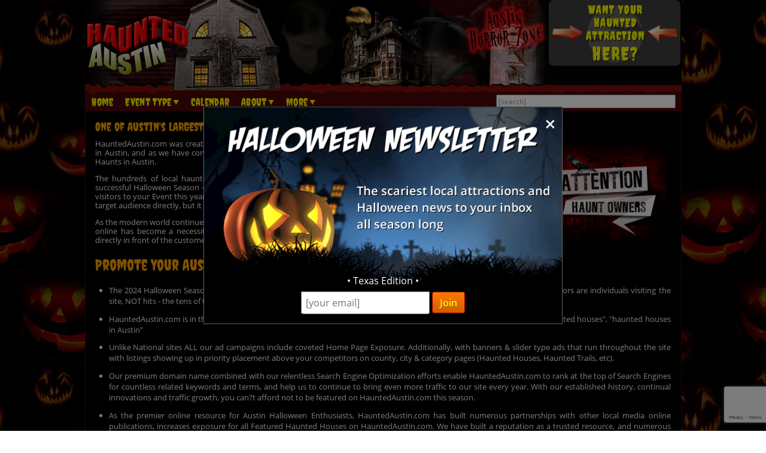

--- FILE ---
content_type: text/html; charset=utf-8
request_url: https://www.google.com/recaptcha/api2/anchor?ar=1&k=6LeimxYgAAAAAAN9_AtcWWpy-i_REmNAlXlUn2wn&co=aHR0cHM6Ly93d3cuaGF1bnRlZGF1c3Rpbi5jb206NDQz&hl=en&v=PoyoqOPhxBO7pBk68S4YbpHZ&size=invisible&badge=bottomright&anchor-ms=20000&execute-ms=30000&cb=jc8lall5ox4k
body_size: 49530
content:
<!DOCTYPE HTML><html dir="ltr" lang="en"><head><meta http-equiv="Content-Type" content="text/html; charset=UTF-8">
<meta http-equiv="X-UA-Compatible" content="IE=edge">
<title>reCAPTCHA</title>
<style type="text/css">
/* cyrillic-ext */
@font-face {
  font-family: 'Roboto';
  font-style: normal;
  font-weight: 400;
  font-stretch: 100%;
  src: url(//fonts.gstatic.com/s/roboto/v48/KFO7CnqEu92Fr1ME7kSn66aGLdTylUAMa3GUBHMdazTgWw.woff2) format('woff2');
  unicode-range: U+0460-052F, U+1C80-1C8A, U+20B4, U+2DE0-2DFF, U+A640-A69F, U+FE2E-FE2F;
}
/* cyrillic */
@font-face {
  font-family: 'Roboto';
  font-style: normal;
  font-weight: 400;
  font-stretch: 100%;
  src: url(//fonts.gstatic.com/s/roboto/v48/KFO7CnqEu92Fr1ME7kSn66aGLdTylUAMa3iUBHMdazTgWw.woff2) format('woff2');
  unicode-range: U+0301, U+0400-045F, U+0490-0491, U+04B0-04B1, U+2116;
}
/* greek-ext */
@font-face {
  font-family: 'Roboto';
  font-style: normal;
  font-weight: 400;
  font-stretch: 100%;
  src: url(//fonts.gstatic.com/s/roboto/v48/KFO7CnqEu92Fr1ME7kSn66aGLdTylUAMa3CUBHMdazTgWw.woff2) format('woff2');
  unicode-range: U+1F00-1FFF;
}
/* greek */
@font-face {
  font-family: 'Roboto';
  font-style: normal;
  font-weight: 400;
  font-stretch: 100%;
  src: url(//fonts.gstatic.com/s/roboto/v48/KFO7CnqEu92Fr1ME7kSn66aGLdTylUAMa3-UBHMdazTgWw.woff2) format('woff2');
  unicode-range: U+0370-0377, U+037A-037F, U+0384-038A, U+038C, U+038E-03A1, U+03A3-03FF;
}
/* math */
@font-face {
  font-family: 'Roboto';
  font-style: normal;
  font-weight: 400;
  font-stretch: 100%;
  src: url(//fonts.gstatic.com/s/roboto/v48/KFO7CnqEu92Fr1ME7kSn66aGLdTylUAMawCUBHMdazTgWw.woff2) format('woff2');
  unicode-range: U+0302-0303, U+0305, U+0307-0308, U+0310, U+0312, U+0315, U+031A, U+0326-0327, U+032C, U+032F-0330, U+0332-0333, U+0338, U+033A, U+0346, U+034D, U+0391-03A1, U+03A3-03A9, U+03B1-03C9, U+03D1, U+03D5-03D6, U+03F0-03F1, U+03F4-03F5, U+2016-2017, U+2034-2038, U+203C, U+2040, U+2043, U+2047, U+2050, U+2057, U+205F, U+2070-2071, U+2074-208E, U+2090-209C, U+20D0-20DC, U+20E1, U+20E5-20EF, U+2100-2112, U+2114-2115, U+2117-2121, U+2123-214F, U+2190, U+2192, U+2194-21AE, U+21B0-21E5, U+21F1-21F2, U+21F4-2211, U+2213-2214, U+2216-22FF, U+2308-230B, U+2310, U+2319, U+231C-2321, U+2336-237A, U+237C, U+2395, U+239B-23B7, U+23D0, U+23DC-23E1, U+2474-2475, U+25AF, U+25B3, U+25B7, U+25BD, U+25C1, U+25CA, U+25CC, U+25FB, U+266D-266F, U+27C0-27FF, U+2900-2AFF, U+2B0E-2B11, U+2B30-2B4C, U+2BFE, U+3030, U+FF5B, U+FF5D, U+1D400-1D7FF, U+1EE00-1EEFF;
}
/* symbols */
@font-face {
  font-family: 'Roboto';
  font-style: normal;
  font-weight: 400;
  font-stretch: 100%;
  src: url(//fonts.gstatic.com/s/roboto/v48/KFO7CnqEu92Fr1ME7kSn66aGLdTylUAMaxKUBHMdazTgWw.woff2) format('woff2');
  unicode-range: U+0001-000C, U+000E-001F, U+007F-009F, U+20DD-20E0, U+20E2-20E4, U+2150-218F, U+2190, U+2192, U+2194-2199, U+21AF, U+21E6-21F0, U+21F3, U+2218-2219, U+2299, U+22C4-22C6, U+2300-243F, U+2440-244A, U+2460-24FF, U+25A0-27BF, U+2800-28FF, U+2921-2922, U+2981, U+29BF, U+29EB, U+2B00-2BFF, U+4DC0-4DFF, U+FFF9-FFFB, U+10140-1018E, U+10190-1019C, U+101A0, U+101D0-101FD, U+102E0-102FB, U+10E60-10E7E, U+1D2C0-1D2D3, U+1D2E0-1D37F, U+1F000-1F0FF, U+1F100-1F1AD, U+1F1E6-1F1FF, U+1F30D-1F30F, U+1F315, U+1F31C, U+1F31E, U+1F320-1F32C, U+1F336, U+1F378, U+1F37D, U+1F382, U+1F393-1F39F, U+1F3A7-1F3A8, U+1F3AC-1F3AF, U+1F3C2, U+1F3C4-1F3C6, U+1F3CA-1F3CE, U+1F3D4-1F3E0, U+1F3ED, U+1F3F1-1F3F3, U+1F3F5-1F3F7, U+1F408, U+1F415, U+1F41F, U+1F426, U+1F43F, U+1F441-1F442, U+1F444, U+1F446-1F449, U+1F44C-1F44E, U+1F453, U+1F46A, U+1F47D, U+1F4A3, U+1F4B0, U+1F4B3, U+1F4B9, U+1F4BB, U+1F4BF, U+1F4C8-1F4CB, U+1F4D6, U+1F4DA, U+1F4DF, U+1F4E3-1F4E6, U+1F4EA-1F4ED, U+1F4F7, U+1F4F9-1F4FB, U+1F4FD-1F4FE, U+1F503, U+1F507-1F50B, U+1F50D, U+1F512-1F513, U+1F53E-1F54A, U+1F54F-1F5FA, U+1F610, U+1F650-1F67F, U+1F687, U+1F68D, U+1F691, U+1F694, U+1F698, U+1F6AD, U+1F6B2, U+1F6B9-1F6BA, U+1F6BC, U+1F6C6-1F6CF, U+1F6D3-1F6D7, U+1F6E0-1F6EA, U+1F6F0-1F6F3, U+1F6F7-1F6FC, U+1F700-1F7FF, U+1F800-1F80B, U+1F810-1F847, U+1F850-1F859, U+1F860-1F887, U+1F890-1F8AD, U+1F8B0-1F8BB, U+1F8C0-1F8C1, U+1F900-1F90B, U+1F93B, U+1F946, U+1F984, U+1F996, U+1F9E9, U+1FA00-1FA6F, U+1FA70-1FA7C, U+1FA80-1FA89, U+1FA8F-1FAC6, U+1FACE-1FADC, U+1FADF-1FAE9, U+1FAF0-1FAF8, U+1FB00-1FBFF;
}
/* vietnamese */
@font-face {
  font-family: 'Roboto';
  font-style: normal;
  font-weight: 400;
  font-stretch: 100%;
  src: url(//fonts.gstatic.com/s/roboto/v48/KFO7CnqEu92Fr1ME7kSn66aGLdTylUAMa3OUBHMdazTgWw.woff2) format('woff2');
  unicode-range: U+0102-0103, U+0110-0111, U+0128-0129, U+0168-0169, U+01A0-01A1, U+01AF-01B0, U+0300-0301, U+0303-0304, U+0308-0309, U+0323, U+0329, U+1EA0-1EF9, U+20AB;
}
/* latin-ext */
@font-face {
  font-family: 'Roboto';
  font-style: normal;
  font-weight: 400;
  font-stretch: 100%;
  src: url(//fonts.gstatic.com/s/roboto/v48/KFO7CnqEu92Fr1ME7kSn66aGLdTylUAMa3KUBHMdazTgWw.woff2) format('woff2');
  unicode-range: U+0100-02BA, U+02BD-02C5, U+02C7-02CC, U+02CE-02D7, U+02DD-02FF, U+0304, U+0308, U+0329, U+1D00-1DBF, U+1E00-1E9F, U+1EF2-1EFF, U+2020, U+20A0-20AB, U+20AD-20C0, U+2113, U+2C60-2C7F, U+A720-A7FF;
}
/* latin */
@font-face {
  font-family: 'Roboto';
  font-style: normal;
  font-weight: 400;
  font-stretch: 100%;
  src: url(//fonts.gstatic.com/s/roboto/v48/KFO7CnqEu92Fr1ME7kSn66aGLdTylUAMa3yUBHMdazQ.woff2) format('woff2');
  unicode-range: U+0000-00FF, U+0131, U+0152-0153, U+02BB-02BC, U+02C6, U+02DA, U+02DC, U+0304, U+0308, U+0329, U+2000-206F, U+20AC, U+2122, U+2191, U+2193, U+2212, U+2215, U+FEFF, U+FFFD;
}
/* cyrillic-ext */
@font-face {
  font-family: 'Roboto';
  font-style: normal;
  font-weight: 500;
  font-stretch: 100%;
  src: url(//fonts.gstatic.com/s/roboto/v48/KFO7CnqEu92Fr1ME7kSn66aGLdTylUAMa3GUBHMdazTgWw.woff2) format('woff2');
  unicode-range: U+0460-052F, U+1C80-1C8A, U+20B4, U+2DE0-2DFF, U+A640-A69F, U+FE2E-FE2F;
}
/* cyrillic */
@font-face {
  font-family: 'Roboto';
  font-style: normal;
  font-weight: 500;
  font-stretch: 100%;
  src: url(//fonts.gstatic.com/s/roboto/v48/KFO7CnqEu92Fr1ME7kSn66aGLdTylUAMa3iUBHMdazTgWw.woff2) format('woff2');
  unicode-range: U+0301, U+0400-045F, U+0490-0491, U+04B0-04B1, U+2116;
}
/* greek-ext */
@font-face {
  font-family: 'Roboto';
  font-style: normal;
  font-weight: 500;
  font-stretch: 100%;
  src: url(//fonts.gstatic.com/s/roboto/v48/KFO7CnqEu92Fr1ME7kSn66aGLdTylUAMa3CUBHMdazTgWw.woff2) format('woff2');
  unicode-range: U+1F00-1FFF;
}
/* greek */
@font-face {
  font-family: 'Roboto';
  font-style: normal;
  font-weight: 500;
  font-stretch: 100%;
  src: url(//fonts.gstatic.com/s/roboto/v48/KFO7CnqEu92Fr1ME7kSn66aGLdTylUAMa3-UBHMdazTgWw.woff2) format('woff2');
  unicode-range: U+0370-0377, U+037A-037F, U+0384-038A, U+038C, U+038E-03A1, U+03A3-03FF;
}
/* math */
@font-face {
  font-family: 'Roboto';
  font-style: normal;
  font-weight: 500;
  font-stretch: 100%;
  src: url(//fonts.gstatic.com/s/roboto/v48/KFO7CnqEu92Fr1ME7kSn66aGLdTylUAMawCUBHMdazTgWw.woff2) format('woff2');
  unicode-range: U+0302-0303, U+0305, U+0307-0308, U+0310, U+0312, U+0315, U+031A, U+0326-0327, U+032C, U+032F-0330, U+0332-0333, U+0338, U+033A, U+0346, U+034D, U+0391-03A1, U+03A3-03A9, U+03B1-03C9, U+03D1, U+03D5-03D6, U+03F0-03F1, U+03F4-03F5, U+2016-2017, U+2034-2038, U+203C, U+2040, U+2043, U+2047, U+2050, U+2057, U+205F, U+2070-2071, U+2074-208E, U+2090-209C, U+20D0-20DC, U+20E1, U+20E5-20EF, U+2100-2112, U+2114-2115, U+2117-2121, U+2123-214F, U+2190, U+2192, U+2194-21AE, U+21B0-21E5, U+21F1-21F2, U+21F4-2211, U+2213-2214, U+2216-22FF, U+2308-230B, U+2310, U+2319, U+231C-2321, U+2336-237A, U+237C, U+2395, U+239B-23B7, U+23D0, U+23DC-23E1, U+2474-2475, U+25AF, U+25B3, U+25B7, U+25BD, U+25C1, U+25CA, U+25CC, U+25FB, U+266D-266F, U+27C0-27FF, U+2900-2AFF, U+2B0E-2B11, U+2B30-2B4C, U+2BFE, U+3030, U+FF5B, U+FF5D, U+1D400-1D7FF, U+1EE00-1EEFF;
}
/* symbols */
@font-face {
  font-family: 'Roboto';
  font-style: normal;
  font-weight: 500;
  font-stretch: 100%;
  src: url(//fonts.gstatic.com/s/roboto/v48/KFO7CnqEu92Fr1ME7kSn66aGLdTylUAMaxKUBHMdazTgWw.woff2) format('woff2');
  unicode-range: U+0001-000C, U+000E-001F, U+007F-009F, U+20DD-20E0, U+20E2-20E4, U+2150-218F, U+2190, U+2192, U+2194-2199, U+21AF, U+21E6-21F0, U+21F3, U+2218-2219, U+2299, U+22C4-22C6, U+2300-243F, U+2440-244A, U+2460-24FF, U+25A0-27BF, U+2800-28FF, U+2921-2922, U+2981, U+29BF, U+29EB, U+2B00-2BFF, U+4DC0-4DFF, U+FFF9-FFFB, U+10140-1018E, U+10190-1019C, U+101A0, U+101D0-101FD, U+102E0-102FB, U+10E60-10E7E, U+1D2C0-1D2D3, U+1D2E0-1D37F, U+1F000-1F0FF, U+1F100-1F1AD, U+1F1E6-1F1FF, U+1F30D-1F30F, U+1F315, U+1F31C, U+1F31E, U+1F320-1F32C, U+1F336, U+1F378, U+1F37D, U+1F382, U+1F393-1F39F, U+1F3A7-1F3A8, U+1F3AC-1F3AF, U+1F3C2, U+1F3C4-1F3C6, U+1F3CA-1F3CE, U+1F3D4-1F3E0, U+1F3ED, U+1F3F1-1F3F3, U+1F3F5-1F3F7, U+1F408, U+1F415, U+1F41F, U+1F426, U+1F43F, U+1F441-1F442, U+1F444, U+1F446-1F449, U+1F44C-1F44E, U+1F453, U+1F46A, U+1F47D, U+1F4A3, U+1F4B0, U+1F4B3, U+1F4B9, U+1F4BB, U+1F4BF, U+1F4C8-1F4CB, U+1F4D6, U+1F4DA, U+1F4DF, U+1F4E3-1F4E6, U+1F4EA-1F4ED, U+1F4F7, U+1F4F9-1F4FB, U+1F4FD-1F4FE, U+1F503, U+1F507-1F50B, U+1F50D, U+1F512-1F513, U+1F53E-1F54A, U+1F54F-1F5FA, U+1F610, U+1F650-1F67F, U+1F687, U+1F68D, U+1F691, U+1F694, U+1F698, U+1F6AD, U+1F6B2, U+1F6B9-1F6BA, U+1F6BC, U+1F6C6-1F6CF, U+1F6D3-1F6D7, U+1F6E0-1F6EA, U+1F6F0-1F6F3, U+1F6F7-1F6FC, U+1F700-1F7FF, U+1F800-1F80B, U+1F810-1F847, U+1F850-1F859, U+1F860-1F887, U+1F890-1F8AD, U+1F8B0-1F8BB, U+1F8C0-1F8C1, U+1F900-1F90B, U+1F93B, U+1F946, U+1F984, U+1F996, U+1F9E9, U+1FA00-1FA6F, U+1FA70-1FA7C, U+1FA80-1FA89, U+1FA8F-1FAC6, U+1FACE-1FADC, U+1FADF-1FAE9, U+1FAF0-1FAF8, U+1FB00-1FBFF;
}
/* vietnamese */
@font-face {
  font-family: 'Roboto';
  font-style: normal;
  font-weight: 500;
  font-stretch: 100%;
  src: url(//fonts.gstatic.com/s/roboto/v48/KFO7CnqEu92Fr1ME7kSn66aGLdTylUAMa3OUBHMdazTgWw.woff2) format('woff2');
  unicode-range: U+0102-0103, U+0110-0111, U+0128-0129, U+0168-0169, U+01A0-01A1, U+01AF-01B0, U+0300-0301, U+0303-0304, U+0308-0309, U+0323, U+0329, U+1EA0-1EF9, U+20AB;
}
/* latin-ext */
@font-face {
  font-family: 'Roboto';
  font-style: normal;
  font-weight: 500;
  font-stretch: 100%;
  src: url(//fonts.gstatic.com/s/roboto/v48/KFO7CnqEu92Fr1ME7kSn66aGLdTylUAMa3KUBHMdazTgWw.woff2) format('woff2');
  unicode-range: U+0100-02BA, U+02BD-02C5, U+02C7-02CC, U+02CE-02D7, U+02DD-02FF, U+0304, U+0308, U+0329, U+1D00-1DBF, U+1E00-1E9F, U+1EF2-1EFF, U+2020, U+20A0-20AB, U+20AD-20C0, U+2113, U+2C60-2C7F, U+A720-A7FF;
}
/* latin */
@font-face {
  font-family: 'Roboto';
  font-style: normal;
  font-weight: 500;
  font-stretch: 100%;
  src: url(//fonts.gstatic.com/s/roboto/v48/KFO7CnqEu92Fr1ME7kSn66aGLdTylUAMa3yUBHMdazQ.woff2) format('woff2');
  unicode-range: U+0000-00FF, U+0131, U+0152-0153, U+02BB-02BC, U+02C6, U+02DA, U+02DC, U+0304, U+0308, U+0329, U+2000-206F, U+20AC, U+2122, U+2191, U+2193, U+2212, U+2215, U+FEFF, U+FFFD;
}
/* cyrillic-ext */
@font-face {
  font-family: 'Roboto';
  font-style: normal;
  font-weight: 900;
  font-stretch: 100%;
  src: url(//fonts.gstatic.com/s/roboto/v48/KFO7CnqEu92Fr1ME7kSn66aGLdTylUAMa3GUBHMdazTgWw.woff2) format('woff2');
  unicode-range: U+0460-052F, U+1C80-1C8A, U+20B4, U+2DE0-2DFF, U+A640-A69F, U+FE2E-FE2F;
}
/* cyrillic */
@font-face {
  font-family: 'Roboto';
  font-style: normal;
  font-weight: 900;
  font-stretch: 100%;
  src: url(//fonts.gstatic.com/s/roboto/v48/KFO7CnqEu92Fr1ME7kSn66aGLdTylUAMa3iUBHMdazTgWw.woff2) format('woff2');
  unicode-range: U+0301, U+0400-045F, U+0490-0491, U+04B0-04B1, U+2116;
}
/* greek-ext */
@font-face {
  font-family: 'Roboto';
  font-style: normal;
  font-weight: 900;
  font-stretch: 100%;
  src: url(//fonts.gstatic.com/s/roboto/v48/KFO7CnqEu92Fr1ME7kSn66aGLdTylUAMa3CUBHMdazTgWw.woff2) format('woff2');
  unicode-range: U+1F00-1FFF;
}
/* greek */
@font-face {
  font-family: 'Roboto';
  font-style: normal;
  font-weight: 900;
  font-stretch: 100%;
  src: url(//fonts.gstatic.com/s/roboto/v48/KFO7CnqEu92Fr1ME7kSn66aGLdTylUAMa3-UBHMdazTgWw.woff2) format('woff2');
  unicode-range: U+0370-0377, U+037A-037F, U+0384-038A, U+038C, U+038E-03A1, U+03A3-03FF;
}
/* math */
@font-face {
  font-family: 'Roboto';
  font-style: normal;
  font-weight: 900;
  font-stretch: 100%;
  src: url(//fonts.gstatic.com/s/roboto/v48/KFO7CnqEu92Fr1ME7kSn66aGLdTylUAMawCUBHMdazTgWw.woff2) format('woff2');
  unicode-range: U+0302-0303, U+0305, U+0307-0308, U+0310, U+0312, U+0315, U+031A, U+0326-0327, U+032C, U+032F-0330, U+0332-0333, U+0338, U+033A, U+0346, U+034D, U+0391-03A1, U+03A3-03A9, U+03B1-03C9, U+03D1, U+03D5-03D6, U+03F0-03F1, U+03F4-03F5, U+2016-2017, U+2034-2038, U+203C, U+2040, U+2043, U+2047, U+2050, U+2057, U+205F, U+2070-2071, U+2074-208E, U+2090-209C, U+20D0-20DC, U+20E1, U+20E5-20EF, U+2100-2112, U+2114-2115, U+2117-2121, U+2123-214F, U+2190, U+2192, U+2194-21AE, U+21B0-21E5, U+21F1-21F2, U+21F4-2211, U+2213-2214, U+2216-22FF, U+2308-230B, U+2310, U+2319, U+231C-2321, U+2336-237A, U+237C, U+2395, U+239B-23B7, U+23D0, U+23DC-23E1, U+2474-2475, U+25AF, U+25B3, U+25B7, U+25BD, U+25C1, U+25CA, U+25CC, U+25FB, U+266D-266F, U+27C0-27FF, U+2900-2AFF, U+2B0E-2B11, U+2B30-2B4C, U+2BFE, U+3030, U+FF5B, U+FF5D, U+1D400-1D7FF, U+1EE00-1EEFF;
}
/* symbols */
@font-face {
  font-family: 'Roboto';
  font-style: normal;
  font-weight: 900;
  font-stretch: 100%;
  src: url(//fonts.gstatic.com/s/roboto/v48/KFO7CnqEu92Fr1ME7kSn66aGLdTylUAMaxKUBHMdazTgWw.woff2) format('woff2');
  unicode-range: U+0001-000C, U+000E-001F, U+007F-009F, U+20DD-20E0, U+20E2-20E4, U+2150-218F, U+2190, U+2192, U+2194-2199, U+21AF, U+21E6-21F0, U+21F3, U+2218-2219, U+2299, U+22C4-22C6, U+2300-243F, U+2440-244A, U+2460-24FF, U+25A0-27BF, U+2800-28FF, U+2921-2922, U+2981, U+29BF, U+29EB, U+2B00-2BFF, U+4DC0-4DFF, U+FFF9-FFFB, U+10140-1018E, U+10190-1019C, U+101A0, U+101D0-101FD, U+102E0-102FB, U+10E60-10E7E, U+1D2C0-1D2D3, U+1D2E0-1D37F, U+1F000-1F0FF, U+1F100-1F1AD, U+1F1E6-1F1FF, U+1F30D-1F30F, U+1F315, U+1F31C, U+1F31E, U+1F320-1F32C, U+1F336, U+1F378, U+1F37D, U+1F382, U+1F393-1F39F, U+1F3A7-1F3A8, U+1F3AC-1F3AF, U+1F3C2, U+1F3C4-1F3C6, U+1F3CA-1F3CE, U+1F3D4-1F3E0, U+1F3ED, U+1F3F1-1F3F3, U+1F3F5-1F3F7, U+1F408, U+1F415, U+1F41F, U+1F426, U+1F43F, U+1F441-1F442, U+1F444, U+1F446-1F449, U+1F44C-1F44E, U+1F453, U+1F46A, U+1F47D, U+1F4A3, U+1F4B0, U+1F4B3, U+1F4B9, U+1F4BB, U+1F4BF, U+1F4C8-1F4CB, U+1F4D6, U+1F4DA, U+1F4DF, U+1F4E3-1F4E6, U+1F4EA-1F4ED, U+1F4F7, U+1F4F9-1F4FB, U+1F4FD-1F4FE, U+1F503, U+1F507-1F50B, U+1F50D, U+1F512-1F513, U+1F53E-1F54A, U+1F54F-1F5FA, U+1F610, U+1F650-1F67F, U+1F687, U+1F68D, U+1F691, U+1F694, U+1F698, U+1F6AD, U+1F6B2, U+1F6B9-1F6BA, U+1F6BC, U+1F6C6-1F6CF, U+1F6D3-1F6D7, U+1F6E0-1F6EA, U+1F6F0-1F6F3, U+1F6F7-1F6FC, U+1F700-1F7FF, U+1F800-1F80B, U+1F810-1F847, U+1F850-1F859, U+1F860-1F887, U+1F890-1F8AD, U+1F8B0-1F8BB, U+1F8C0-1F8C1, U+1F900-1F90B, U+1F93B, U+1F946, U+1F984, U+1F996, U+1F9E9, U+1FA00-1FA6F, U+1FA70-1FA7C, U+1FA80-1FA89, U+1FA8F-1FAC6, U+1FACE-1FADC, U+1FADF-1FAE9, U+1FAF0-1FAF8, U+1FB00-1FBFF;
}
/* vietnamese */
@font-face {
  font-family: 'Roboto';
  font-style: normal;
  font-weight: 900;
  font-stretch: 100%;
  src: url(//fonts.gstatic.com/s/roboto/v48/KFO7CnqEu92Fr1ME7kSn66aGLdTylUAMa3OUBHMdazTgWw.woff2) format('woff2');
  unicode-range: U+0102-0103, U+0110-0111, U+0128-0129, U+0168-0169, U+01A0-01A1, U+01AF-01B0, U+0300-0301, U+0303-0304, U+0308-0309, U+0323, U+0329, U+1EA0-1EF9, U+20AB;
}
/* latin-ext */
@font-face {
  font-family: 'Roboto';
  font-style: normal;
  font-weight: 900;
  font-stretch: 100%;
  src: url(//fonts.gstatic.com/s/roboto/v48/KFO7CnqEu92Fr1ME7kSn66aGLdTylUAMa3KUBHMdazTgWw.woff2) format('woff2');
  unicode-range: U+0100-02BA, U+02BD-02C5, U+02C7-02CC, U+02CE-02D7, U+02DD-02FF, U+0304, U+0308, U+0329, U+1D00-1DBF, U+1E00-1E9F, U+1EF2-1EFF, U+2020, U+20A0-20AB, U+20AD-20C0, U+2113, U+2C60-2C7F, U+A720-A7FF;
}
/* latin */
@font-face {
  font-family: 'Roboto';
  font-style: normal;
  font-weight: 900;
  font-stretch: 100%;
  src: url(//fonts.gstatic.com/s/roboto/v48/KFO7CnqEu92Fr1ME7kSn66aGLdTylUAMa3yUBHMdazQ.woff2) format('woff2');
  unicode-range: U+0000-00FF, U+0131, U+0152-0153, U+02BB-02BC, U+02C6, U+02DA, U+02DC, U+0304, U+0308, U+0329, U+2000-206F, U+20AC, U+2122, U+2191, U+2193, U+2212, U+2215, U+FEFF, U+FFFD;
}

</style>
<link rel="stylesheet" type="text/css" href="https://www.gstatic.com/recaptcha/releases/PoyoqOPhxBO7pBk68S4YbpHZ/styles__ltr.css">
<script nonce="yWiZKLOt9uolpfuPOujRMg" type="text/javascript">window['__recaptcha_api'] = 'https://www.google.com/recaptcha/api2/';</script>
<script type="text/javascript" src="https://www.gstatic.com/recaptcha/releases/PoyoqOPhxBO7pBk68S4YbpHZ/recaptcha__en.js" nonce="yWiZKLOt9uolpfuPOujRMg">
      
    </script></head>
<body><div id="rc-anchor-alert" class="rc-anchor-alert"></div>
<input type="hidden" id="recaptcha-token" value="[base64]">
<script type="text/javascript" nonce="yWiZKLOt9uolpfuPOujRMg">
      recaptcha.anchor.Main.init("[\x22ainput\x22,[\x22bgdata\x22,\x22\x22,\[base64]/[base64]/[base64]/bmV3IHJbeF0oY1swXSk6RT09Mj9uZXcgclt4XShjWzBdLGNbMV0pOkU9PTM/bmV3IHJbeF0oY1swXSxjWzFdLGNbMl0pOkU9PTQ/[base64]/[base64]/[base64]/[base64]/[base64]/[base64]/[base64]/[base64]\x22,\[base64]\\u003d\\u003d\x22,\x22wq/DgXLDnVbDoD/DmcKqPHPDpSzCuTTDuz9bwq14wrBSwqDDmDczwrjCsV1Rw6vDtTHCp1fClCvDgMKCw4w6w5zDssKHHhLCvnrDohlaAkbDpsOBwrjCjsO+B8KNw4YpwobDiTMDw4HCtEdnfMKGw6PCvMK6FMKlwpwuwozDq8ObWMKVwozCiC/[base64]/DiA/Cnmcnw6E2SF/[base64]/w7Bcw5/DvcKBwq3DkAnCpDbCuG/Cn8KZw6vDvQfCh8ORwpXDjsKaGm4Gw6R3w75fYcOWeRLDhcKAQDXDpsOSE3DClzvDtsKvCMOcXEQHwpnCjlo6w4UQwqEQwqzCtjLDlMKSPsK/w4kdYCIfFsOfW8KlE1DCtHB2w4cEbEJtw6zCucKiSkDCrlHCqcKAD0PDkMOtZixsA8KSw6TCqCRTw7rDusKbw47CvGs1W8ONWw0TeTkZw7IMR0ZTUcKWw59GHlx+XHPDm8K9w7/CvMKcw7t0Rzw+woDCriTChhXDvcOFwrw3MMO7AXpnw5NAMMKvwoY+FsOew7k+wr3Dr1LCgsOWHsOMT8KXOcKMYcKTZcOGwqw+JTbDk3rDkiwSwpZnwpwnLWwQDMKLNcOfCcOAfsOydsOGwo7Cj0/Ct8KTwqMMXMOCNMKLwpAQKsKLSsOGwonDqRMrwqUAQRrDjcKQacOxEsO9wqB9w4XCt8O1BzJed8KpPcObdsKzPBB0E8Kxw7bCjzHDmsO8wrtBAcKhNWUkdMOGwrHCjMO2QsOcw4sBB8Otw5wccHfDi1LDmsOcwpJxTMKUw4MrHw91wroxLsOkBcOmw5UrfcK4OzQRwp/[base64]/DssKfVSNRMGbDllYwwqHDkxgIw4bDmsOLE8KGKRrDlsKOZlnDkncofWDCksKbw6puW8O7wp81w55swqotw43DoMKJYcO1wr4Bw5MpRMOtO8Kjw6TDvMKZVGZMworCvXsjQGh8TMK2YT9xwp7Dh1jCnCVuT8KKP8KwYibCtX3DlsOdw77CgcOgw7p/[base64]/Dj39rwoF2YsK2PcO4CsKywro9M3hyw5bDpsKKLsKew7HCg8OISXV8WcKIw4HDq8Kdw5nCisKGOmLCscO7w5rCgWnDgwnDrgU/UQvDucOiwqUvO8KRw7lzGMOLacOsw6MVX0XCvyjCrB3Dh1zDncOzFSnDtyAXw53DhRjCl8OVD1hTw7bCl8OBw5oLw4RaLnJMXBdVLsK5w5xsw5w+w4/DlwpBw68Bw5hHwog/[base64]/[base64]/ClnYldcK8wrbDk8OcBR/DoBdcwr7DhMOPwpVwC17Dp8KsSsKuI8Kywqx5Q0rCtMKoTkTDqsKwHnRBSsKtw4jChRXCjsK0w5LCmALCjRocw6fDm8KXS8Kcw6PCqsK7w5fCnkXDii8hFMO0LE3CskrDvGs8JsKXGDIEw5VzGi4LHMObwpTDpMKbf8Krw4zDjFQBwoh/wonCoCzDmcO4wqlHwo/[base64]/Cl8KoB8KuwrsgNzpuCF0FecKVwrpmEsO3I8KcZD1Cw5PDqcKuwoA9MGnCmzrCp8O2Fjx0bcKoGhvCvibCkUUpEg9ow5XDtMKvwqnCkyDCp8OnwrN1KMK7w47DiV/CksKeMsKew40lRcK/[base64]/wpNaOsOtXMOowo3DrcOHRlXCuWPDk8O6w7jChSXDssOhwpFLwphdwooXwr5kfMO0dn/DmMOTZlBUJMKbw7tkb0EUw5oowrDDjTNZacO5wr8lwolMHMKSQ8KjwoDCgcKjQFXDpBHCvQ/ChsK6NcK5w4IbTwDCvDrCocOUwoHDtMK+w6bCtFDCk8OxwobDgcOvw7PCr8KiNcKXeFIHbyHCt8O7w6TDthBgAQhQMsOZJRQXwprDtR7DusOwwqjDqMO5w7zDjgHDpyUUwr/CqRjDk0kNw67CicKYW8OIw5zCk8OCw5wVwodcwonCkEsKw5Jewpl7aMOSwo/[base64]/KcO3w4kJw6zCgcK4wp5pwqs5MCIHK8KOw5l8wqV/Yg3DkMKGeQo/[base64]/wowES8OMaMOgw6JKw4EQEgPChn3CnMKQSMK6TxIcwro4S8KBFifChy4RZMO+KcOvd8KLZMO6w6DCsMOAw6XCoMK4JMOfUcKUw4/Ct3YXwprDsD3DocKbXWvCsQk1OsOtB8OfwpnCp3ZQXMKJdsKGwqRTWcOccx0tbnzCqxkvwr7Di8K/w4xMwrIaAnZKKhrCkmLDlsK6w68md2ZzwqjDv1fDgQRGZylac8K1wrVtDw1eMMODw6XDrMO3VsKAw518G30rJMOfw5YpEMKQw7bDrsOuFcOMFyBjwo3DsXvDk8K6AyfCs8OPUW80w6LDqn/Du2TDnHwRwoZJwqssw5RNwozCigTCgC3Dr0pxw6Ikw6ogw5PDgsORwoDDmcO9EnXDgcOrXTZcwrMLwqY0w5Fzw5EYaWtlw6vCkcOWw6/Cn8OCwoFFJRUvwooCIHTCvsOSwofClcKuwpoZw58uCXtKKA0uOGZcwp1+wpPDm8OBwoPCthvCicOqw6vDnVNbw7xUw5huw6vDng7DkcKqw4fDocKyw4TCgF4eTcKBC8KAw4NzUcKBwpfDrcO3A8OnT8K9wqTCunkkwq9rw7HDhcKHM8OuFmzChsOYwpFJw6DDm8O8w7/DpXkBw5DDk8O9w48KwpnCmVdzwr96HcOBworDvMKdfT7DuMOrwoFEasOzdcORwrLDqUbDgi4cwp/DsEMnwq5hEsObwoRBTcOtYMO7HxRLw6pFFMO+eMO5bsKAVcKyUMK2SSpgwqZKwr/[base64]/DtMOxwoLDmz54DF3Dgn7CkMK7w7PDjjrDtQ7Co8KDQD7DmG3DjkbDiDDDiB/DlMKGwrA6Y8K+ekPCiXF5MRDChMKdw781wrYse8OAwo9/[base64]/Dvi3CkMOkPHHCq8Omw71Mwq1bdEF8T3TDrUVRwpnCjMKRS3cJw5TDgyHDg38jasKxAEppSGYVE8O7IXl7PsOAJsOkVETDssOiaH/DpsOvwppVSEzCvcK9wpbDgGnDqn/DnFdUw7XCjMKTLsOVXsKhfWbDrcORecKVw7nCnRTCl29FwrjDrMKVw4XCgXTDtgbDg8OuS8KcAX9BNMKSw67DvsKTwptnw47DnsOtfsOYw751woQDci/DqcKkw5U9SXFLw4FUGRPDqCbCvCLDhyRcw5xOdcKjwpDCoUhYwrI3MVjCs3nCu8KfRRJlw4AwF8OywqESSsODw5ETHUjCoGzDoQJfw7PDssKqw4cRw4B/[base64]/[base64]/ChsOjwqUnJFfCocKTw5rDo8KSWMK9WCtCL0sCwpEAw4EDw45QwpTCoj/[base64]/NktlMMKGw7Jlw5Q8wooew7zDsRTCsBDCmsK+w7vDqTQDe8KJw5XDtxgldsO9w7/[base64]/[base64]/CtnzDqVFzPMKYbMKOwqjDoMK+w7nDiMKWasK9w5nCjHvDmVnDswhKw6c4w7dtwokqGsKKw5DDsMOyAsK1w7jCoS/Di8KxKsOEwpTCksOsw53ChsOGw51VwpAJw65YQjbCsiLDn3glVcKMFsKoSsKhwqPDsAB4wqF1YUnDkiQYwpRDDiHCm8KfwojDmMODwpnDs1Mew7zCu8OvW8O9w7NhwrcUDcK8wotCIsKOw5/Dv0bDjcOJw4nDg18lDsOLwoZMOQ/Dn8KWB2XDhcKOO1tULBfDl0LDr0FIw6otT8KracOPw4HCu8KkLHHDmsOiw5DCmsOjw4lhwqNiYsKPwo3ClcKdw57Dg27CksKrHihfZ0jDmsOkwpwiNjsMwoTDn0Z4ZMKXw60eHMKPQkjCjC7Cp2bCmGkbCjzDj8ONwqZAH8OsChbCg8KlDn9+w47Dv8OCwoHDs2/Dn1ZBwpwYX8KwEsO0YQERwo/CgQvDp8OLCG/[base64]/DlGrCg312wqUOWsKkHsOWwrNIDEc5SsOkwoFSGsK0eyHDiQLDnjs9UikEasOnwrwhKMOuwqJzwqY2w5nCuH8uw5xWVBzDqcONIMOVDiLDoxBtKEXDs3HCqMO/VMKTE2QMD1fDocOiwoHDiQ/CmjQfwqnCuz3CuMKSw63DjcO0PcOww6XDrsKPYgJpP8Kew7rDkxlxw5PDjGjDrcO7BFHDt19nU3sow6nCnnnCrcKjwrXDumFzwo8IwpFRwoo+Nm/DkBPChcK0w7LDssKjbsKBQ0BIeCrDmMK1IxTDqwoAw5jCi3xzw74PNWJhZgdawpTCjsKqD1YWw5PCuiBdw7JFwrbCtsOxQyrDqcKcwpXCon7DsyRFwpTCt8KgD8KPwrnCtcOSwoB6w40NGsOlGsOdYMOtwq/DgsKew4HDmBXCgCjDgcOddsKWw4jCscK9CcOqwo0fYAHDhAzCn3gKw6jCmgAhwqfDrsOVc8KOSMONKiHDqGvCi8O4LcO5wotZw7jCgsK5wqrDpTIYAMKVJHzCm3LCuwPDmG7DvygFwogcGsKqw6vDucKzwrhmW0/CtXkfLX7DrcOfecKQVjhOw5ksesOiecOvw4/[base64]/Cu1fCi8KKw7kawpzCtsKwPzYDCXNXwoTCpE1GIiXChlpywqzDi8K8wrE3JsOWw41+wpRYwpY/[base64]/DnRXCo1TDukfClCrCmELCgCI3R0LDqTolTj5bPcKNZjvDh8O5w6DDusKkwrJhw7YXw5zDhmHCh1N1RcKvGg0oJRnCmcKgEA3DvsKKwoPDjBUEEVvCr8Oqwp92TsOYw4MpwokEHMOAUQwdDMOLw5VBYXI/wrhtSsKwwrAmwpFlUMOPaxXDkcKdw4kEwp3ClMOZVcK5wrZHFMOTDX7CpGbCgXnDmF5rw6BYfjNjECfDtDoyOsOJwpZsw4rCm8O7w6jCkko8cMONTsOeBGF0LsO+wp0pwqDCsQp8wpsfwqh5wrPCsxMKJzhQN8OXwpvDuRbChcKfw5TCoB/CpWHDonYewr/[base64]/CocOTw7NfeMOJDcOkw5UFKW/DpcKDVmbCkGFqw7wjw4Z8OkLCnl1QwpMhaj3Ck3nCmsO9wotHw715IMOiEcK1UcKwccOlw67Dg8OZw7fCh3wxw5soBl1GYVQ+XMK0HMKidMKtBcONJS5dwrM0wozDt8KOGcOwIcOBwoVvQ8O7wq8/wpjDiMO6woF8w58/wpDDnQUTTwHDicO0QcOrwrPDnMKCI8OlQcOKNGXDnsKTw6nCgjkhwpTDpcKdGsOBw68cLcOYw7XCuAl0MwYTwoRtc2DChl5qw4HDk8KRwrwQw5jCi8KVwoTCnsKkPlbCmnfCtAnDvMKew5lvNcK/[base64]/wqQyOwA6wrzDkyc4wrh8woHCgsKAwqZuZ1IxZsO5w4xHwrM+ch5kUMOhw7YXQVcTZA7DnVXDjQg2w6nCh0TDhsK1JGFIVMK1wqPDkBjCuh0HUxrDk8KwwqoWwqVnHsK4w4fDjsK+woPDpsOKwpjDuMKmGMOzwr7CtwTCpMKiwpMHYMKoD0lowrHDj8Kuwo/ChQXDi3hQw77CpnUww5B/w4nCkMOLDgnChMOlw5xPwpfCmXAcXRTCpEjDt8K0w77CtsK6FcKyw6VvHMOKw43CjMO3XSzDi1PDrlVVwpvCgT3CusKgWW1PPVjCqsOfR8OgewbChg7DvMOswpsQwoTCrgrDo0hYw4fDm0rCsh7Du8OLTcKxwo7Dg1kYBFbDh2o6EMONesKUbHQpJUXDpUlMdgnDkAp/w4UtwpXDtsOYecKswrHCtMKAwo/[base64]/CgkXCpsOQfD8mXsK2fVDDkyLCkVjDisOaD8KGbT3Dv8KxeTrCpcOXI8OdSVnCqlTDihzDrAkiWMOkwrNqw5zCsMKPw6nCuhHCtRVgPihzEDNqScKAQgZjw6jCq8KMDXwIJ8OPLC5ewrHDh8OqwoBGwpvDjUfDsATCu8KHD2PDi18eE2lgFlU1w78Bw5PCtU/DvsOAwpnCnXxfwo3Cm1gnw5DCkBYtPCTClG/DscK/w5kiw4bCvMOBw7LDo8KZw4d/[base64]/Dg8KFQ3fCgMKzwqDDkzTCvFrDjybCkBoPwoTCv8Kyw7XCsBkUNTBIw417O8KGwpomw6nDoTLDpSXDmH1xfB/CvsKuw6rDvsOZWjHChybCmGDDoRfCk8KpHcKxC8Ovwqt1CsKCw5VHc8KswogURsOuwohARXY/[base64]/CgsKXw63CkUNBw5/DhsOew5LDl2gowq0Kw4AlRMOjBsKuwoPDjjN7w44/[base64]/DgCF/[base64]/[base64]/Dk8O1wqAUw43DqF8Kw7PDrhLCt29Ww6gQLcOLORnCjsKkwrDCtsOxecKpU8KXG2UXw6lCwqQjUMOHw4PDqDbCvmJZbcKIAsKaw7XChsKuwq/Du8ORwrfCmsOcKcOCG10tIcKtcWHDjcO1wqoWIw9PByrDo8Orw5/DtyAZw4Zmw6gLPAHCjsOpw5TDnMKhwqFdGMKJwq/DjlPDmcKtXRIcwoPCokYGBsOVw4Yfw7owdcKgYA1afhdsw6JJw5jCqiwWwo3CnMKxKzzDgMKew5rCo8OXwpDChcOowq5gwrsCw7/DiE8Ew7TDglIZw5nDiMKuwrV4w5TCjxoDwonClmXCgcKzwo8Qw44/WMOzIzZuwofCmjLCoW7Dt2LDvknCo8KkL0F4w7MHw4fCtEHClMO3wohWwpJwfcOAwp3Di8OFwozCoT8Kw5/Dq8O/GTkVwp7DrB9ScRZAw6LCkkA7MnLDkwTCn2jCj8OEwqbDkWXDiX3DisKWAnpQw7/DkcOBwonDgMO/MsKEwrMVYSXCnRFvwpzDo3chU8KLQcKGCybChcOVe8OlbMKcwp5bw4nCvkTCn8KCVsK9esO+wqInHsO9w65ew4bDuMOJfXEAesK7w4tJQsK4eznCucKgwq9fY8KEw4/[base64]/Dg8K4w7/ChjPDvyJdcR3CqSsNw4d5w6g9w5zChAPDsEzCoMKZCcOswo92wrrCtMKVw7DDpWhudcKze8KPwqDCo8OjCRpmO3HClWsSwr3DhH0Ww5DCmVbCsnlsw4d1JWnClsO4wrQFw73DsGVMMMKnLMKvMMK2dwNxN8KNTsObw6xBfwXDhXrCuMKtfV9/Px94wog3N8K+w5s+w4bCh3oaw7XDhBDCv8KPw5fDrCvDqj/[base64]/[base64]/CuMODwpnCnMONX3B6AC5jJVwZwqPCqFpjfMKCwpIOw5pnGMKwTcKmJsKIwqPDlcK4JMKowoHCk8Kywr1Nw5VhwrcuacKaPSYywprCk8OAwoLCnsKbwo3DgVnCi0nDssOzwqVuwpLCmcKwXsKEwqEkSMOzw6vCkxEeJcK+wqgKw5EbwpXDk8K/[base64]/DpRZIw6fDncOiW37DuTLCk8OTBBpUw7LCssKww6AXwrLDgcKIwqxwwqnCo8KRHg5qby8NI8K5w5/CtDlpw7JSLXrDi8OZXMORKMOlZydhwrXDhz1lw6/CiS/DksK1w6o/SMO/[base64]/[base64]/[base64]/DuV1Xw4nDqcKcwpNtwpx+M8Omw6/[base64]/[base64]/Cg8OtaDHDhkTCp8OqwovDhEnCrcOQwrQ2GXIgwqRZw4sCwoLCtcKYVMKlAsKGIh/CkcKfT8OEbz5NwofDkMKTwqXDvMK/[base64]/[base64]/w4AiSltQUyh8VsOxBcKxwpouwp0lw41ubcKsQChoVyA6w6bCqS/[base64]/[base64]/DrW8lw5Uaw6vCim/[base64]/DvSdKE28uwpjDusK/[base64]/CoQwpJVTDlRHCuMO9wrjDt8OtL0TCkAtTwqzDkyJcwoLCuMKmwqBNwr/DuyN4QBTDssOew4F3DsOtwofDrHDDocOychbCi0tPwqnCsMKBw7g/wqIwL8OAOmJScMKXwqsTRMOiQsOnw6DCg8OTw7fDsDsRIsKpQcK0Xl3Cj0BVwpsnwpEATMOTwobCmBrChElYbcK3ZcKNwqElF085JAMwX8K4w5HCiyvDtsKQwpPDkz4ueiYPdEt2w6Mgwp/[base64]/CqsOawqPDvjHCkAbDo8K8wpV0JhEWEsOILggFw6l9w4cwCcKswqZqbFTDpcKPw5/CqsKUXcOhwqdQAxTCqUvCjcO8Z8O8w6PCgMKjwrzCvcK/[base64]/DunTDmFvDjMK2wrDDucOmwp9TwpVYL3LDpnzDvjrDoy7DvR3CicO5GMK8E8K/w5vDpHsUSnvCq8O2wqVswqF1YzfDtT4wA0xrw6p7SAFEwokQw5jDgcKKwpJyc8OWwoBDKB9iQlLCr8KZGMOwB8K+GHs0wqVQL8OOSGMSwrYmw5Y0w4LDmsO3w4QHbwfDlMKuw4vDnAJCCAlfb8KrI2nDpsKKwrhdZ8KrIWEMCcKkfsKdwoUBET8/cMO6aErDnjzDlsKKw4XCn8OaQMODwpsQw7/CpMKUH3zDq8Kpd8OhQTtTCcOeCW7CnQMew7TCvRfDlHLCvhrDmzjDk3kRwqLDgk7DlcO/GDofNMKmwqFEw6MAw73DpTEAw5g8BcKgXTDCl8KQPsOzWzzDtzDDuBIzGCwuM8OMMsOkwowew44BQ8OkwoLCl1QAIwvDmMK7wpIFD8OCBiPCrsOXwoXDisKLwrBbwq1uS2EbMXjClAzCkEvDok7CisKBTMO8ScO4Jm/Dq8OJX2LDok1tFnPDh8KVFsOYwqsXYG0hFcOqbcKdw7cWRMKDwqLDuBcPQSPCiDt9wpA+wpfDiUjDmCVmw7pPwr/DikXDrMKcFMOZwqzCt3dWwqHCrA09K8KPLx0ow44Nw5Ikw7V3wopDQ8OEN8OXb8OobcOaMMOHw7LDh0zCpmXCucKGwoTDv8KncX/[base64]/[base64]/[base64]/CpMKzw6tHw6hTHnZkUcK+wr8Zw7kqwoY+QcKuwpQuwqxLKsOEEMOow71DwqHCqXHChcKXw7jDgsOXOBAXZsOrXx/CicKWw7FHwrTCrMOUS8Kjwr7CqcKQwoIJdcOSw5N9fmDDjjsbIcOgw7PDhcK2w7A7ZCLDpAvDisKeRnLDpW1HZsKgf37DhcOdCcKDFMO1wrdgIMO9w4PDu8KOwpzDq3Z3IA/DtxoXw7drwoQJRsOkwoTCqcKvw5dkw4LCoAEhw7XCmMKpwprCrHctwqRdwppPPcKVw43CswLDkV7CmcOjR8KSw47Dg8KBC8OzwoPCo8O/[base64]/[base64]/CuMKvwpHCmMONEMONTTtXesK2GzwvwrRRw5/[base64]/ChcO8wrRsVMKRPsOHJ8Kmwr7CmsOTQ096w4owwr87woHDk1/CpsKLTcOow4/[base64]/DkDMgXCN5PxVGXg9ewoLDp3koHsONe8OuDRg/OMK/w7DDtBRCUDLDkDduZSIMFHPDvUjDrwbClB3CisK4BsKXFcK2FsKuHMOyUD4rMhwkJsK5EF8Dw7bClMK3U8KPwqZsw5cew5vDisONwqA1wrTDhlnCnMOsC8OiwppnJh1WGiPCmmkYHzfCgR3CgmkEwpwqw4DCtApOccKMHMORYMKkwoHDpnx5CG/[base64]/w6NgcjlKaH5HSE1wdMOiRycXw7Vew5vDvMOswr5+DTBFw4k9fwVfwr7CuMONO0fCnmRxFcK4bEl1ccKYw4vDhsOgw7oiCsKFVEc+GsObRcOAwp0PCsKFR2fCrMKDwqfDrMOzOcOoUB/[base64]/Dj8KXQcOEQMOZXivDn0nDjMKLZi/DncOmwpHDq8OlO3QdKVgZw7Rkw6BKw4Jqwp9bE23CmW3Dkg3Cu20wCsKPEyAYwq4owpvDigvCmcOzwqJIY8KjQwTDvQPChMK2d1bDh0/Cnht2acOeWWMEYU7CksO9w6kMw6kTTsO3w4HCvm/[base64]/Cl8KLNMOXI246LcOwwqIrwrXCtMKqbsO4wr/DqmTCtsKzUMKAccK0w61Tw6bDkzpcw6nDlcOSw7vDp3PCjcO5RcKaA0dKGC8/aRMnw615c8KBAsOUw5TDosOvw43DpTHDiMKAFS7CigDCtsOOwrBFETU0wodgwppow4/CpcObw6LDucKMYcOqCmcWw5QGwrYEw4EewqzCnMOlX0/DqsOSRXnClBLDhizDpMO1w7jClsOQV8KKacOWw5Y0MsOCAMKfw5UeT3jDqVTDlMO8w53DpwE3EcKSw6s0ZWgVcR0uw7rCtlbCvWUuLFzDtmHCm8Kiw6XDtcOGw5DCl1h3wpjCkXXCssO+w5rDsyZ0w7VHBMOuw6TCsVY0wrvDosKow7BTwr/[base64]/DnXgRAcKjVB/Cm8OhcBEWQsOpwpvDmcOmHRJswpTDiETDusKhwprDksOxw5oAw7XDpDo9wqlKwo5hwp4fcA/DssOHwoEPwpdBNXlXw5g+P8OMw7/DvyFdEcOsVMKfPcKBw6LDl8O8FMK8KcKIw7HCpDvDq27CuybCtMKpwqPCtsKiBVvDvn1/cMODwrDCuWtCTT50Y357YMOgw5RILh41G0B/w7wvw5MDwpBwEcKzw5AED8ONwqwcwpzDmMOfB3YTYDnCpjpcw4DCs8KJK0EPwqJvH8ODw4rDvFzDsyYJwoMOCMObOcKIJQ/CuSXDjcOGw4zDisKZZz4uQnZBw48dwr4mw6jDqsO4Hk/Cu8Oaw4B0Nw5Nw75cw4DCvcOxw6MQR8OhwoTDlhDDlTcBCMOowpJvJ8KgdkLDrsOAwq1/wo3DicKbTTzCjcOOwr8+w6Jxw6TDmjp3fsKNLGhLXknDg8KWOiJ9wpXCl8KdZcO9w7PCgGkhLcKRPMK1w73Co1g0dk7DkiBFbMKIK8KQw5JCACfChMO5NjhvWB1wTCEaHcOrInvDvj/[base64]/Dix47wpoAecOjE8O3w6LDtcOkNMOAwrJGEMKBFMObHShUwqXDo0/DjjTDqnHCrznCrGRNbWgecGZZwoPCv8O9wp18cMK+TMKGw6jDoy/CjMKVwpJ2PcOkQQxkw48JwpsjbsOzeSYiw4cELMKfccKjXB3Cikl+dsOLcEPDjCQZFMO6T8K2wohIB8Kjd8O8RMOvw7sfalQOOzPChErCrgXDrE5vEQDCusKswp3CoMOQIgbDp2LDjMO7wq/CtybDv8KIw4hjQVzCvVt7a0XDrcKgXFxew4TDt8KIdkdOX8KPTzLDvcKqZjjDhMKvw48mJDxUTcOXB8KUT0pDDAXDh3LCnHkyw7vDg8OSwo8ZBF3CnHRPScKMw5TDrG/CkXTCl8KvSMKAwoxCJsO4MV5vw4JYXcOcExk5wqjDgTZtZ0xrwqzCvAggw58ew68jUmQgaMO9w5Myw4tMU8KNw5ZCBcKxBcOgLTrCssKBVCdQwrrCmMOjbRIiFjLDs8Odw5VkBRc8w5UWwqPDucKgdcO4w5w2w4zClHjDisKtwoTDi8OUcsO8c8O4w6/DlcKldcKba8KJwqvDgCXDh2nCshEPNjPCo8O1wqTDlnDCksOMwo9Qw4XCiVYew7bDkSUZdMKaU2fDtW/DsTjDpBPDiMKXw68KHsKtPMOETsKbJcOWw5jCrsK7w4MZw6VBw4A7WEnClzHDvcKvRsKBw6Iww6nCug3DkcOgX3Q3KcKXBsK2LTHCpcOJDGcJEsOXw4NYCnbCn3JjwodHKMKSHCkxw5nDggzDg8OBwpU1IcKTwrDDj0Q2w4QPS8OdPkHCvB/DtgITSSHDqcO8w5/Dg2MxeWdNOcKVwod2wr58w5bCtXA9F1zClR/CqMONThbDosKwwqMIw41Swrs4wqEfVcOfUzFVSMOEw7fDr2IHwrzDt8OGwpkzdcKfNcKUw6YxwqjDkxLDgMKKwoDCicKFwo4hw7/Ct8K+aQJpw5/[base64]/N2NMw7nCosK+w7LDoQ/ChTwkwpPDk2EXNMOdXkM1w40KwrpXCTDCumdGw44BwpbCosKowrXCgVp5O8KJw5HCrMK0GcO4FsOOw6oKw6fCh8OJZcOoRsOuccK7QTDCrRFqw5PDlMKXw5XDnRDCksO4w5xPDVPDp3BUw5h/Z3zCpibDo8OaXVNyEcKrM8KBwp3DhmV6w4rCsB3DkCTDmMO3wq0pUVnCicKSRgpyw7sbwo5twq/[base64]/w6PDiQg0woRuwo/Cs8K7Fj5QVWxZwr3DlhvCoEPCm33DucO3AcKRw73DqCbDsMKfXRzDjEdJw4s6dMKHwrLDmMOnEsO9wqfCqsKTEnvDhE3ClBXCtl/CsAUyw7w4ScK6YMKow4QuU8Kcwp/CgcO9w5c7Dg/DuMO4P0hqdMOcZcOeDRbComjClMKKwqoHN3DCgTB4woQ8GsOyUGNWwrjCosOnOsOww6TCtgVfVcKUd18gWMKvdC/[base64]/w4bDixrCoTrDhwsLwrY6wp3DrjLCinNtI8Osw7jDnG7DksKjEwrCsyJCwrbDrcKZwqU/wrsqfcOPwojDtsOff3tfRjLCimc5w4kFwqJ3NMK/[base64]/wrjDqsK6wrg1J8OKwrLCpcKUecKVw5hCWMKDw6HCp8OseMKbHCHDjRPCjMONw6xDdmkoY8OUw7LCn8KDw7Z5wr5Ow6QQwpMmw5kKw5gKHsKGC0thwqzChsOEwq/CmcKaZT8Wwr/[base64]/GcO9W8KiwojDlEvDgFNHwp7CuMOjw5wNwol1w6rCisO5Nw7ChmV1Hw7Ckj/CmkrCm25OPDrCisKdJjRIwo/Ci2HDgsOLCcKfC3N5X8KeRcOQw7/Dpn/Cl8K4O8O/w6HCicKnw45aDlbCrcKlw5VWw4nDm8O7EMKLb8K+wpfDl8OuwrEwYcOjecKIDsOfwoQPwoIgG04mXQvCtsO+Kx7Dn8Kvwo9Fw6DCmcOpa1/CuwtzwobDtRt4dhNdaMO1J8KdT0ofw7jCs0kQw6zCvigFFcKXdFbDhcOGwqJ7wox/woR2w4jCtsKUw77Do2DCjxNBw4tJEcO2b1XCoMOlG8OjUA7DrDpBw7vCgV3Dn8Khw6fCo1kdJQnCvMKaw71ja8OUwrRBwoLDqgXDnRBRw7Ubw6Y5wpfDrDAiw4kPLsKVRABcdH/[base64]/IMOKwqnCt33ClQZAaTrDqDw1w71vw4F5wqzCjFLDgMKHCRvDkcOdwol8BcKpworDsGrDpMKywqsJwo58ecKnK8O6F8KnacKdB8O8fGLCrkbCmcOdw4vCugLCuyBiw7UVCgHDpcKNw6PCosOnVljCmj/DkcKrw6PDoytpXsOtwpBYw5rDlQTDscOWwqwUwoxsV0HDsE4SXS7Dl8KjUsO6GsOQwoLDqCsuRMOowoQyw5/[base64]/DkQcDVDrCpyIRw7XCmRUuXcKiLcKZwoPDhFBhwoUtw6nCusKqwobCrx8bwo9Pw694w4DDv0Bdw5BFJiEQwpMTE8OIw73Dil4Qw4YNKMOBwonCjcOtwo3DpnV9TEgGFxjDn8KcfT/Cqj5ne8OcBMO4woUvw5bDusKqDElGVsKZZsOKQMKxw5I4wrHCvsOMbsKta8OQw65qRD5IwoAtwrJaYTMTDwzCo8KgeBPDnMKGwrnDrg7DsMKLw5bDhzE6CC92w6DCrsOcV1ZFw7keDX9+XT/CjVEcwpHDscOROFEpXkwPw7jChi/ChwDCqMK/w5DDvSVrw5prw5ciLsOsw4HDsFZPwoQFXkx1w5s3D8OpfhHDuDc+w7Edw7fCl1R4EipbwotYL8OTG1pGLsKLa8OpNnYUw4bDu8Kxw4l1InbCgj7Cu1fCsWxODCfCvj7Cl8KlD8OAwq02TTUfw6kpOS7CrR1WVxojEDR6AyA0wrdOw4h2wohaBsK8DMK0dFjCswwA\x22],null,[\x22conf\x22,null,\x226LeimxYgAAAAAAN9_AtcWWpy-i_REmNAlXlUn2wn\x22,0,null,null,null,0,[21,125,63,73,95,87,41,43,42,83,102,105,109,121],[1017145,304],0,null,null,null,null,0,null,0,null,700,1,null,0,\[base64]/76lBhnEnQkZnOKMAhmv8xEZ\x22,0,0,null,null,1,null,0,1,null,null,null,0],\x22https://www.hauntedaustin.com:443\x22,null,[3,1,1],null,null,null,0,3600,[\x22https://www.google.com/intl/en/policies/privacy/\x22,\x22https://www.google.com/intl/en/policies/terms/\x22],\x22APH9b2EVnefdblGMXe2xXzYie2vpAKsN5vZg74C+kW0\\u003d\x22,0,0,null,1,1769072285651,0,0,[11,24,76,211,101],null,[48],\x22RC-VyGuifNzySyZww\x22,null,null,null,null,null,\x220dAFcWeA5GumZn975SXSjUpOyxRXewLarFyAGcbONQq5h0T2hHMe_7r0eCFvnPb0BZdcHDzqojFCgnk0d2q4ajaXKQxkXZVHgDCw\x22,1769155085886]");
    </script></body></html>

--- FILE ---
content_type: text/html; charset=utf-8
request_url: https://www.google.com/recaptcha/api2/anchor?ar=1&k=6LeimxYgAAAAAAN9_AtcWWpy-i_REmNAlXlUn2wn&co=aHR0cHM6Ly93d3cuaGF1bnRlZGF1c3Rpbi5jb206NDQz&hl=en&v=PoyoqOPhxBO7pBk68S4YbpHZ&size=invisible&anchor-ms=20000&execute-ms=30000&cb=54q221uhxm6f
body_size: 49176
content:
<!DOCTYPE HTML><html dir="ltr" lang="en"><head><meta http-equiv="Content-Type" content="text/html; charset=UTF-8">
<meta http-equiv="X-UA-Compatible" content="IE=edge">
<title>reCAPTCHA</title>
<style type="text/css">
/* cyrillic-ext */
@font-face {
  font-family: 'Roboto';
  font-style: normal;
  font-weight: 400;
  font-stretch: 100%;
  src: url(//fonts.gstatic.com/s/roboto/v48/KFO7CnqEu92Fr1ME7kSn66aGLdTylUAMa3GUBHMdazTgWw.woff2) format('woff2');
  unicode-range: U+0460-052F, U+1C80-1C8A, U+20B4, U+2DE0-2DFF, U+A640-A69F, U+FE2E-FE2F;
}
/* cyrillic */
@font-face {
  font-family: 'Roboto';
  font-style: normal;
  font-weight: 400;
  font-stretch: 100%;
  src: url(//fonts.gstatic.com/s/roboto/v48/KFO7CnqEu92Fr1ME7kSn66aGLdTylUAMa3iUBHMdazTgWw.woff2) format('woff2');
  unicode-range: U+0301, U+0400-045F, U+0490-0491, U+04B0-04B1, U+2116;
}
/* greek-ext */
@font-face {
  font-family: 'Roboto';
  font-style: normal;
  font-weight: 400;
  font-stretch: 100%;
  src: url(//fonts.gstatic.com/s/roboto/v48/KFO7CnqEu92Fr1ME7kSn66aGLdTylUAMa3CUBHMdazTgWw.woff2) format('woff2');
  unicode-range: U+1F00-1FFF;
}
/* greek */
@font-face {
  font-family: 'Roboto';
  font-style: normal;
  font-weight: 400;
  font-stretch: 100%;
  src: url(//fonts.gstatic.com/s/roboto/v48/KFO7CnqEu92Fr1ME7kSn66aGLdTylUAMa3-UBHMdazTgWw.woff2) format('woff2');
  unicode-range: U+0370-0377, U+037A-037F, U+0384-038A, U+038C, U+038E-03A1, U+03A3-03FF;
}
/* math */
@font-face {
  font-family: 'Roboto';
  font-style: normal;
  font-weight: 400;
  font-stretch: 100%;
  src: url(//fonts.gstatic.com/s/roboto/v48/KFO7CnqEu92Fr1ME7kSn66aGLdTylUAMawCUBHMdazTgWw.woff2) format('woff2');
  unicode-range: U+0302-0303, U+0305, U+0307-0308, U+0310, U+0312, U+0315, U+031A, U+0326-0327, U+032C, U+032F-0330, U+0332-0333, U+0338, U+033A, U+0346, U+034D, U+0391-03A1, U+03A3-03A9, U+03B1-03C9, U+03D1, U+03D5-03D6, U+03F0-03F1, U+03F4-03F5, U+2016-2017, U+2034-2038, U+203C, U+2040, U+2043, U+2047, U+2050, U+2057, U+205F, U+2070-2071, U+2074-208E, U+2090-209C, U+20D0-20DC, U+20E1, U+20E5-20EF, U+2100-2112, U+2114-2115, U+2117-2121, U+2123-214F, U+2190, U+2192, U+2194-21AE, U+21B0-21E5, U+21F1-21F2, U+21F4-2211, U+2213-2214, U+2216-22FF, U+2308-230B, U+2310, U+2319, U+231C-2321, U+2336-237A, U+237C, U+2395, U+239B-23B7, U+23D0, U+23DC-23E1, U+2474-2475, U+25AF, U+25B3, U+25B7, U+25BD, U+25C1, U+25CA, U+25CC, U+25FB, U+266D-266F, U+27C0-27FF, U+2900-2AFF, U+2B0E-2B11, U+2B30-2B4C, U+2BFE, U+3030, U+FF5B, U+FF5D, U+1D400-1D7FF, U+1EE00-1EEFF;
}
/* symbols */
@font-face {
  font-family: 'Roboto';
  font-style: normal;
  font-weight: 400;
  font-stretch: 100%;
  src: url(//fonts.gstatic.com/s/roboto/v48/KFO7CnqEu92Fr1ME7kSn66aGLdTylUAMaxKUBHMdazTgWw.woff2) format('woff2');
  unicode-range: U+0001-000C, U+000E-001F, U+007F-009F, U+20DD-20E0, U+20E2-20E4, U+2150-218F, U+2190, U+2192, U+2194-2199, U+21AF, U+21E6-21F0, U+21F3, U+2218-2219, U+2299, U+22C4-22C6, U+2300-243F, U+2440-244A, U+2460-24FF, U+25A0-27BF, U+2800-28FF, U+2921-2922, U+2981, U+29BF, U+29EB, U+2B00-2BFF, U+4DC0-4DFF, U+FFF9-FFFB, U+10140-1018E, U+10190-1019C, U+101A0, U+101D0-101FD, U+102E0-102FB, U+10E60-10E7E, U+1D2C0-1D2D3, U+1D2E0-1D37F, U+1F000-1F0FF, U+1F100-1F1AD, U+1F1E6-1F1FF, U+1F30D-1F30F, U+1F315, U+1F31C, U+1F31E, U+1F320-1F32C, U+1F336, U+1F378, U+1F37D, U+1F382, U+1F393-1F39F, U+1F3A7-1F3A8, U+1F3AC-1F3AF, U+1F3C2, U+1F3C4-1F3C6, U+1F3CA-1F3CE, U+1F3D4-1F3E0, U+1F3ED, U+1F3F1-1F3F3, U+1F3F5-1F3F7, U+1F408, U+1F415, U+1F41F, U+1F426, U+1F43F, U+1F441-1F442, U+1F444, U+1F446-1F449, U+1F44C-1F44E, U+1F453, U+1F46A, U+1F47D, U+1F4A3, U+1F4B0, U+1F4B3, U+1F4B9, U+1F4BB, U+1F4BF, U+1F4C8-1F4CB, U+1F4D6, U+1F4DA, U+1F4DF, U+1F4E3-1F4E6, U+1F4EA-1F4ED, U+1F4F7, U+1F4F9-1F4FB, U+1F4FD-1F4FE, U+1F503, U+1F507-1F50B, U+1F50D, U+1F512-1F513, U+1F53E-1F54A, U+1F54F-1F5FA, U+1F610, U+1F650-1F67F, U+1F687, U+1F68D, U+1F691, U+1F694, U+1F698, U+1F6AD, U+1F6B2, U+1F6B9-1F6BA, U+1F6BC, U+1F6C6-1F6CF, U+1F6D3-1F6D7, U+1F6E0-1F6EA, U+1F6F0-1F6F3, U+1F6F7-1F6FC, U+1F700-1F7FF, U+1F800-1F80B, U+1F810-1F847, U+1F850-1F859, U+1F860-1F887, U+1F890-1F8AD, U+1F8B0-1F8BB, U+1F8C0-1F8C1, U+1F900-1F90B, U+1F93B, U+1F946, U+1F984, U+1F996, U+1F9E9, U+1FA00-1FA6F, U+1FA70-1FA7C, U+1FA80-1FA89, U+1FA8F-1FAC6, U+1FACE-1FADC, U+1FADF-1FAE9, U+1FAF0-1FAF8, U+1FB00-1FBFF;
}
/* vietnamese */
@font-face {
  font-family: 'Roboto';
  font-style: normal;
  font-weight: 400;
  font-stretch: 100%;
  src: url(//fonts.gstatic.com/s/roboto/v48/KFO7CnqEu92Fr1ME7kSn66aGLdTylUAMa3OUBHMdazTgWw.woff2) format('woff2');
  unicode-range: U+0102-0103, U+0110-0111, U+0128-0129, U+0168-0169, U+01A0-01A1, U+01AF-01B0, U+0300-0301, U+0303-0304, U+0308-0309, U+0323, U+0329, U+1EA0-1EF9, U+20AB;
}
/* latin-ext */
@font-face {
  font-family: 'Roboto';
  font-style: normal;
  font-weight: 400;
  font-stretch: 100%;
  src: url(//fonts.gstatic.com/s/roboto/v48/KFO7CnqEu92Fr1ME7kSn66aGLdTylUAMa3KUBHMdazTgWw.woff2) format('woff2');
  unicode-range: U+0100-02BA, U+02BD-02C5, U+02C7-02CC, U+02CE-02D7, U+02DD-02FF, U+0304, U+0308, U+0329, U+1D00-1DBF, U+1E00-1E9F, U+1EF2-1EFF, U+2020, U+20A0-20AB, U+20AD-20C0, U+2113, U+2C60-2C7F, U+A720-A7FF;
}
/* latin */
@font-face {
  font-family: 'Roboto';
  font-style: normal;
  font-weight: 400;
  font-stretch: 100%;
  src: url(//fonts.gstatic.com/s/roboto/v48/KFO7CnqEu92Fr1ME7kSn66aGLdTylUAMa3yUBHMdazQ.woff2) format('woff2');
  unicode-range: U+0000-00FF, U+0131, U+0152-0153, U+02BB-02BC, U+02C6, U+02DA, U+02DC, U+0304, U+0308, U+0329, U+2000-206F, U+20AC, U+2122, U+2191, U+2193, U+2212, U+2215, U+FEFF, U+FFFD;
}
/* cyrillic-ext */
@font-face {
  font-family: 'Roboto';
  font-style: normal;
  font-weight: 500;
  font-stretch: 100%;
  src: url(//fonts.gstatic.com/s/roboto/v48/KFO7CnqEu92Fr1ME7kSn66aGLdTylUAMa3GUBHMdazTgWw.woff2) format('woff2');
  unicode-range: U+0460-052F, U+1C80-1C8A, U+20B4, U+2DE0-2DFF, U+A640-A69F, U+FE2E-FE2F;
}
/* cyrillic */
@font-face {
  font-family: 'Roboto';
  font-style: normal;
  font-weight: 500;
  font-stretch: 100%;
  src: url(//fonts.gstatic.com/s/roboto/v48/KFO7CnqEu92Fr1ME7kSn66aGLdTylUAMa3iUBHMdazTgWw.woff2) format('woff2');
  unicode-range: U+0301, U+0400-045F, U+0490-0491, U+04B0-04B1, U+2116;
}
/* greek-ext */
@font-face {
  font-family: 'Roboto';
  font-style: normal;
  font-weight: 500;
  font-stretch: 100%;
  src: url(//fonts.gstatic.com/s/roboto/v48/KFO7CnqEu92Fr1ME7kSn66aGLdTylUAMa3CUBHMdazTgWw.woff2) format('woff2');
  unicode-range: U+1F00-1FFF;
}
/* greek */
@font-face {
  font-family: 'Roboto';
  font-style: normal;
  font-weight: 500;
  font-stretch: 100%;
  src: url(//fonts.gstatic.com/s/roboto/v48/KFO7CnqEu92Fr1ME7kSn66aGLdTylUAMa3-UBHMdazTgWw.woff2) format('woff2');
  unicode-range: U+0370-0377, U+037A-037F, U+0384-038A, U+038C, U+038E-03A1, U+03A3-03FF;
}
/* math */
@font-face {
  font-family: 'Roboto';
  font-style: normal;
  font-weight: 500;
  font-stretch: 100%;
  src: url(//fonts.gstatic.com/s/roboto/v48/KFO7CnqEu92Fr1ME7kSn66aGLdTylUAMawCUBHMdazTgWw.woff2) format('woff2');
  unicode-range: U+0302-0303, U+0305, U+0307-0308, U+0310, U+0312, U+0315, U+031A, U+0326-0327, U+032C, U+032F-0330, U+0332-0333, U+0338, U+033A, U+0346, U+034D, U+0391-03A1, U+03A3-03A9, U+03B1-03C9, U+03D1, U+03D5-03D6, U+03F0-03F1, U+03F4-03F5, U+2016-2017, U+2034-2038, U+203C, U+2040, U+2043, U+2047, U+2050, U+2057, U+205F, U+2070-2071, U+2074-208E, U+2090-209C, U+20D0-20DC, U+20E1, U+20E5-20EF, U+2100-2112, U+2114-2115, U+2117-2121, U+2123-214F, U+2190, U+2192, U+2194-21AE, U+21B0-21E5, U+21F1-21F2, U+21F4-2211, U+2213-2214, U+2216-22FF, U+2308-230B, U+2310, U+2319, U+231C-2321, U+2336-237A, U+237C, U+2395, U+239B-23B7, U+23D0, U+23DC-23E1, U+2474-2475, U+25AF, U+25B3, U+25B7, U+25BD, U+25C1, U+25CA, U+25CC, U+25FB, U+266D-266F, U+27C0-27FF, U+2900-2AFF, U+2B0E-2B11, U+2B30-2B4C, U+2BFE, U+3030, U+FF5B, U+FF5D, U+1D400-1D7FF, U+1EE00-1EEFF;
}
/* symbols */
@font-face {
  font-family: 'Roboto';
  font-style: normal;
  font-weight: 500;
  font-stretch: 100%;
  src: url(//fonts.gstatic.com/s/roboto/v48/KFO7CnqEu92Fr1ME7kSn66aGLdTylUAMaxKUBHMdazTgWw.woff2) format('woff2');
  unicode-range: U+0001-000C, U+000E-001F, U+007F-009F, U+20DD-20E0, U+20E2-20E4, U+2150-218F, U+2190, U+2192, U+2194-2199, U+21AF, U+21E6-21F0, U+21F3, U+2218-2219, U+2299, U+22C4-22C6, U+2300-243F, U+2440-244A, U+2460-24FF, U+25A0-27BF, U+2800-28FF, U+2921-2922, U+2981, U+29BF, U+29EB, U+2B00-2BFF, U+4DC0-4DFF, U+FFF9-FFFB, U+10140-1018E, U+10190-1019C, U+101A0, U+101D0-101FD, U+102E0-102FB, U+10E60-10E7E, U+1D2C0-1D2D3, U+1D2E0-1D37F, U+1F000-1F0FF, U+1F100-1F1AD, U+1F1E6-1F1FF, U+1F30D-1F30F, U+1F315, U+1F31C, U+1F31E, U+1F320-1F32C, U+1F336, U+1F378, U+1F37D, U+1F382, U+1F393-1F39F, U+1F3A7-1F3A8, U+1F3AC-1F3AF, U+1F3C2, U+1F3C4-1F3C6, U+1F3CA-1F3CE, U+1F3D4-1F3E0, U+1F3ED, U+1F3F1-1F3F3, U+1F3F5-1F3F7, U+1F408, U+1F415, U+1F41F, U+1F426, U+1F43F, U+1F441-1F442, U+1F444, U+1F446-1F449, U+1F44C-1F44E, U+1F453, U+1F46A, U+1F47D, U+1F4A3, U+1F4B0, U+1F4B3, U+1F4B9, U+1F4BB, U+1F4BF, U+1F4C8-1F4CB, U+1F4D6, U+1F4DA, U+1F4DF, U+1F4E3-1F4E6, U+1F4EA-1F4ED, U+1F4F7, U+1F4F9-1F4FB, U+1F4FD-1F4FE, U+1F503, U+1F507-1F50B, U+1F50D, U+1F512-1F513, U+1F53E-1F54A, U+1F54F-1F5FA, U+1F610, U+1F650-1F67F, U+1F687, U+1F68D, U+1F691, U+1F694, U+1F698, U+1F6AD, U+1F6B2, U+1F6B9-1F6BA, U+1F6BC, U+1F6C6-1F6CF, U+1F6D3-1F6D7, U+1F6E0-1F6EA, U+1F6F0-1F6F3, U+1F6F7-1F6FC, U+1F700-1F7FF, U+1F800-1F80B, U+1F810-1F847, U+1F850-1F859, U+1F860-1F887, U+1F890-1F8AD, U+1F8B0-1F8BB, U+1F8C0-1F8C1, U+1F900-1F90B, U+1F93B, U+1F946, U+1F984, U+1F996, U+1F9E9, U+1FA00-1FA6F, U+1FA70-1FA7C, U+1FA80-1FA89, U+1FA8F-1FAC6, U+1FACE-1FADC, U+1FADF-1FAE9, U+1FAF0-1FAF8, U+1FB00-1FBFF;
}
/* vietnamese */
@font-face {
  font-family: 'Roboto';
  font-style: normal;
  font-weight: 500;
  font-stretch: 100%;
  src: url(//fonts.gstatic.com/s/roboto/v48/KFO7CnqEu92Fr1ME7kSn66aGLdTylUAMa3OUBHMdazTgWw.woff2) format('woff2');
  unicode-range: U+0102-0103, U+0110-0111, U+0128-0129, U+0168-0169, U+01A0-01A1, U+01AF-01B0, U+0300-0301, U+0303-0304, U+0308-0309, U+0323, U+0329, U+1EA0-1EF9, U+20AB;
}
/* latin-ext */
@font-face {
  font-family: 'Roboto';
  font-style: normal;
  font-weight: 500;
  font-stretch: 100%;
  src: url(//fonts.gstatic.com/s/roboto/v48/KFO7CnqEu92Fr1ME7kSn66aGLdTylUAMa3KUBHMdazTgWw.woff2) format('woff2');
  unicode-range: U+0100-02BA, U+02BD-02C5, U+02C7-02CC, U+02CE-02D7, U+02DD-02FF, U+0304, U+0308, U+0329, U+1D00-1DBF, U+1E00-1E9F, U+1EF2-1EFF, U+2020, U+20A0-20AB, U+20AD-20C0, U+2113, U+2C60-2C7F, U+A720-A7FF;
}
/* latin */
@font-face {
  font-family: 'Roboto';
  font-style: normal;
  font-weight: 500;
  font-stretch: 100%;
  src: url(//fonts.gstatic.com/s/roboto/v48/KFO7CnqEu92Fr1ME7kSn66aGLdTylUAMa3yUBHMdazQ.woff2) format('woff2');
  unicode-range: U+0000-00FF, U+0131, U+0152-0153, U+02BB-02BC, U+02C6, U+02DA, U+02DC, U+0304, U+0308, U+0329, U+2000-206F, U+20AC, U+2122, U+2191, U+2193, U+2212, U+2215, U+FEFF, U+FFFD;
}
/* cyrillic-ext */
@font-face {
  font-family: 'Roboto';
  font-style: normal;
  font-weight: 900;
  font-stretch: 100%;
  src: url(//fonts.gstatic.com/s/roboto/v48/KFO7CnqEu92Fr1ME7kSn66aGLdTylUAMa3GUBHMdazTgWw.woff2) format('woff2');
  unicode-range: U+0460-052F, U+1C80-1C8A, U+20B4, U+2DE0-2DFF, U+A640-A69F, U+FE2E-FE2F;
}
/* cyrillic */
@font-face {
  font-family: 'Roboto';
  font-style: normal;
  font-weight: 900;
  font-stretch: 100%;
  src: url(//fonts.gstatic.com/s/roboto/v48/KFO7CnqEu92Fr1ME7kSn66aGLdTylUAMa3iUBHMdazTgWw.woff2) format('woff2');
  unicode-range: U+0301, U+0400-045F, U+0490-0491, U+04B0-04B1, U+2116;
}
/* greek-ext */
@font-face {
  font-family: 'Roboto';
  font-style: normal;
  font-weight: 900;
  font-stretch: 100%;
  src: url(//fonts.gstatic.com/s/roboto/v48/KFO7CnqEu92Fr1ME7kSn66aGLdTylUAMa3CUBHMdazTgWw.woff2) format('woff2');
  unicode-range: U+1F00-1FFF;
}
/* greek */
@font-face {
  font-family: 'Roboto';
  font-style: normal;
  font-weight: 900;
  font-stretch: 100%;
  src: url(//fonts.gstatic.com/s/roboto/v48/KFO7CnqEu92Fr1ME7kSn66aGLdTylUAMa3-UBHMdazTgWw.woff2) format('woff2');
  unicode-range: U+0370-0377, U+037A-037F, U+0384-038A, U+038C, U+038E-03A1, U+03A3-03FF;
}
/* math */
@font-face {
  font-family: 'Roboto';
  font-style: normal;
  font-weight: 900;
  font-stretch: 100%;
  src: url(//fonts.gstatic.com/s/roboto/v48/KFO7CnqEu92Fr1ME7kSn66aGLdTylUAMawCUBHMdazTgWw.woff2) format('woff2');
  unicode-range: U+0302-0303, U+0305, U+0307-0308, U+0310, U+0312, U+0315, U+031A, U+0326-0327, U+032C, U+032F-0330, U+0332-0333, U+0338, U+033A, U+0346, U+034D, U+0391-03A1, U+03A3-03A9, U+03B1-03C9, U+03D1, U+03D5-03D6, U+03F0-03F1, U+03F4-03F5, U+2016-2017, U+2034-2038, U+203C, U+2040, U+2043, U+2047, U+2050, U+2057, U+205F, U+2070-2071, U+2074-208E, U+2090-209C, U+20D0-20DC, U+20E1, U+20E5-20EF, U+2100-2112, U+2114-2115, U+2117-2121, U+2123-214F, U+2190, U+2192, U+2194-21AE, U+21B0-21E5, U+21F1-21F2, U+21F4-2211, U+2213-2214, U+2216-22FF, U+2308-230B, U+2310, U+2319, U+231C-2321, U+2336-237A, U+237C, U+2395, U+239B-23B7, U+23D0, U+23DC-23E1, U+2474-2475, U+25AF, U+25B3, U+25B7, U+25BD, U+25C1, U+25CA, U+25CC, U+25FB, U+266D-266F, U+27C0-27FF, U+2900-2AFF, U+2B0E-2B11, U+2B30-2B4C, U+2BFE, U+3030, U+FF5B, U+FF5D, U+1D400-1D7FF, U+1EE00-1EEFF;
}
/* symbols */
@font-face {
  font-family: 'Roboto';
  font-style: normal;
  font-weight: 900;
  font-stretch: 100%;
  src: url(//fonts.gstatic.com/s/roboto/v48/KFO7CnqEu92Fr1ME7kSn66aGLdTylUAMaxKUBHMdazTgWw.woff2) format('woff2');
  unicode-range: U+0001-000C, U+000E-001F, U+007F-009F, U+20DD-20E0, U+20E2-20E4, U+2150-218F, U+2190, U+2192, U+2194-2199, U+21AF, U+21E6-21F0, U+21F3, U+2218-2219, U+2299, U+22C4-22C6, U+2300-243F, U+2440-244A, U+2460-24FF, U+25A0-27BF, U+2800-28FF, U+2921-2922, U+2981, U+29BF, U+29EB, U+2B00-2BFF, U+4DC0-4DFF, U+FFF9-FFFB, U+10140-1018E, U+10190-1019C, U+101A0, U+101D0-101FD, U+102E0-102FB, U+10E60-10E7E, U+1D2C0-1D2D3, U+1D2E0-1D37F, U+1F000-1F0FF, U+1F100-1F1AD, U+1F1E6-1F1FF, U+1F30D-1F30F, U+1F315, U+1F31C, U+1F31E, U+1F320-1F32C, U+1F336, U+1F378, U+1F37D, U+1F382, U+1F393-1F39F, U+1F3A7-1F3A8, U+1F3AC-1F3AF, U+1F3C2, U+1F3C4-1F3C6, U+1F3CA-1F3CE, U+1F3D4-1F3E0, U+1F3ED, U+1F3F1-1F3F3, U+1F3F5-1F3F7, U+1F408, U+1F415, U+1F41F, U+1F426, U+1F43F, U+1F441-1F442, U+1F444, U+1F446-1F449, U+1F44C-1F44E, U+1F453, U+1F46A, U+1F47D, U+1F4A3, U+1F4B0, U+1F4B3, U+1F4B9, U+1F4BB, U+1F4BF, U+1F4C8-1F4CB, U+1F4D6, U+1F4DA, U+1F4DF, U+1F4E3-1F4E6, U+1F4EA-1F4ED, U+1F4F7, U+1F4F9-1F4FB, U+1F4FD-1F4FE, U+1F503, U+1F507-1F50B, U+1F50D, U+1F512-1F513, U+1F53E-1F54A, U+1F54F-1F5FA, U+1F610, U+1F650-1F67F, U+1F687, U+1F68D, U+1F691, U+1F694, U+1F698, U+1F6AD, U+1F6B2, U+1F6B9-1F6BA, U+1F6BC, U+1F6C6-1F6CF, U+1F6D3-1F6D7, U+1F6E0-1F6EA, U+1F6F0-1F6F3, U+1F6F7-1F6FC, U+1F700-1F7FF, U+1F800-1F80B, U+1F810-1F847, U+1F850-1F859, U+1F860-1F887, U+1F890-1F8AD, U+1F8B0-1F8BB, U+1F8C0-1F8C1, U+1F900-1F90B, U+1F93B, U+1F946, U+1F984, U+1F996, U+1F9E9, U+1FA00-1FA6F, U+1FA70-1FA7C, U+1FA80-1FA89, U+1FA8F-1FAC6, U+1FACE-1FADC, U+1FADF-1FAE9, U+1FAF0-1FAF8, U+1FB00-1FBFF;
}
/* vietnamese */
@font-face {
  font-family: 'Roboto';
  font-style: normal;
  font-weight: 900;
  font-stretch: 100%;
  src: url(//fonts.gstatic.com/s/roboto/v48/KFO7CnqEu92Fr1ME7kSn66aGLdTylUAMa3OUBHMdazTgWw.woff2) format('woff2');
  unicode-range: U+0102-0103, U+0110-0111, U+0128-0129, U+0168-0169, U+01A0-01A1, U+01AF-01B0, U+0300-0301, U+0303-0304, U+0308-0309, U+0323, U+0329, U+1EA0-1EF9, U+20AB;
}
/* latin-ext */
@font-face {
  font-family: 'Roboto';
  font-style: normal;
  font-weight: 900;
  font-stretch: 100%;
  src: url(//fonts.gstatic.com/s/roboto/v48/KFO7CnqEu92Fr1ME7kSn66aGLdTylUAMa3KUBHMdazTgWw.woff2) format('woff2');
  unicode-range: U+0100-02BA, U+02BD-02C5, U+02C7-02CC, U+02CE-02D7, U+02DD-02FF, U+0304, U+0308, U+0329, U+1D00-1DBF, U+1E00-1E9F, U+1EF2-1EFF, U+2020, U+20A0-20AB, U+20AD-20C0, U+2113, U+2C60-2C7F, U+A720-A7FF;
}
/* latin */
@font-face {
  font-family: 'Roboto';
  font-style: normal;
  font-weight: 900;
  font-stretch: 100%;
  src: url(//fonts.gstatic.com/s/roboto/v48/KFO7CnqEu92Fr1ME7kSn66aGLdTylUAMa3yUBHMdazQ.woff2) format('woff2');
  unicode-range: U+0000-00FF, U+0131, U+0152-0153, U+02BB-02BC, U+02C6, U+02DA, U+02DC, U+0304, U+0308, U+0329, U+2000-206F, U+20AC, U+2122, U+2191, U+2193, U+2212, U+2215, U+FEFF, U+FFFD;
}

</style>
<link rel="stylesheet" type="text/css" href="https://www.gstatic.com/recaptcha/releases/PoyoqOPhxBO7pBk68S4YbpHZ/styles__ltr.css">
<script nonce="-eI9Dl5yAh97Jiqq7WaBtA" type="text/javascript">window['__recaptcha_api'] = 'https://www.google.com/recaptcha/api2/';</script>
<script type="text/javascript" src="https://www.gstatic.com/recaptcha/releases/PoyoqOPhxBO7pBk68S4YbpHZ/recaptcha__en.js" nonce="-eI9Dl5yAh97Jiqq7WaBtA">
      
    </script></head>
<body><div id="rc-anchor-alert" class="rc-anchor-alert"></div>
<input type="hidden" id="recaptcha-token" value="[base64]">
<script type="text/javascript" nonce="-eI9Dl5yAh97Jiqq7WaBtA">
      recaptcha.anchor.Main.init("[\x22ainput\x22,[\x22bgdata\x22,\x22\x22,\[base64]/[base64]/[base64]/bmV3IHJbeF0oY1swXSk6RT09Mj9uZXcgclt4XShjWzBdLGNbMV0pOkU9PTM/bmV3IHJbeF0oY1swXSxjWzFdLGNbMl0pOkU9PTQ/[base64]/[base64]/[base64]/[base64]/[base64]/[base64]/[base64]/[base64]\x22,\[base64]\\u003d\\u003d\x22,\x22wqdZw5rDusOxw4vDicKGwr0aw6tzw4zDg8KSUQfCtsODOcOlwrVTRcKPfhs4w7Zww5jCh8KaKxJowpMRw4XClERKw6BYLi1DLMKrFhfClsOdwqDDtGzCoR8kVEU8IcKWdMOCwqXDqwRYdFPClcOfDcOhb3p1BQlzw6/CnWo3D3oJw7rDt8OMw5RVwrjDsUs0Wwkrw4nDpSUgwpXDqMOAw7EGw7EgEG7CtsOGecOYw7ssHMKsw5lYZT/[base64]/dMOKGArCkcOeX2rDrXcfwobCvxQ2wqB2w4slWXDDik5jw5NcwpY1wpVzwqpCwpNqMmfCk0LCvsKpw5jCpcK+w6gbw4p8wqJQwpbCsMOXHTwew6siwowpwrjCkhbDj8O7Z8KLD1zCg3xgW8OdVltgSsKjwr/[base64]/DlhoNVcODL8OGw5JQM8KLw6BteljDpWNQwqfDsCfDoXVkRCfDrMOHHsO3LcOjw5U/[base64]/KCVcTH/[base64]/DpMODw60Ewq4BFmh0TyzCqyHDmwXDq1TCnsKxM8KEwrnDmQLCtl4Dw7sIL8KbH2nCnsKDw5TCgsKJA8K9VTJhwp9Gwq4cw6VRwqcJZ8KQKSgdDRxQSsOyOXrCosKew45DwpHDiSJPw64Twoohwrd7UEFhNG0mB8OWUDXCp0/[base64]/Dn8KLwrDDlAwwBMKBHnrCm0UPwo1AwpvCnMK8GyNKFsKtf8OqfR/DjyPDg8OdAUBeTnMMw5vDumzDgFzCrD7Dh8ORFcKLMMKswr/CisOdFCxIwpLCjsORCitzw6XDjsOLwrbDu8OxVcKkQ1xew5QLwqgYwojDl8OKwrIuBHTCo8KDw6FhbiY0wp96IcKITjPCrnN0em5yw49ofsOMR8Kaw7sIw5x/VsKJXh1MwrN8w5HDr8KwW2Nsw4/CnsKLwoXDt8OIIHjDvHoSw5nDkB8IZMOzDg4vb0DDmDrCih1sw4ofEWNHwpNYYcOJeRtqw6HDszDDsMK7w6hAwrHDhMO4wpHCmj0UFcK/w4bCoMK9RMKndgTDkSDDqG/DscO/VMKww6k/wpjDqjk6wpV2w6DCi04Bw5DDg0vDqcO2wqvDq8OsNcKhQF9uw5XDihYINMKawrkawpBtwp9Mbj9yYsKPw5lEDD5sw4hRw7XDtSluSsOmZzAVNnzDgXPCuDt/[base64]/[base64]/CgFUiw65WBcOKwrBfM8OteUsEwr0AwqfCpMOhwrFYwocuw7MFQ2TCnMOEw4nCrsO7wo98FcOCw4PCj1A3wo7CpcOxwpLCgQsMNcKPw4kUMB8KO8OMw6rCisK7wo9BVHBAw4oAw6nCng/Cnzpfd8Oyw7HCkVbClcORTcOzYcO/wqEXwrAlPwcCw5LCqibCsMO4EsOPw6pYw7NqDcKIwoRUwr/[base64]/GgjCpMKgG8K2w47DscOfw6NLw5rDuMOmw7lXNitiwqrCmMO2HkLDm8OtHsOdwr8rA8OjFxIKeTLDp8OoTMKGw6DDg8OPeFPDkizDkWzDtCRyYMKTEcONwoPCm8OXwrROwrtJUGdkPcOfwp0GHMOEVQjCjcKtcFHDpWkYXkMAKk/Do8KvwoohKSHClMKPZU/[base64]/Ct8OuMGnCscO8w4YCw6ENw5k0Z8K7w6tyw51pV1/DqU3ChcKNwqELw7gUw7vCnMK/[base64]/ClsO/PCQWwp3DrsOiwppewqUcw63CucORaXMlTcOwHsOow7PCuMOuWsKNw5QdM8KTwqbDvi5De8K5LcOsH8OYJMKkMwTCtcOVQnFqPj1qwpZTPD1CJcKMwq5jZ0xqw4URw4PChx/Ds1F6wq5IXTLCocKcwoURKsKowpI/wrvCsVvClwgjOwLCqcOpMMOaPTfDhXfDr2Agw7XCgGJQBcKmwopaTDrDssOmwqXDsMKTwrPDscO/[base64]/w6HCn8KpAcOZV8O5UsK6csOLKsK+S8OXODVieMK6Li9RSX8LwqA5LMOLw7/DpMOSwpDCkBfDggjDocKwEsOCTShywpkFSAFaP8OVw7YPPsK/w7LCicOnbUIPZcOIwq7CvkZ/wp/CnirDonIZw4FwMAMUw5vDk0kfZ37CkQNyw7HChTrCg3cvwqpwUMO5wp7DoAPDp8OIw5cEwpDCjFdvwqhjWcOfUMKFWsKZdk/Dlwl+EE0fW8OyXyAww5XDg3LCgcO/woHCvcK/DQhzw7Row6ZFVnEUw7HDrmvCqcKPFHPCqC/Cq2jChMKRO3s6GVwrwpDCgsOpb8OmwobDi8OfcsKJX8O4GBTCl8OoY13CtcOGZh5/[base64]/H1MkCWbDoxXDj0M2UAPDrcOywqZrLcKtHBJhw7dGZMK4wqF2w5PCrD04WMKqwrxDDMOmwpcZQD5Kw5oXwqoiwprDrcO+w5HDm3lRw4ohw7bCnCZrTcOSwqIvXMKoDHnCtivDnnIXesKYen3CnSlxHcK3B8KBw6jCgyHDjXUpwqAuwrxxw7JCw7TCkcOYw4vDhsOmeS/DmDojWmZKKSomwo0FwqkOwoxUw78kAkTCnj7ChsOuwqcGw75ww6vCq11aw6rCrjnDo8K+wpvCpBDDiS3Cq8KHORlGacOrwopjwpDCncOQwpE/wpJhw44JaMO1wrfDqMKWJCfCiMOlwrVow53Dhz9bw4TDncKXf38lBE7CpS1wPcOQCmXCocKWwqbCsXTCoMOdw47CiMKVwrERbMOUZsKZGsKawrvDu1lNwqtWwrzCokI3FsKIS8KIYDrCnFkeJMK1wrTDiMKxMgMaZ2nCsEXCrF7CrH1+H8O9WsK/[base64]/[base64]/Cmm42w6XChsKJwoPCvMOVwpfCmcKPwpgLw5/Cu8KYE8Kiwq7CmytEwrcpfWfCvcKZw6PDjMOZMsOYXg3DiMOQQUbDmmrCoMOAw4U1HsODw53DokrDhMKnLyUADMKYfMKqwp3Dj8K1w6YQw7DDmDMqw6DDlMOSw4JEScKVW8KzWgnCjcOnVcOnwpFfbxsvEMKkw7R9wpF+LMK3KMKpw4/CnFHCq8K0KMOjZmzDtsOnZ8KkL8Ohw4NIwrLCicOSX0gQS8OBTzEpw5dsw6hwRiQpI8O4QTN3XMK1FQvDllbCtcKNw5pow7XCnsKrw7vCvsK8fVQtwqUeN8KfJSLCnMKvwqlzWytcwoHCpBPDky1OAcO5wqtNwolOR8K/[base64]/w73Co0InQMKSLC48wqRpwoQuwp3CsR0yVMKTw7gTwrTDmcO7w7vCiCMjKkPDh8KPwqMlw4nChSNFfcO7HsKlw7tEwrQoZRPDucOLwoPDjRhfw7/Cskxuw6vDpxwuwoLCmkxXwpk4aS7CrxnDp8KxwpTCqsKiwphvw5PCrMKFWXvDusKKdcKkwo9gwrAsw5vCvBsQwo1aworDrzdTw6DDp8OswrtFWwDDh30Nw5HCgVvCiHzCvMO6NsKkW8O8wr/CvMOdwonCssOAAMK7wpbDu8KTw7Ntw6Z7dR0Cbk0uVMOkAT7Dg8KPcMKjw69YAw4ywqcIF8OnO8KJe8OMw7kTwoltOsOJwrIhEsKGw4Jgw790X8KPdsO0DMKqMWxtwp/CgSXDvsK8wrvDgcOfU8O0bTUiDn1raEZ7woUnMkfDg8ONwpMeARglw7UuO2fClcOqw47CnVLDiMO8XsO0OcKHwqcaZ8KOfj4ROGk8CwHDtRPCj8KMYMO5wrbCqMKIQFLCu8KgZ1TDlcKee3wCCsK+PcO3w7jDvjLDhsKVw57DpsOGwr/[base64]/[base64]/DqR8yw5HCk8K2wqNvw5DDlMKpCDXDiMO9RmIkw7/ClsKGw5xuwr4Ew6jDoitTwrjDmHtYw6zCrsOLJ8KZwosoWsKewpZfw70Sw4rDkcO5w7lICcONw57CtMKDw7RJwrrCrMODw4LDpnTCnGMeFB7DnWtGRjtXIcOAI8O7w7cew4BKw5jDkTYLw6cOwonDpQnCvsONwpXDtsOyUMK3w6dNwolDCFV9OcKkwpcYwpXDosO/wojCpE7DscO3PDImZsK7JEFgBQtlZwPDsmQKw6PCsTVTJMKBTsOlw4fCqw7Ct04Aw5Q+ZcOeVDVWwr8jBXLDqsO0wpMtwq5xQ3bDjXEwXcKBw65yIsOcaRDCnMKmw5zDmjzDg8KfwoAWw7YzRcO/YMOPw6jDscKDOUHDhsOswpLCucOuFHzCiU/[base64]/CvEwxw5bCn8Kew6l9BAvDnCRIJTrCkjYkwo3Ds3DDmznDry0Ew5sZwqbChzxbemNXb8KwM38resO4woEVwr4xw48rwpMFdkjDtBxwPsKbcsOSw4HCrMKSwp/CgkEFfcOIw5IQUsOpJE4RcnYWw5pDwpBAw6zDpMK3fMOww6HDscOERBMrLHHDjMORwop1w4RAwoXChyDCvMKlw5Zyw7/CuXrDlMOKN0cFI3zDmcK3ZCoOw6/DrQzCgcOaw4hHNUAOwq09DcKEZMOyw6EmwpkmXcKNw47CucOFO8Ksw6JbXTnDnU1vIcKfdzPCsFMlwr7CrD8Rwr9ZYsKPP2HDuhTDosOgP1TCrhQOw794b8K8F8KfeHombGLDpFzCtMK6EmLCvk/CuH5LMsO3w4scw4rDjMK1FQg4B2g0RMOow5TDhcKUwoLDjARKw4dDV3TCrMOgB1TDrcOPwotKN8OqwpXDkQcCdsKDIHnDji7Co8K0XB5mw5deUW3DtwMRwp3CqD/CjWZ5w45pw5DDgGYRFcOKdsK2w48PwqAMwqsUwqHDksKAwoTCtRLDv8OPZyfDssOwFcKbLGPCtREzwrsOJcKmw4rCmsOxwqBbwrgLwqM9bm3DjT3Ci1JSw6/DqMOnUMOIIHQLwosdwpXCqMKTwpbCrMK6w4zDhcKtwp1aw6smARYowrlxbsOow4bDukphbQoiKcKZwobCnMKCbkjDnB3CtS5kJsOSw6vDjsOWw4zCuU07w5vCrsKGccKgwqYgPRXCvcO+X1oRw7fDkU7DpGcHw55jBEtGF2zDmGbCp8KxBg/Di8KMwp8UesOBwq7Dg8Khw4fCgMK6wpbCumLCg3/DtsOmfHzCtMOFVkPDisOZwrvDtXjDh8KKQijCusKIacK/worClSvDiwZGw75ZJ3jCkMOnGcKhecOTZ8O5TMKHwr4oRXrCiwHCksKlQcOJw5PDlRDDj3J/w4rDjsOJwrrCksO8NybCi8K3w6saBEbCi8KKH0NyRXDDlsKKaRQUY8KuJsKdZcKuw6zCsMO7bsOuZcKOwqckSnLCjcO1wovCrsOHw5EVwrrCrDdMecOCPzbCjcOOUTNmw49MwrtPEMK6w6B4w6JTwoPCmW/Dl8K7RsO2wq9Qw7pBw53CpgIAw7/[base64]/DkMOAw5LCgQjChVojw53CtyrClXRjw6TCo1RwwpLDgwNEwpjCqnzDhEzDgcK0LsO1DMKhScKnw707wrjDkFPDtsOdw7UIw44qPgcXwpUBFGtdw6U/[base64]/DosKwakvDjsOWLcOuw7jCl8O5DcO+OMOhPFPCtcODMgREw7U/[base64]/DiCHDoilOwqpCDF7CucODw4jCrcOCw7XCicOwLsKlLsO2w5rDomfClcKIw4MQwqrCn3EJw53DosKPQBMowpnCjhrDnTrCn8OYwoHCr2cUwqRWwpnCr8ORAcKITcKOfEZuDRk0WsKwwqkYw7wlZU06VcKXNn8NAxjDozhlZsOpNk0/BsKtHFDCn2nDmU84w4hEw6LCjcOtw5dBwpTDhQY5BTVcwpfCg8OQw63Ci0PDjgTDgcOvwqlDw4HCmx8WwpfCgRjDv8KGw4/Dk1gSwokDw4VVw57DjGfDmGDDvFvDisKtdgzDocKMw57CrVMvw482PcKmw49iKcKmcsOrw4/CpsO8NQPDoMKkw5tvw5w9w4LCsjUYTlfDrcKBw7PCsjV4bMO1woPCi8OEfTDDu8Oxw6ZyVMO+w7dVNcKrw7ESIcKvdTjCtsKuDsKaaHDDj2N5w7U7ByTCg8KIwr7Ck8OFwqrDhsK2RRcTw5/DiMOswoBoeWLDlcK1Zl3DlsKFU1bCg8KBw5EgasKeacKWwql8TzXCl8OrwrHDkAbCv8Knw7nCgljDj8KWwqcPUmRvAWANwqTDrMOiVDPDvS8WVMO1wq0+w74Sw6J+BmvCusOIEl7CmsKjGMOBw4zCohRMw6HCnnlFw7xBwqrDhi/DosOrwpB8NcK3wofDvsKMw7rDrcOhwrVRIkXDtS1JecOew6/CuMK6w4/Dk8KDwrLCq8KzN8OJQmTDr8OYwrI/Vn1UfcOnBl3CoMOGwoLCqcO8XcKtwpXDtTLDhsKiwq/ChHkiw4XCn8KuJ8ORLsKVY3RsD8KUbDNqCA3Cl1Bew59yGgF/[base64]/[base64]/ChUhSajHCl1fDmGFueVNNVsO9dMOpw6daHzrCjitDIcK8XSRwwqEAw7TDlsKrL8KYwpTCjcKbw5pGw7oZIsKEDEnDi8Oud8Kow7LDrR/CpcOBwp0NWcO5DG/CncO3DWdkNsOzw6TChDLDpsOaHEsTwpnDozXDr8OXwr/CuMO+fw/Dq8KjwpXCik7Clwcqw5/Dt8KrwoQ8w7YVwrbCgsKwwrnDqWnChMKSwoXDmix2wrVrw5EQw4DDkMKdZMOCw5l1O8KPYcKSWEzCscKawqBQw5zDkBLClTI/[base64]/LU0+S8KHw7bDolkAQkBRwrbDpsOhZsOrMVlgJsOywpvDl8K3w5BYwo/DiMKRMg3DqEd5eyIpesOow4p3wp7DrHTDlcKNTcO9XcOnYHh3woFLVSp0Y1t+wrUQw5HClMKLHsKCwoDDrkDCi8OSMsKNw5ZZw5cgw7grcB9RaQHDshlLYMK3wo9YeG/[base64]/acK7w53CqSw/SB3CiEHCmB7CksKYw4Jxwr0tw4IqV8Kyw7Fpw4h2TmnCg8OTw6DDucOOwpnCiMONwqvDpTfCo8KFw44Iw7Ruw77DjGnCpjfCjz4/asOgw6piw67DjkvDsGzCnhgSKEPCjmnDgngFw70HWEzClMOGw7PCtsORwoRoRsOOesOoZcO3Q8KhwpEawoQbN8O5w7wEwqnDtnQ/GsOjecK7EcKvEkDCi8OtLkLCvsKlwq/CvFLDuVgGZsOEwrrCsCMaTCJwwpvCtsOSwosLw4sZwoPDgDAvw5nCl8O4wrQUJ1nDkcOqAU90D1zDm8KRw5U+w4ZbN8K6d0jCgmQ4bMK5w5bDlVF3FBIMw6TCukt+w48GwofChmTDsAZ+JcKuZ0DCpMKJwrk/bA/DkDvDqxJvwqDDocK2ScOHw55Vw4/CqMKIF14AGMODw6jCm8K7TcOqaWjDvRFmZ8OEwp7CgQxew7Miwr89aU7DicOHWhLDqnN8dsOLw74rQHHCn3TDrsK4w5/DuzPCscKjw4RNwrnDsCJvIFA3JhBIw7c4w7XCphvClkDDnRFjw5dAKGhOFTnDmsO6GsOZw4woDSh6ZzHDncKAT29hQVMOM8OLccKMAnFxRQPDtcOgdcKfbx1dTldNXh9HwpbDqwElFMOrwq/[base64]/DihFUR8Orw71UPC3DkGJ6w5LDkMOAwqENwr4OwozCpMO4wrpKEhbChgRqw41zw47CtcKIfsOsw5/DiMKTNBxowp0bFMK8IkrDvHJ/YlvCscKoREvCrMKaw7DDt2xuwqDCmsKcwosmw6jDh8ORw5HCssOYEcK/fVJ1TcOtwr44c3PCpMOQwrLCsEPCucOlw47CsMOXdU9cfjXCpD/CvcKIEz7ClT3DiQ/[base64]/[base64]/wowLfHN1wozCoFJFw4ZIwqHCq8Kiw6rDkcKhOmADwqVlwpZfH8KQRk7CtgrCiR0aw7DCp8OeB8KpZFQVwq1JwpPCkxUXNCYDJSENwpTCnMK9KcO/wobCqMKoIy0mNBBnFEzDugPDicOYdmrDlsK5FcKoUsORw7wGw7Y2wqvCvRZdJMKawqkhTMKDw67Cs8OzS8O2WBbCt8O/GAjCmsK/QMOUw5LCkGvCkMOMw4bDsUTCgVHColTDqi8EwrUIw4E5T8O4wqMeWQkiwpLDiTfDtcOMZcKtLnHDoMKlw5fChWkbw7oqW8Opw4g0w5xZcsO7ccOQwq57IUAFPsO6w7lLSMKcw4XCh8ODDcK+OcO/wp3CsV13FCQzw69yeVnDnwTDnGNXwpLDunFxXMOHwprDv8OawoFnw7fCrGN8KsKtf8KdwopKw5PDocKCwr3DoMOkw4LChMOsXHfCtV9hecOFRnVAd8KNZ8KWwoPCnsOOVAnCtCzDngPCgk0TwrRKwpU/fcOSwp7DgUslHGBOw60oICFjwozCqG9owrQJw4VzwrReEMOdfX4Jw4jDoW3Cs8OEw6nCuMObwpZUACvCqBkOw6/CocOQwpIhwp5cwrXDmXnDoWnDh8O9H8KPwr0VJDp2ecOrS8KSYC5FVVF6d8OmOsOgA8OTw7pSMhwtwqLCucK6DMOlMcO4w43Cu8Kxw6rDj2vDgVRcb8OiB8O8DcOVJcKEIsOew65lwrcIwpLCgcOPew5kRsKLw6zCpn7DhVNQE8KRJmIYLm/CnHhGNhjDnxrDgMKTw5/Co2w/wqnCn0VQRHd2fMOKwq4Ow5Ryw6VUBlPCjlt0wohuWB7CvjDCmEbDssK/w5TCgCdfAcO9wr7DvMOXG24KUl1PwrIyesKjwrTCgV0gwrF6QUsxw7tXw4bCuj8Haht9w757WMOsLsKHwoLDu8K3w7ckw6LCmj3DqsO7wpM/OsKxwrEow6h5O3R1w6QUYcKBMzLDksODBMO6csOvI8OwfMOeQhfCv8OALMOIw7MzBUwbw47CnW3DgA/DucOUBxvDvU4/[base64]/Comluw4wCw7p8w7NJwrEaw5/DrcOvbcK+WcKJwoLDm8ORwolxf8O7ERvCnMKZw5XCsMKRwrMSNUjCsVnCtMK/BQ4Hw53DoMKtCVHCsEzDtBJhw5bCoMOKSDFMUR4Yw5s4w5zCpStCw7xzXsO3wqBkw7kQw4/CiyxNw4Nhwq3DnXBKHsK6BsOeBkTDiGNcCMOXwrhiwrzCuTZUwoZSwpMeY8KdwpNhwojDu8K8woM2G0fCv3HCh8OedQ7CkMOXAV/[base64]/N8Oow4rDiRPDh8OPDcO6w6FLw6kxw6N+w5F6XXHCj05aw6FwdMOQw4JWBMKcWsObLgFNw73DpizCmA7CmmjDuT/CgWzDqgMlFgzDnWXDgBQYRcOuwr1QwpBZwpViwq5swoE+YMOeJGHDsEJsGMKHwr0oYBEewq1CEMKVw7ptw6TCmcOLwoliNcOlwo8BTMKDwo/CqsKsw63CtChJwoXCqyoePMKCbsKNeMKiw4dkwpk5woNddFfDocO4DHTCkcKKD05Uw6TDsy0sVAHCqsO2w5glwpooNQpdecOgw6/[base64]/[base64]/d8Oewodzw5wswqjCrkQPwq7DmcKIwoDDgsOkOENzOsOrJErDkkvDq1ocwpjChcO0wpjDqBDCkMKeeQ/[base64]/[base64]/[base64]/DjsO5AzXChU3Cg0nCk3zCsMOGUcOhbsK3cgzDkcKdw5DDmsORSMKhwqbDiMOJW8OOBcKHGsKWw5wHScOYF8K+w6/ClcKCw6AwwrMYw783w5xbw5DDjcKAw67Cp8K/[base64]/[base64]/CkXthE8K1KMODHWbCv0LCgVzDvARoXsKEw6PDpSxoT3pXDUNTTHAxwpdcAhHDv2/[base64]/CoV/DqHPCuybDr8OIw4lzwqXDjsKZworDrg9HRMKXwovDtcKqwok/H3XDr8Olwp1JAsKkwqPDn8K4w7/DncKDw5jDuD/DnMKgwo1+wrRBw5sdDMOKccKHwqROH8KWw4XClsKpw4sOSwEbWgPDuWnCvVDDkGvCkk4GY8KKdsOcE8K1fjF/w4gWKh/[base64]/DgsKBw5LCiiRJOsKHHBYTw4Juw5fDsxzDq8Klw5sqw4bDv8OrYsKhKsKiScOnZcOgwpUTZ8OoPFITYsKzw6jCpsO/wpvCocK7w5zCncOGFkplLmXCmsOpU0BaegAYXzVAw7jDtsKLAyTClMObL0fCnFcOwr1Pw7fDr8KZwqZfC8OLw6EWVjzDjMO/[base64]/fsKyUsOcw7/Dm8OlWRJmwrLDpB5BUxBBMwPDmsKZb8KERAAzcsOpecKdwozDqsOHw4TDtsK1YmfCr8OORsOiw7bCjsK9YxzDlBsfw6zDqcOUXy7ClMK3w5nDoHvDhMOQVMOnQMOGZMKaw5vDn8OZJMOEwqpkw5BfPcOTw6VDwqwZYVE2woF/w5DDtsOUwpxdwrnCgMKWwo1ew4fDtlvDiMOnwpLDqlVJXcKKw7TDqVBZw45fd8Ovw58uQsKpSQUzw7I/O8OPTTMhw7hKw78ywoYCZRZ5TwDDo8OxTzLCmBItwrjCkcKTw7bDkH3DsmDCnMKUw4M/w7DDp2hrCcOqw785w5DDjxPDikXDj8Osw6jCnwbClcOmwpXDsG/[base64]/DnsOvwq0zdR/ColcLw4HDosKPcMOfAijDtyETw78YwqYGDsK4PcOIw4fCrMOSw59SPCJ1f17DjwLDgCXDrMO/w7YpUsKqw5zDsG9pMl3DuWjDqsKzw5PDgSg3w4XCmcO+PsOyImMfw63DikECwr9gYMKbwpjCsl3CnsKPwpFjH8OBw4LCuhjDrxTDqsKmJwJtwpU+JUlhG8KVw6wtQBDCuMOzw5k+w4LDm8K/MjA8wrV/wqnDksK+UCB/WMKIGk9Iwqo/[base64]/DiSIsbHHCvGxIwr7ChcOxw7PDqQQow7nDqcOmw5vCq2c/N8Ktw6FpwpVpK8OZGlvCr8OLDsKVMHDCqsKIwoYswocgI8KnwrPDlkFow5jCssKXBA/[base64]/J8K2aXI7dsOzw5d/aFzCocKawrxQEnVTwqcTMsObwpYffsOkw7rCr2J3RQQ1w6obw443B1VsQMKFL8OBP0vCm8OdwpfClEZJXMKDfXQvwr3DuMKaI8KnXcKkwol3wqzCsRknwqo6Lw/DomUgw5sCNV/[base64]/Q8O3CcKJOsK9wojDnAxhwo9Gw4gdwpc9w63DgcKiwoTDi2zDulDDrERsQsOobMO8wolDw5DDrRTDu8KjfsO0w4VGQTw5wo4fw6w/[base64]/[base64]/DjyHCicOpwpfDgnPDl8KvJ8KXw5PCmi3DtMO4wrnCvmDCsRhwwpAxwpk3InfCsMO8w4TDqsONDcOvFmvDj8Oldytpw4MEHmjDs1rDmwoYHsOoNFzDpHbDoMKCwrHCssOEVVYLw6/[base64]/CohDDkMKdwpAUOUhpbB/[base64]/wqfCiRpRwrXDrsOHw7cfPSNhPMOheT1/wpNAG8KWwofCg8KQwpMxwozDoTBLw5F3w4ZPS0RbDsKtBhzDgQLChMKUw6sLwoYww4p1RylzFMK1CDvChMKfcsO5LUtOaxnDkGFgwpzDgUFbCcKIw584wp9gw5l2wq9if1pAH8O7UMOBw7YjwqJbw6XCtsKfLsKDw5RlMjceFMObwq1kLRc4cEEmwp/DhMOPO8OtJsObMm3CjWbCmcKaBcKWGVliw7nDnMKpWsOiwrAoLsOZAW/CqsOMw7fClGfCphwFwrzCksOuw555Z21mbsKgZyTDihfCiVgewpXDvMOnw4/DnzDDuSpvGxtWGcKAwrkhOMOvw7xfw5h1EcKHw5XDpsOKw5MTw6HCoRxDKi/CscOAw6BTUsKHw5TDvsKRw6zClyorw4hIAC5haGoNwoRawq1ww7JyI8K3QcOEw5TCvnVpDcKUw57DncOSZUQTw4TDoUvDlUrDqwfCmMKRYCpEOsOQesOUw4ZewqPCiHfCkMOEw6fCnMONw5UBfXJ3bsOIWXzDicOlKnh9w7gbwrTDuMOZw6bCm8KDwp/CpAdKw6HCpsKlwqNSwqXDogxdwpXDncKBw515woQWBMK3HMOPw6LDi1xcbyB0wqrDuMOmwpHCsg7Cp3LDtQHCpXPDnQ3CnGcKwpVQXhXCicObw5rCsMKDwrNaMwvCjsKyw7XDsxlfCMKMwpzCoR9fwr5TGFM1wrB4KDXDt0cWwqk/DkEgwovCvXJuwpNNGMOsbhrDiCDCmcOPw5XCi8KKacKDw4gcwrvChMOIwq9oMsKvwpzDmcKrRsKodwHCjcOOXiDChGo+bsOQwoLCi8OZWsKJTsKSwozDnWTDoBHDmxXCqRnClcKDMzM+w6ptw6rCvcK/JHXCu3TCkyE3w4LCtcKIOcODwp0UwqJQwqbCmsO0fcOYCl7CvMKfw4zDhSPDv3HDkcKKw7xzGsKdYA4HFcOpbMKbOMK7KhUvHMK2w4MPHGLCr8KMTcO/w6EzwrALWSt9w5l1wrHDpcK/[base64]/DhgDDtwTCisOjeWDDhFMXwpJkKXx4HcOHw501C8KEw7/[base64]/DixPDryXDhsKvccKew60NP8Oww7/CnFk4wpfCjcO0csKGwpDDpjvDil8EwrkrwoxiwrZLwrU2w4dccMKrYMKnw7PDhcONAMK3ZDTDllNoRcOlwovCrcOPw7piFsOwW8Oxw7XDrsKHfjR+w63Dl0fCgsKFI8OowoPCihXCvyhYZMOiMBN1O8OYw5VWw7oGwq7CqsOoLAZhw67Cig/Dm8K4fBtcw6bCrhDCpsOxwpnCqHHCqRYjDGXDmAhvCcKsw7rCqk7DocO4MDfDqTFmDXFzesKIUWXCisObwpFjwoY6wrh/BMKhwqPDpsOtwqTDv2/Ch0QmIcK0J8OFNnzCicKIWB4rOsORQUtpMQjDmcONwpXDp1vDusKrw4obw745wr49w5QeQE7CtMOQOsKCIsO9BcKgHMKXwpYIw7dxUhUSSQgWw5nDnmHDjX57wqHDsMOuQjBaZwTDscOIFUt1bMOgMjfDtMOfNzhQwohhwrzCjsOPR0rCh2/DvsKcwqnCssKeOQ/CsnjDoXjCk8O6G1/[base64]/[base64]/[base64]/DksKHw406wpx7cU/DiMKKw7sfw7Blw5FrYsOMSsOjwrvCksKQw5dlJ0/DkcKtw4bChWPDvcK/w4zCssKVwqFzW8OhYcKKV8KkAcKpwrJuaMOacVhFw5LDt0o1w4tGwqDDtxDDn8KWRsOyRRHDksKtw6LClxdSwr4lOjIlw5EGfcK/JsOzw7lmPCN1woJcPwfCoktBbMOYVAtucMK5w6zCjQVNe8KaVMKDVcOBKDrDmWPDmMOfwrLCvsK0wq/CocOsasKYwrwtf8KgwrQJwqLCjSk7wpR0wrbDoXPDrWEFG8OOLMOsaSlxwqMOY8OCMMK2dSJbJnXDhSHDjU7CkT/[base64]/DsGZuw4/Dn8O6worChWEASzbCo8K3w6BxCEhoPsKyGhhdw4Fywox7YFLDvcOkHMO4wqBrw5pUwqQgw6FFwpMPw4fDoE/CukkLMsOoByAYZMKdK8OZAgPCgW0ULmcGHhQ1VMOswp9mwowhwofDucKiOMO+f8Kqw6bCqsOHd1HDq8K9w7/Dl1t7w51gwqXDpMOjb8KABcKCKhtkwrd2C8OmClISwrjDuQbDuFJ0wodNMyPDtsOHO3d5XB7Dn8ODwp4lP8KOw47Ch8ONw4nDhzYtY07CisKPwq3DmWYBwoPCvsOWwp0Pwo/DqMKnw7zCh8K2UywSwrbCgxvDmnY9wrvCq8KywqQXNsK8w6dTG8KAwoEeGsOBwqfCp8KCVcOgB8KAw6LChADDj8Kdw7ZtQcOzNsK9VsKcw7XCi8O/PMOASxbDjRQnw4Jfw4DCosOVP8O6OcONPsKJF20cBlDDrDzClcOECDFZw4sow6HDkWtTLwjCljVAdsOJDcOzw4rDqMOtwo3CqCzCrUnDkk1Sw4nCsCXCgMKswoXDkCvDksKmwoV2w5N0wqcuw4koEQfCiAbDpn0MwoLCnixeWMOJwpEkw418KsKFwr/CosO2DMOuwr3DvB3DiQrCtjDChcKYOwF9wr9pXiEYwrrDlikvMjbCtcK9PcKxZWfDtsOSbMOZcsKgXQfCpjXCucOdfFYmecObbcKewrzDlGDDoEkSwrXDjsKES8O/w4zCoV7DlsOIw4fDk8KdI8OowqDDvxlNwrRmL8O9w6/[base64]/DrmNgw6x9chTCi8KxaXE0wp0mRMKLfcOhwoLDlcKceEd7w4Ecwq0WOMOGw48TB8Kxw51iV8KPwpMYfMOGwpg9HsKvCMKEOcKpCcKNUsOSOSPCmMKyw6BFwpPDkRHCs0PCocKMwo4/[base64]/VELDrMKzw4dARsKGw5QqSWgVwpp7w6dpR8OoUEvDgE0IL8O5HCRKT8KowoBPw53DmsOtCCbCnwTCgiLDu8O/[base64]/CqsOkw4DDs8OKBB0ew5DDscKOwo7DiwvDiC7Dg0/CpcOBw6h3w6J+w4XCrw3CphgZwqltSi3DicK5EyXDocKnEBjCscKOesOFSjTDmsO3w6fCj31jMcKrw67CoVw8w7tGw7vCkxcAwpkrSH4rasO3wrUAw5gmwqdoFGdXwrwowrwSF38iDsK3w5nDuFodw5xcSQcKMnTDrMKew5tZZsOQLcO4csOsJcKmw7LCuTwKwo/Cr8KjNcKawrAXCsOmYURTEUZ5wqRzwpxdNMO6dEfDuxgDE8OVwrPDm8Kjw48mJQzDhcKsflB0dMO7wrrCt8O0w7fDrsOswpXDpMOQw7rCmFhbUMK3wrAPdn8Nw4TDg13DuMOFw47CocOVUMOAw7/CtMKfwqnDjghCwqx0ecOZwqIlwqp9w7bCr8OMDFvDkmTCuxULwpErMsKSwrDCvcKUIMOjw4/CrsODwq1xTHbDvsKgwrTDq8OVX2rCvwJWwojDvw0xw5XCky3CgVhZI1V9XMOwIVpqQWHDrX3CusOzwq/Ck8KGNk7CllfCkxIgVxzCjcOTw5UFw59Fwqtowq12dQfCi2TDlsOof8OTAcKRNSQBwrvCimsFw6HConfCvMOpH8O5Mx/DkMKCw63DgMKtw5xLw6XDksOJw7vClChgw6ZuPWTDvsKmw4vCq8KHWC0cfQ8wwq8tQsOXw5BnC8KIw6nCssO8worCm8Krw5NMwq3DmsOuw4c0wrNdwo3CjgZWWcK9PXJqwqHDkMOTwrNXwph+w7TDuDY/TcK5DcODM19+CntrOF0hXhfChQbDugbCi8KQwrsJwr3CiMOleEIWcGF3wpN0BMONw7fDqsOmwpIzZMKGw5hxYsOswqQTacObHmXCmcKhcy/[base64]/DrQfCuUopW8Kzwr9ZdVZIcB/ChcK8w7UQL8KOasO5ZRFnw4lRwpPCgjDCpMKDw7jDuMKXw4fDpzMAwrjCmWsvwo/DjcKqXcKGw7LCrcKecm7DiMKaaMKZNcKfw45RF8OzdGLDjMKZLRLDo8Ojw6vDtsOSKMOiw7DDrlzCvMOnccKmwp0PCSDDh8OsJcOjwrV7w5I6wrYNGsOoWkkow4lvwrQ6TcKkw6rDhzUMeMOJGTAcwr7CssOdwoElwr4/wrgywqnDm8KuTsO7McOQwq5qwrzCsXjCnMOXPWd0bsO6FMKmWEJVTHvCncOFRMKCw78vN8KHwoBhwpp3wodufsKTwqPCusOwwpgePMKJPcO9bwnDs8KVwoPDhMOFwqTCondhFcK+wr/CvikLw5fDvcOhA8Ojw7rCuMOUUFhlw73CowQzwofCoMKwK3czXcOfSiPDn8O8w4jDkh14EMKRS1bDk8K/VSkHW8OkRVZLw7DCjWEMwpxDe33DmcKWwozDu8Olw4jDtMO4VMO1w4/CtsKebsO/w6fDocKqw6TDqn48JcOIwqjDlcORw4caPRErV8KAw6LDuhRzw6pUwq7CrXAkwoHCmW/ChsO7w53ChQ\\u003d\\u003d\x22],null,[\x22conf\x22,null,\x226LeimxYgAAAAAAN9_AtcWWpy-i_REmNAlXlUn2wn\x22,0,null,null,null,0,[21,125,63,73,95,87,41,43,42,83,102,105,109,121],[1017145,304],0,null,null,null,null,0,null,0,null,700,1,null,0,\[base64]/76lBhnEnQkZnOKMAhmv8xEZ\x22,0,1,null,null,1,null,0,1,null,null,null,0],\x22https://www.hauntedaustin.com:443\x22,null,[3,1,1],null,null,null,0,3600,[\x22https://www.google.com/intl/en/policies/privacy/\x22,\x22https://www.google.com/intl/en/policies/terms/\x22],\x22+wnF6cLvMmXw4Tw0z7MnRcTnOU2V8QGom1EAMzx4YWo\\u003d\x22,0,0,null,1,1769072285717,0,0,[8,187,110],null,[236,6,18,25],\x22RC-6qGKlG71Kf7xXA\x22,null,null,null,null,null,\x220dAFcWeA7DdXcVKHHpnIm7YCMgvtJGwNwj8tqH3Qlt1TAh5fFqii6O_hLQ-tO55NXTJx53eRKPDF1iLyUVj5AGauBP__kah-seQQ\x22,1769155085820]");
    </script></body></html>

--- FILE ---
content_type: text/html; charset=utf-8
request_url: https://www.google.com/recaptcha/api2/anchor?ar=1&k=6LeimxYgAAAAAAN9_AtcWWpy-i_REmNAlXlUn2wn&co=aHR0cHM6Ly93d3cuaGF1bnRlZGF1c3Rpbi5jb206NDQz&hl=en&v=PoyoqOPhxBO7pBk68S4YbpHZ&size=invisible&anchor-ms=20000&execute-ms=30000&cb=36fsu13yk1xy
body_size: 48905
content:
<!DOCTYPE HTML><html dir="ltr" lang="en"><head><meta http-equiv="Content-Type" content="text/html; charset=UTF-8">
<meta http-equiv="X-UA-Compatible" content="IE=edge">
<title>reCAPTCHA</title>
<style type="text/css">
/* cyrillic-ext */
@font-face {
  font-family: 'Roboto';
  font-style: normal;
  font-weight: 400;
  font-stretch: 100%;
  src: url(//fonts.gstatic.com/s/roboto/v48/KFO7CnqEu92Fr1ME7kSn66aGLdTylUAMa3GUBHMdazTgWw.woff2) format('woff2');
  unicode-range: U+0460-052F, U+1C80-1C8A, U+20B4, U+2DE0-2DFF, U+A640-A69F, U+FE2E-FE2F;
}
/* cyrillic */
@font-face {
  font-family: 'Roboto';
  font-style: normal;
  font-weight: 400;
  font-stretch: 100%;
  src: url(//fonts.gstatic.com/s/roboto/v48/KFO7CnqEu92Fr1ME7kSn66aGLdTylUAMa3iUBHMdazTgWw.woff2) format('woff2');
  unicode-range: U+0301, U+0400-045F, U+0490-0491, U+04B0-04B1, U+2116;
}
/* greek-ext */
@font-face {
  font-family: 'Roboto';
  font-style: normal;
  font-weight: 400;
  font-stretch: 100%;
  src: url(//fonts.gstatic.com/s/roboto/v48/KFO7CnqEu92Fr1ME7kSn66aGLdTylUAMa3CUBHMdazTgWw.woff2) format('woff2');
  unicode-range: U+1F00-1FFF;
}
/* greek */
@font-face {
  font-family: 'Roboto';
  font-style: normal;
  font-weight: 400;
  font-stretch: 100%;
  src: url(//fonts.gstatic.com/s/roboto/v48/KFO7CnqEu92Fr1ME7kSn66aGLdTylUAMa3-UBHMdazTgWw.woff2) format('woff2');
  unicode-range: U+0370-0377, U+037A-037F, U+0384-038A, U+038C, U+038E-03A1, U+03A3-03FF;
}
/* math */
@font-face {
  font-family: 'Roboto';
  font-style: normal;
  font-weight: 400;
  font-stretch: 100%;
  src: url(//fonts.gstatic.com/s/roboto/v48/KFO7CnqEu92Fr1ME7kSn66aGLdTylUAMawCUBHMdazTgWw.woff2) format('woff2');
  unicode-range: U+0302-0303, U+0305, U+0307-0308, U+0310, U+0312, U+0315, U+031A, U+0326-0327, U+032C, U+032F-0330, U+0332-0333, U+0338, U+033A, U+0346, U+034D, U+0391-03A1, U+03A3-03A9, U+03B1-03C9, U+03D1, U+03D5-03D6, U+03F0-03F1, U+03F4-03F5, U+2016-2017, U+2034-2038, U+203C, U+2040, U+2043, U+2047, U+2050, U+2057, U+205F, U+2070-2071, U+2074-208E, U+2090-209C, U+20D0-20DC, U+20E1, U+20E5-20EF, U+2100-2112, U+2114-2115, U+2117-2121, U+2123-214F, U+2190, U+2192, U+2194-21AE, U+21B0-21E5, U+21F1-21F2, U+21F4-2211, U+2213-2214, U+2216-22FF, U+2308-230B, U+2310, U+2319, U+231C-2321, U+2336-237A, U+237C, U+2395, U+239B-23B7, U+23D0, U+23DC-23E1, U+2474-2475, U+25AF, U+25B3, U+25B7, U+25BD, U+25C1, U+25CA, U+25CC, U+25FB, U+266D-266F, U+27C0-27FF, U+2900-2AFF, U+2B0E-2B11, U+2B30-2B4C, U+2BFE, U+3030, U+FF5B, U+FF5D, U+1D400-1D7FF, U+1EE00-1EEFF;
}
/* symbols */
@font-face {
  font-family: 'Roboto';
  font-style: normal;
  font-weight: 400;
  font-stretch: 100%;
  src: url(//fonts.gstatic.com/s/roboto/v48/KFO7CnqEu92Fr1ME7kSn66aGLdTylUAMaxKUBHMdazTgWw.woff2) format('woff2');
  unicode-range: U+0001-000C, U+000E-001F, U+007F-009F, U+20DD-20E0, U+20E2-20E4, U+2150-218F, U+2190, U+2192, U+2194-2199, U+21AF, U+21E6-21F0, U+21F3, U+2218-2219, U+2299, U+22C4-22C6, U+2300-243F, U+2440-244A, U+2460-24FF, U+25A0-27BF, U+2800-28FF, U+2921-2922, U+2981, U+29BF, U+29EB, U+2B00-2BFF, U+4DC0-4DFF, U+FFF9-FFFB, U+10140-1018E, U+10190-1019C, U+101A0, U+101D0-101FD, U+102E0-102FB, U+10E60-10E7E, U+1D2C0-1D2D3, U+1D2E0-1D37F, U+1F000-1F0FF, U+1F100-1F1AD, U+1F1E6-1F1FF, U+1F30D-1F30F, U+1F315, U+1F31C, U+1F31E, U+1F320-1F32C, U+1F336, U+1F378, U+1F37D, U+1F382, U+1F393-1F39F, U+1F3A7-1F3A8, U+1F3AC-1F3AF, U+1F3C2, U+1F3C4-1F3C6, U+1F3CA-1F3CE, U+1F3D4-1F3E0, U+1F3ED, U+1F3F1-1F3F3, U+1F3F5-1F3F7, U+1F408, U+1F415, U+1F41F, U+1F426, U+1F43F, U+1F441-1F442, U+1F444, U+1F446-1F449, U+1F44C-1F44E, U+1F453, U+1F46A, U+1F47D, U+1F4A3, U+1F4B0, U+1F4B3, U+1F4B9, U+1F4BB, U+1F4BF, U+1F4C8-1F4CB, U+1F4D6, U+1F4DA, U+1F4DF, U+1F4E3-1F4E6, U+1F4EA-1F4ED, U+1F4F7, U+1F4F9-1F4FB, U+1F4FD-1F4FE, U+1F503, U+1F507-1F50B, U+1F50D, U+1F512-1F513, U+1F53E-1F54A, U+1F54F-1F5FA, U+1F610, U+1F650-1F67F, U+1F687, U+1F68D, U+1F691, U+1F694, U+1F698, U+1F6AD, U+1F6B2, U+1F6B9-1F6BA, U+1F6BC, U+1F6C6-1F6CF, U+1F6D3-1F6D7, U+1F6E0-1F6EA, U+1F6F0-1F6F3, U+1F6F7-1F6FC, U+1F700-1F7FF, U+1F800-1F80B, U+1F810-1F847, U+1F850-1F859, U+1F860-1F887, U+1F890-1F8AD, U+1F8B0-1F8BB, U+1F8C0-1F8C1, U+1F900-1F90B, U+1F93B, U+1F946, U+1F984, U+1F996, U+1F9E9, U+1FA00-1FA6F, U+1FA70-1FA7C, U+1FA80-1FA89, U+1FA8F-1FAC6, U+1FACE-1FADC, U+1FADF-1FAE9, U+1FAF0-1FAF8, U+1FB00-1FBFF;
}
/* vietnamese */
@font-face {
  font-family: 'Roboto';
  font-style: normal;
  font-weight: 400;
  font-stretch: 100%;
  src: url(//fonts.gstatic.com/s/roboto/v48/KFO7CnqEu92Fr1ME7kSn66aGLdTylUAMa3OUBHMdazTgWw.woff2) format('woff2');
  unicode-range: U+0102-0103, U+0110-0111, U+0128-0129, U+0168-0169, U+01A0-01A1, U+01AF-01B0, U+0300-0301, U+0303-0304, U+0308-0309, U+0323, U+0329, U+1EA0-1EF9, U+20AB;
}
/* latin-ext */
@font-face {
  font-family: 'Roboto';
  font-style: normal;
  font-weight: 400;
  font-stretch: 100%;
  src: url(//fonts.gstatic.com/s/roboto/v48/KFO7CnqEu92Fr1ME7kSn66aGLdTylUAMa3KUBHMdazTgWw.woff2) format('woff2');
  unicode-range: U+0100-02BA, U+02BD-02C5, U+02C7-02CC, U+02CE-02D7, U+02DD-02FF, U+0304, U+0308, U+0329, U+1D00-1DBF, U+1E00-1E9F, U+1EF2-1EFF, U+2020, U+20A0-20AB, U+20AD-20C0, U+2113, U+2C60-2C7F, U+A720-A7FF;
}
/* latin */
@font-face {
  font-family: 'Roboto';
  font-style: normal;
  font-weight: 400;
  font-stretch: 100%;
  src: url(//fonts.gstatic.com/s/roboto/v48/KFO7CnqEu92Fr1ME7kSn66aGLdTylUAMa3yUBHMdazQ.woff2) format('woff2');
  unicode-range: U+0000-00FF, U+0131, U+0152-0153, U+02BB-02BC, U+02C6, U+02DA, U+02DC, U+0304, U+0308, U+0329, U+2000-206F, U+20AC, U+2122, U+2191, U+2193, U+2212, U+2215, U+FEFF, U+FFFD;
}
/* cyrillic-ext */
@font-face {
  font-family: 'Roboto';
  font-style: normal;
  font-weight: 500;
  font-stretch: 100%;
  src: url(//fonts.gstatic.com/s/roboto/v48/KFO7CnqEu92Fr1ME7kSn66aGLdTylUAMa3GUBHMdazTgWw.woff2) format('woff2');
  unicode-range: U+0460-052F, U+1C80-1C8A, U+20B4, U+2DE0-2DFF, U+A640-A69F, U+FE2E-FE2F;
}
/* cyrillic */
@font-face {
  font-family: 'Roboto';
  font-style: normal;
  font-weight: 500;
  font-stretch: 100%;
  src: url(//fonts.gstatic.com/s/roboto/v48/KFO7CnqEu92Fr1ME7kSn66aGLdTylUAMa3iUBHMdazTgWw.woff2) format('woff2');
  unicode-range: U+0301, U+0400-045F, U+0490-0491, U+04B0-04B1, U+2116;
}
/* greek-ext */
@font-face {
  font-family: 'Roboto';
  font-style: normal;
  font-weight: 500;
  font-stretch: 100%;
  src: url(//fonts.gstatic.com/s/roboto/v48/KFO7CnqEu92Fr1ME7kSn66aGLdTylUAMa3CUBHMdazTgWw.woff2) format('woff2');
  unicode-range: U+1F00-1FFF;
}
/* greek */
@font-face {
  font-family: 'Roboto';
  font-style: normal;
  font-weight: 500;
  font-stretch: 100%;
  src: url(//fonts.gstatic.com/s/roboto/v48/KFO7CnqEu92Fr1ME7kSn66aGLdTylUAMa3-UBHMdazTgWw.woff2) format('woff2');
  unicode-range: U+0370-0377, U+037A-037F, U+0384-038A, U+038C, U+038E-03A1, U+03A3-03FF;
}
/* math */
@font-face {
  font-family: 'Roboto';
  font-style: normal;
  font-weight: 500;
  font-stretch: 100%;
  src: url(//fonts.gstatic.com/s/roboto/v48/KFO7CnqEu92Fr1ME7kSn66aGLdTylUAMawCUBHMdazTgWw.woff2) format('woff2');
  unicode-range: U+0302-0303, U+0305, U+0307-0308, U+0310, U+0312, U+0315, U+031A, U+0326-0327, U+032C, U+032F-0330, U+0332-0333, U+0338, U+033A, U+0346, U+034D, U+0391-03A1, U+03A3-03A9, U+03B1-03C9, U+03D1, U+03D5-03D6, U+03F0-03F1, U+03F4-03F5, U+2016-2017, U+2034-2038, U+203C, U+2040, U+2043, U+2047, U+2050, U+2057, U+205F, U+2070-2071, U+2074-208E, U+2090-209C, U+20D0-20DC, U+20E1, U+20E5-20EF, U+2100-2112, U+2114-2115, U+2117-2121, U+2123-214F, U+2190, U+2192, U+2194-21AE, U+21B0-21E5, U+21F1-21F2, U+21F4-2211, U+2213-2214, U+2216-22FF, U+2308-230B, U+2310, U+2319, U+231C-2321, U+2336-237A, U+237C, U+2395, U+239B-23B7, U+23D0, U+23DC-23E1, U+2474-2475, U+25AF, U+25B3, U+25B7, U+25BD, U+25C1, U+25CA, U+25CC, U+25FB, U+266D-266F, U+27C0-27FF, U+2900-2AFF, U+2B0E-2B11, U+2B30-2B4C, U+2BFE, U+3030, U+FF5B, U+FF5D, U+1D400-1D7FF, U+1EE00-1EEFF;
}
/* symbols */
@font-face {
  font-family: 'Roboto';
  font-style: normal;
  font-weight: 500;
  font-stretch: 100%;
  src: url(//fonts.gstatic.com/s/roboto/v48/KFO7CnqEu92Fr1ME7kSn66aGLdTylUAMaxKUBHMdazTgWw.woff2) format('woff2');
  unicode-range: U+0001-000C, U+000E-001F, U+007F-009F, U+20DD-20E0, U+20E2-20E4, U+2150-218F, U+2190, U+2192, U+2194-2199, U+21AF, U+21E6-21F0, U+21F3, U+2218-2219, U+2299, U+22C4-22C6, U+2300-243F, U+2440-244A, U+2460-24FF, U+25A0-27BF, U+2800-28FF, U+2921-2922, U+2981, U+29BF, U+29EB, U+2B00-2BFF, U+4DC0-4DFF, U+FFF9-FFFB, U+10140-1018E, U+10190-1019C, U+101A0, U+101D0-101FD, U+102E0-102FB, U+10E60-10E7E, U+1D2C0-1D2D3, U+1D2E0-1D37F, U+1F000-1F0FF, U+1F100-1F1AD, U+1F1E6-1F1FF, U+1F30D-1F30F, U+1F315, U+1F31C, U+1F31E, U+1F320-1F32C, U+1F336, U+1F378, U+1F37D, U+1F382, U+1F393-1F39F, U+1F3A7-1F3A8, U+1F3AC-1F3AF, U+1F3C2, U+1F3C4-1F3C6, U+1F3CA-1F3CE, U+1F3D4-1F3E0, U+1F3ED, U+1F3F1-1F3F3, U+1F3F5-1F3F7, U+1F408, U+1F415, U+1F41F, U+1F426, U+1F43F, U+1F441-1F442, U+1F444, U+1F446-1F449, U+1F44C-1F44E, U+1F453, U+1F46A, U+1F47D, U+1F4A3, U+1F4B0, U+1F4B3, U+1F4B9, U+1F4BB, U+1F4BF, U+1F4C8-1F4CB, U+1F4D6, U+1F4DA, U+1F4DF, U+1F4E3-1F4E6, U+1F4EA-1F4ED, U+1F4F7, U+1F4F9-1F4FB, U+1F4FD-1F4FE, U+1F503, U+1F507-1F50B, U+1F50D, U+1F512-1F513, U+1F53E-1F54A, U+1F54F-1F5FA, U+1F610, U+1F650-1F67F, U+1F687, U+1F68D, U+1F691, U+1F694, U+1F698, U+1F6AD, U+1F6B2, U+1F6B9-1F6BA, U+1F6BC, U+1F6C6-1F6CF, U+1F6D3-1F6D7, U+1F6E0-1F6EA, U+1F6F0-1F6F3, U+1F6F7-1F6FC, U+1F700-1F7FF, U+1F800-1F80B, U+1F810-1F847, U+1F850-1F859, U+1F860-1F887, U+1F890-1F8AD, U+1F8B0-1F8BB, U+1F8C0-1F8C1, U+1F900-1F90B, U+1F93B, U+1F946, U+1F984, U+1F996, U+1F9E9, U+1FA00-1FA6F, U+1FA70-1FA7C, U+1FA80-1FA89, U+1FA8F-1FAC6, U+1FACE-1FADC, U+1FADF-1FAE9, U+1FAF0-1FAF8, U+1FB00-1FBFF;
}
/* vietnamese */
@font-face {
  font-family: 'Roboto';
  font-style: normal;
  font-weight: 500;
  font-stretch: 100%;
  src: url(//fonts.gstatic.com/s/roboto/v48/KFO7CnqEu92Fr1ME7kSn66aGLdTylUAMa3OUBHMdazTgWw.woff2) format('woff2');
  unicode-range: U+0102-0103, U+0110-0111, U+0128-0129, U+0168-0169, U+01A0-01A1, U+01AF-01B0, U+0300-0301, U+0303-0304, U+0308-0309, U+0323, U+0329, U+1EA0-1EF9, U+20AB;
}
/* latin-ext */
@font-face {
  font-family: 'Roboto';
  font-style: normal;
  font-weight: 500;
  font-stretch: 100%;
  src: url(//fonts.gstatic.com/s/roboto/v48/KFO7CnqEu92Fr1ME7kSn66aGLdTylUAMa3KUBHMdazTgWw.woff2) format('woff2');
  unicode-range: U+0100-02BA, U+02BD-02C5, U+02C7-02CC, U+02CE-02D7, U+02DD-02FF, U+0304, U+0308, U+0329, U+1D00-1DBF, U+1E00-1E9F, U+1EF2-1EFF, U+2020, U+20A0-20AB, U+20AD-20C0, U+2113, U+2C60-2C7F, U+A720-A7FF;
}
/* latin */
@font-face {
  font-family: 'Roboto';
  font-style: normal;
  font-weight: 500;
  font-stretch: 100%;
  src: url(//fonts.gstatic.com/s/roboto/v48/KFO7CnqEu92Fr1ME7kSn66aGLdTylUAMa3yUBHMdazQ.woff2) format('woff2');
  unicode-range: U+0000-00FF, U+0131, U+0152-0153, U+02BB-02BC, U+02C6, U+02DA, U+02DC, U+0304, U+0308, U+0329, U+2000-206F, U+20AC, U+2122, U+2191, U+2193, U+2212, U+2215, U+FEFF, U+FFFD;
}
/* cyrillic-ext */
@font-face {
  font-family: 'Roboto';
  font-style: normal;
  font-weight: 900;
  font-stretch: 100%;
  src: url(//fonts.gstatic.com/s/roboto/v48/KFO7CnqEu92Fr1ME7kSn66aGLdTylUAMa3GUBHMdazTgWw.woff2) format('woff2');
  unicode-range: U+0460-052F, U+1C80-1C8A, U+20B4, U+2DE0-2DFF, U+A640-A69F, U+FE2E-FE2F;
}
/* cyrillic */
@font-face {
  font-family: 'Roboto';
  font-style: normal;
  font-weight: 900;
  font-stretch: 100%;
  src: url(//fonts.gstatic.com/s/roboto/v48/KFO7CnqEu92Fr1ME7kSn66aGLdTylUAMa3iUBHMdazTgWw.woff2) format('woff2');
  unicode-range: U+0301, U+0400-045F, U+0490-0491, U+04B0-04B1, U+2116;
}
/* greek-ext */
@font-face {
  font-family: 'Roboto';
  font-style: normal;
  font-weight: 900;
  font-stretch: 100%;
  src: url(//fonts.gstatic.com/s/roboto/v48/KFO7CnqEu92Fr1ME7kSn66aGLdTylUAMa3CUBHMdazTgWw.woff2) format('woff2');
  unicode-range: U+1F00-1FFF;
}
/* greek */
@font-face {
  font-family: 'Roboto';
  font-style: normal;
  font-weight: 900;
  font-stretch: 100%;
  src: url(//fonts.gstatic.com/s/roboto/v48/KFO7CnqEu92Fr1ME7kSn66aGLdTylUAMa3-UBHMdazTgWw.woff2) format('woff2');
  unicode-range: U+0370-0377, U+037A-037F, U+0384-038A, U+038C, U+038E-03A1, U+03A3-03FF;
}
/* math */
@font-face {
  font-family: 'Roboto';
  font-style: normal;
  font-weight: 900;
  font-stretch: 100%;
  src: url(//fonts.gstatic.com/s/roboto/v48/KFO7CnqEu92Fr1ME7kSn66aGLdTylUAMawCUBHMdazTgWw.woff2) format('woff2');
  unicode-range: U+0302-0303, U+0305, U+0307-0308, U+0310, U+0312, U+0315, U+031A, U+0326-0327, U+032C, U+032F-0330, U+0332-0333, U+0338, U+033A, U+0346, U+034D, U+0391-03A1, U+03A3-03A9, U+03B1-03C9, U+03D1, U+03D5-03D6, U+03F0-03F1, U+03F4-03F5, U+2016-2017, U+2034-2038, U+203C, U+2040, U+2043, U+2047, U+2050, U+2057, U+205F, U+2070-2071, U+2074-208E, U+2090-209C, U+20D0-20DC, U+20E1, U+20E5-20EF, U+2100-2112, U+2114-2115, U+2117-2121, U+2123-214F, U+2190, U+2192, U+2194-21AE, U+21B0-21E5, U+21F1-21F2, U+21F4-2211, U+2213-2214, U+2216-22FF, U+2308-230B, U+2310, U+2319, U+231C-2321, U+2336-237A, U+237C, U+2395, U+239B-23B7, U+23D0, U+23DC-23E1, U+2474-2475, U+25AF, U+25B3, U+25B7, U+25BD, U+25C1, U+25CA, U+25CC, U+25FB, U+266D-266F, U+27C0-27FF, U+2900-2AFF, U+2B0E-2B11, U+2B30-2B4C, U+2BFE, U+3030, U+FF5B, U+FF5D, U+1D400-1D7FF, U+1EE00-1EEFF;
}
/* symbols */
@font-face {
  font-family: 'Roboto';
  font-style: normal;
  font-weight: 900;
  font-stretch: 100%;
  src: url(//fonts.gstatic.com/s/roboto/v48/KFO7CnqEu92Fr1ME7kSn66aGLdTylUAMaxKUBHMdazTgWw.woff2) format('woff2');
  unicode-range: U+0001-000C, U+000E-001F, U+007F-009F, U+20DD-20E0, U+20E2-20E4, U+2150-218F, U+2190, U+2192, U+2194-2199, U+21AF, U+21E6-21F0, U+21F3, U+2218-2219, U+2299, U+22C4-22C6, U+2300-243F, U+2440-244A, U+2460-24FF, U+25A0-27BF, U+2800-28FF, U+2921-2922, U+2981, U+29BF, U+29EB, U+2B00-2BFF, U+4DC0-4DFF, U+FFF9-FFFB, U+10140-1018E, U+10190-1019C, U+101A0, U+101D0-101FD, U+102E0-102FB, U+10E60-10E7E, U+1D2C0-1D2D3, U+1D2E0-1D37F, U+1F000-1F0FF, U+1F100-1F1AD, U+1F1E6-1F1FF, U+1F30D-1F30F, U+1F315, U+1F31C, U+1F31E, U+1F320-1F32C, U+1F336, U+1F378, U+1F37D, U+1F382, U+1F393-1F39F, U+1F3A7-1F3A8, U+1F3AC-1F3AF, U+1F3C2, U+1F3C4-1F3C6, U+1F3CA-1F3CE, U+1F3D4-1F3E0, U+1F3ED, U+1F3F1-1F3F3, U+1F3F5-1F3F7, U+1F408, U+1F415, U+1F41F, U+1F426, U+1F43F, U+1F441-1F442, U+1F444, U+1F446-1F449, U+1F44C-1F44E, U+1F453, U+1F46A, U+1F47D, U+1F4A3, U+1F4B0, U+1F4B3, U+1F4B9, U+1F4BB, U+1F4BF, U+1F4C8-1F4CB, U+1F4D6, U+1F4DA, U+1F4DF, U+1F4E3-1F4E6, U+1F4EA-1F4ED, U+1F4F7, U+1F4F9-1F4FB, U+1F4FD-1F4FE, U+1F503, U+1F507-1F50B, U+1F50D, U+1F512-1F513, U+1F53E-1F54A, U+1F54F-1F5FA, U+1F610, U+1F650-1F67F, U+1F687, U+1F68D, U+1F691, U+1F694, U+1F698, U+1F6AD, U+1F6B2, U+1F6B9-1F6BA, U+1F6BC, U+1F6C6-1F6CF, U+1F6D3-1F6D7, U+1F6E0-1F6EA, U+1F6F0-1F6F3, U+1F6F7-1F6FC, U+1F700-1F7FF, U+1F800-1F80B, U+1F810-1F847, U+1F850-1F859, U+1F860-1F887, U+1F890-1F8AD, U+1F8B0-1F8BB, U+1F8C0-1F8C1, U+1F900-1F90B, U+1F93B, U+1F946, U+1F984, U+1F996, U+1F9E9, U+1FA00-1FA6F, U+1FA70-1FA7C, U+1FA80-1FA89, U+1FA8F-1FAC6, U+1FACE-1FADC, U+1FADF-1FAE9, U+1FAF0-1FAF8, U+1FB00-1FBFF;
}
/* vietnamese */
@font-face {
  font-family: 'Roboto';
  font-style: normal;
  font-weight: 900;
  font-stretch: 100%;
  src: url(//fonts.gstatic.com/s/roboto/v48/KFO7CnqEu92Fr1ME7kSn66aGLdTylUAMa3OUBHMdazTgWw.woff2) format('woff2');
  unicode-range: U+0102-0103, U+0110-0111, U+0128-0129, U+0168-0169, U+01A0-01A1, U+01AF-01B0, U+0300-0301, U+0303-0304, U+0308-0309, U+0323, U+0329, U+1EA0-1EF9, U+20AB;
}
/* latin-ext */
@font-face {
  font-family: 'Roboto';
  font-style: normal;
  font-weight: 900;
  font-stretch: 100%;
  src: url(//fonts.gstatic.com/s/roboto/v48/KFO7CnqEu92Fr1ME7kSn66aGLdTylUAMa3KUBHMdazTgWw.woff2) format('woff2');
  unicode-range: U+0100-02BA, U+02BD-02C5, U+02C7-02CC, U+02CE-02D7, U+02DD-02FF, U+0304, U+0308, U+0329, U+1D00-1DBF, U+1E00-1E9F, U+1EF2-1EFF, U+2020, U+20A0-20AB, U+20AD-20C0, U+2113, U+2C60-2C7F, U+A720-A7FF;
}
/* latin */
@font-face {
  font-family: 'Roboto';
  font-style: normal;
  font-weight: 900;
  font-stretch: 100%;
  src: url(//fonts.gstatic.com/s/roboto/v48/KFO7CnqEu92Fr1ME7kSn66aGLdTylUAMa3yUBHMdazQ.woff2) format('woff2');
  unicode-range: U+0000-00FF, U+0131, U+0152-0153, U+02BB-02BC, U+02C6, U+02DA, U+02DC, U+0304, U+0308, U+0329, U+2000-206F, U+20AC, U+2122, U+2191, U+2193, U+2212, U+2215, U+FEFF, U+FFFD;
}

</style>
<link rel="stylesheet" type="text/css" href="https://www.gstatic.com/recaptcha/releases/PoyoqOPhxBO7pBk68S4YbpHZ/styles__ltr.css">
<script nonce="Ta4nuQmZef1EdN0Lize26w" type="text/javascript">window['__recaptcha_api'] = 'https://www.google.com/recaptcha/api2/';</script>
<script type="text/javascript" src="https://www.gstatic.com/recaptcha/releases/PoyoqOPhxBO7pBk68S4YbpHZ/recaptcha__en.js" nonce="Ta4nuQmZef1EdN0Lize26w">
      
    </script></head>
<body><div id="rc-anchor-alert" class="rc-anchor-alert"></div>
<input type="hidden" id="recaptcha-token" value="[base64]">
<script type="text/javascript" nonce="Ta4nuQmZef1EdN0Lize26w">
      recaptcha.anchor.Main.init("[\x22ainput\x22,[\x22bgdata\x22,\x22\x22,\[base64]/[base64]/[base64]/bmV3IHJbeF0oY1swXSk6RT09Mj9uZXcgclt4XShjWzBdLGNbMV0pOkU9PTM/bmV3IHJbeF0oY1swXSxjWzFdLGNbMl0pOkU9PTQ/[base64]/[base64]/[base64]/[base64]/[base64]/[base64]/[base64]/[base64]\x22,\[base64]\\u003d\\u003d\x22,\x22w5ZuMhVYLMKpDgvChsObwqDDqErCvxQKWn8IM8KYUMO2wp7DpThWSV3CqMOrK8OVQE5RCxt9w7nCuVQDGnQYw47DmMOow4dbwp/DlWQQYy0Rw73DiisGwrHDksO0w4wIw48UMHDCl8Oia8OGw54IOMKiw4t8cSHDnMOXYcOtd8OXYxnClkfCngrDjF/CpMKqCcK8M8OBKmXDpTDDhDDDkcOOwrHCvsKDw7A7bcO9w752HB/[base64]/H2M5ZRBlwrzCusOzwrRaXcOkwqI1w6MJw7HCgMOZCCdMLkDCn8O4w7XCkUzDksO6UMK9LsO+QRLCksKff8OXFsKVWQrDtgQ7eWPCrsOaO8Kow73DgsK2EMOyw5QAw4k2wqTDgw5vfw/DglXCqjJGKMOkecKGUcOOP8KWFMK+wrsgw7zDiybCqcOqXsOFwoPCiW3CgcOsw5IQcncOw5k/[base64]/CjWx+w6rCoXnDmmnCgMOhN8ODb0QxKX7Dn8K/w4U/CxXCrsOlwqPDosK1w5ovEcKPwoNGd8KKKsOSUMOkw77Du8KBPWrCvjBCDVg8wok/ZcOuYDhRTcOowozCg8OpwqxjNsO1w7PDlCUdwovDpsO1w4TDjcK3wrlLw6zCiVrDkinCpcKawpTCvsO4wpnCkMOXwpDCm8KmVX4BEMK1w4hIwqUOV2fCqXnDpsKxwr/DvcOkDcK0wpzChcO0K2t2ZicQfsKHUMOOw7zDi0rCmx81wrjCo8K1w5jDqQbDvXPDrhTCnErCs30Dw6Zfwo0Hw7t7wqfDsyk4w5lWw7rCjcO2csK0w5EnKcKEw4bDok3Dnk1eT319CsO/T1HCncKXw6dTZgXDmcK0FsO2Dz1Uw5NYaU1OAxsdw7NzYmU9w4Fxw75Fb8Oqw41FVMO6wpTCvHJVRcKnwpLDqsKbFcOrfcO1ZWbDj8KUwpwaw6xhwo5Ub8OMw7VEw6fCrcKGJMK/[base64]/CucKjwpfDqyglw5HCrToKLcKjFDsMXcOHK2BJwrg2w4IWNDPDvXnCkMOkw7QYw6/DksOgwpd6w6Nowq9BwpXCs8KLZcOmO150CXvDiMKswpspw7zDisKVwoxlDTVUAG5hw6oQZcO+w4h3U8KBXHRpwoLCisK7w6vDjhEmw7s3wo/DlhjDvi44GcKaw4vDjsOewoR/KVzDsyjDhsK4wqxvwqdnw51vwp0nwqgjZyzCjQxHdBsgMcKyYFDDjsOlCWnCvEs7ZXFKw6obwoTCmg03wrIGPT3CsW9Fw6vDmydGw6PDigvDoywbPMODw7nDv3cfwr7DtVZ5wo0YI8OGVMO5T8KeJcOdHsKvBjhQwqJAwrvDlCU6Bw0ZwrrCscKvbDtEw6/DnGQawpQBw5vCkQ/CuiLCpADDvMOFEMO7w7pmwosxw4sYJcKpwqzCulQaNsOda0TDkkrDicOPRx/Doj8bS0NITMKJLTU8woM3wp3CslFOwqHDkcKhw4bCiAcwFMKqwrjCiMORwrtzw7gYX3gRRRjChj/CpAfDhXTCmsKKP8KJwrXDiwDCk1Yhw78YLcK+E1LCnMK/w5DCuMKnFcK3WjVbwrFTwqIqw494wrc5Y8K4Dzs/PRhrRsO7MWDCoMK7w4ZnwoHDlCBqw6Iowo8wwrF7fldrP2ocKcODXAPCkmbDjcO4d0wtwqPDr8Ozw6cLwpbDuWs9YyIbw4vCk8KSPMOqEMKhw4xfYWTCiDfCnlBZwrxQMMKgw63DnMK0A8KCbl/DosORQcOmBMKRN17CmcOJw4rCnyTDpg1Kwqg4SMKkwqgmw4PCq8OrCSLCicOIwo8vHDhiw4MRSjREw6xLZcO9wpPDs8OPSWUdLy3CmsKrw5bDjEPCk8OOeMK+AFnDnsKYDkDCsABkKwtFYcK1wp3DusKDwpXCrRAyIcKNJXjCqkMlwqNWwpbCpMK7Cw1fGsKbTMOlXy/[base64]/HsOgIsKew7dRJjnDnMOsw57CgMK6TWfDgjjDlMO3AsOTFDbCq8Kaw6wJw6E1wovDmzAHwrHCsADCssKuwrRCQhhnw5oJwr/DkcOhbz3CkR3Cr8K0Y8OoTm5IwofDgDnCnQIwW8Omw4Z6SsOSVnlKwqgMdsOIRsKVQsKEKQgxw58wwoHDkcKlwqHDg8OFw7NdwpXDlsOPRcOBd8OhE1fChGDDtlvCnFEZwqrDnMKNw5QRw6bDv8KkBcOjw7VVwp7DisO/w4DDtMOAw4fDrEzCjnfDlFt6d8KULsOXKQNvwqEPwrZlw7zCvcKHKWLDtE57FMKNKR7DiAEFG8OHwobDn8OswpDCicKDKG7Dp8KZw6knw4DDtlrCuhkPwpHDrlABwq/CgsOHWsK+wpTDl8K8PjQ/w4/Ct08nLsOowpILYsOfw5IcB3p/IsOudsKxSzfDlwRowrRow7nDv8KLwo44V8Ocw63Cu8ObwrLDtVvDk3gxwrXCusKYwpfDhsOjRsKXw58/CCp+LsOFw7PCgX8MKgrDusOyf3EawozCtj8dwo8GEsOiKsKjaMKBbU0mbcOEw6TCkBE1w4ZNbcKDw6ciY0nCl8O5woDCt8OjYMOFKn/DgihXwq40w5FtMhHCmcKrWcOHw4ExT8Opam/[base64]/CrsKxw57DqB/[base64]/CswzDqRRzw4DCsGUXbMKDNyPDvCtrwqdgbMKEYMKIJ8KBcHwuwogUwqZ3w5AEw5Rdw57DkFAadHQbO8Klw6w5O8O/wprChMOTE8KBw6zDv1VsOMOGdsKWenjCtAR0wrxNw6/DoTpRVkFpw43CvmYfwrN1PsOKJ8O8RHckGQVOwqHCjFVgwrXCm03CvmrDvsKuWHfCmVkCHMOJw6d7w54EBsOOEU41ccO7a8Klw7Ffw4s6PwRSfcOkw6vCi8OpIsKYPyjCo8KTOcOCwpvCsMOrw4Mgw5/DhsOgwqtNFWtlwpDDm8O1bWnDs8OGYcObw6IIGsOlDmh9eGvDnMKxcMOTwqDCksOSPWnCsSvCiH/[base64]/CusOqw6Eqw7Nlw6cvIcKdYsOLwr4nw53CoSvDj8KmwqbCi8K7SmxHw4dVYcOcf8KBaMOZT8OgKA/CtT8IwrbDjsOpwqrCvmBKYsKVfkw9dsOLw4BNw4F+C1vDsSx/w4JzwonCtsKKw7AEL8KRwqPCr8ObKnzCssO6wp5Pw4kLw79DJ8Kqw4tFw6VdMh7DuyjCvcK6w7sDw7xlw7DDnsO/eMKcayrCpcOsCMOEfn3Dj8O2U1PDhk0GRjjDuAfDrn8racOgP8Okwo3DrcKKZcKbwoMlw4NdVTAiw5Ydw5LCpsK2Z8K/w7Vlwo0jYsOAwrPCocOGw6oVA8OSw4xAwr/ChXvCucOxw4PCu8Khw6tMK8Kib8KSwrLDkirCrMKqw746P1YrWRnDqsK4TGV0KMOCBjTCjcOVwrTCqAEDwovCm1PCi17ClEVyCcKIwoHCnF9bwq/[base64]/[base64]/DvMODUcKcJ1d0wogfKxxqXcKxw7MUBsOTw6jCssOuHkgiR8K+wqfCvGhPwprDgwzCpSh5w6dDBXg2w6HDpTZHOk/DrhApw6jDtjLCiX9Qw7RkKcKKw6LCoTPCkMKbw4oLw6jCmU9mwoBFd8OBZ8KEfMOBRi7DsQRFKnUCBsOUKCo6w7nCvHLDm8Knw7LCvcKGSzkCwohkw6UBJWUlw73CnS7CrMKVb0vDrzDDkBjDnMKCR1wsFW8/wqzCkcOpBMKWwpHClsKyHsKoc8OnfB3CqcOvG1rCusKRMAthwrc3UDRywpdUwpEiDMOqwo5Uw6LDjMOQwoAVDlfDrnhdC2zDkgrDucKVw67CgcOIIMOMwp/[base64]/G8Onwo/DssOTHGbDlcK0wqo5w6HCijgKw6nCjMKJDF1gRzXCn2BUcMOoCHvDsMKJw7vCvCDCi8OQw6zCiMK3wp5OccKLb8OEPMOJwr3Cp2dpwoJ9wqrCqWJjJMKKc8KrezfCvns4OMKEwrzDsMO1HnEVL1rCtmfCpGDCi0YANMOwZMOfX0/[base64]/DuMKqYnfDkkvCqcOKw4DDu8K/wp8+MwLCpRZRNATCtsKlQz7CtW7CrcOnwoLChU8AVzdHw7vCsmLCphkUABEowofDgEhxRiZIFsKHd8O8IAfDnsKobcOJw4EHbk5YwpTCusKCf8KNBT4QBcOBw7fCsQXCs0gwwoXDlsOKw5fDs8OgwpvCqcKrwol9w6zCmcKCMMO+wr/CvQx4wq8kVm/[base64]/DkMKiw5JGw5vCpsKpw6XDiMKEQHgBwoJmT8O0GwfDv8KWwqF/fAJEwozCtiTDnRkKNcObwql6wotya8KmbMOwwqfDmWFzWRtJe0DDsnLCgHzCu8OtwoTDr8KUNsO1I01Ow4TDrCEtFMKWw6/CkwgEB0DCoiBUwqVYJMKeKBzDncO+J8KFSRonXBUILcOhJBzCkcOew4UKPVg6wrLCik1kwrjDjsOxZCIQYz5tw5EoworCh8Ofwo3CoBbDsMOeJsK5wo7CmQHDsXbDii1nb8O5cjfDncKWTcOFwohJwpDCgCHDkcKHwrliwr5Iwr/ChH5YFsKyOl06wqx2w7cVwqnCkCwwasKlw45mwp/Dv8Ojw7vCuSN8D1/Cg8K+wrcsw7XCtTE6aMO2G8OewoZ7wqsuWSbDn8OtwoPDpzRlw57Ch0I1w5jDkkwmwq3DhGFWwpNPNijClWbDusKcwoDCrMKxwqlbw7fCq8KFd3nDtsKWaMKXwrJ9wpkDw6jCvTo4wrYiwprDk3IRw4vDlMKsw7l1Hy/Cq2chw4bDkUHDsWTDr8OaQcKmLcK8w47Dp8OZwrrDkMKAf8Kcwo/DisOswrRXw5oEWF0qEVkwCMKXQQ3Dq8O8IcKAwpcgBBJ4wotyFcO7G8KkbMOrw58Uw5lxHsOnwpxrJcKzw6Igw7lTa8KRVMOfBMO9M2VTwrnCt2PDi8KUwqrCgcKkcMKyUEozGl8YclxNwocdAjvDpcO3wpcBA0IZw6sKJx/Ci8Ozw4LCuDfDq8Ogf8OFLcKbwpU5VcOKVTwZS0g7dC/DnE7DsMK0Y8O2w7vCssKOaSPCmMOkeTHDuMK0OwF8X8KwXsO1w77DsA7DjsOtw6/[base64]/BizCtMOUXSYawqnCjMKRw7piwowWw7bDoDhXwrvDkFNUw6rCnsOhG8Kfw50YB8Kmw6pYw5AZw7bDtsOew7BvZsOLw6fCh8Otw74jwrLDusOnw4/DhirCjTwRExHDul1EcTVaB8OiXcOHw7o/[base64]/DicONUxMJwollw5R2wrvDswPCjjfCisOfw7vDn8KnKVBpa8K/wofDqA3Dpn4yIMKPG8ORw7RXHsK+wrLDjMKow6PCqsK0NRJfay3DunfCqsKSwoHCkBBSw6rCksOHRVfCs8KVH8OYDcOXwoLDuX7Dqz88MCvCsE8rw4zCrGg9JsKmF8O8N1rDl3jDlEdLFMOoBsOPwpLCh30Iw5TCrsKfw7h5PR/DqUxoOxLCkgs2wq7CoGXCpk7CqjQQwqRuwrXCoE17EmoIXMKCMmAtQsOqwrBSwrl7w6sjwoMtQj/Drj5wCsOscsKNw6PCk8KMw6DCl0omDsO7wqMNWsO0GV4kVktnwogwwow6wpPDs8KpJMO6w6LDmcKsBDVMel/[base64]/[base64]/CuMKOw5kpw5EsMXYwwq5yNMO5w5jDmVN+dA1RKMOYwpvCmsObER3Cq1jDtCI5OsKAw63Dl8K1wqfCoEM+w5zCqcOeRsOUwqMDEzvCmsO8MlkZw6/CtxzDvzIJwoplGEF1S2PDuELCqsK4ICXDjMKNw48WPcOVwpPDhMO+w4HCsMKCwrTCjU/CtFzDucO+RF/CrMOeVR3DpsKLwr/CqnrDpcKQHSLCssKjYMKbwoLCgQvDjw0Dw7gcClrCs8KYFcKebsKsbMOZaMO4wpoEQwXCsi7DjcKXA8Kiw7bDiRXCv2shw6fCvsOswpnDrcKDIDbCo8OIw60cJjHDmsKvAHxUSjXDtsOJSgk6ccKSAMKyfcKBw4TCg8KWasKrX8O8woAAT3rDosOzwqjCisOAwo8Bwp/CtAR3J8OfYhnCiMOwdDFUwpZGwo1XBMK9w5oaw790wqPDkUHDm8K7D8Oxw5Btwq0+w67CugBzw77DqkbDhcOkw7pSMANhwqrCimhgwo0rUsK4w63Dq0tzw5XCmsKnWsOzWifDoHbDtEp5wqEvwpIVFcKGRmpuw7/CjMORwofCsMO2woDDqMKcCcKSfcOdwojCm8Kdw5zDlMKPNsKGwoBOwok1csKMw4rDsMO6w7nDm8Obw7jCoAh3wrfCqFxRLgbCuS7CvikFwqrDj8OZGcOIw7/DosOIw5oxcXHCihHClcOowqjChREnwqQXeMO2wqTCpMK2w5/[base64]/TwvDvChaWsKpwqnCqgDDv8K2bGk3wq07wqMPwpNKBVsxwqtdw7fDhCt2P8OIasK3wqddN2l9DwzCqgw+wpLDlm3DgMKpS2TDr8OYB8K/[base64]/DmsKvw67CvcKHw6ZWWXslHU0jYR/CuMOxQRxQw4rDmiHChWYcwqcJwrlqw43DlsKtwoE5wqvDhMOgwoDCuk3DuS3DhR53woVYInPClMOGw6XCrMK/w6LDmMOab8KaLMOuw4vCvBvCj8K3wqMTwr/[base64]/[base64]/ChsOTw5oMesOIb8KTwpEiRnDDk8Kew47DvyHCucK6w5XCjFzDn8K8wr1+cHdvCFALwqnDm8OmZnbDmAUTSMOOw5V+w6E+w5JHCkfCvsOHBm/[base64]/w50lEXk/wp7DicK7OW4dD8ORw4B7XcKnw4nCjTDDnsKAOcKmWsKbCcK6ecKbw4JJwp5Pw605w7oIwp8odRnDrQXCjzRrw6Q+wpQkfCDCiMKBwobCpsOaP3bDoUHDpcK7wq/[base64]/Cp8OUeT1hwoPClcKUwonCgGXDs1HCqMOXw4jCtMKnw4UewoPDscOvwonCqA1Va8K1woLDlMO8w4UUQcKqw4bCn8O/w5MBEsOVQSTCi2JhwqnCqcOpCn3DiRsEw4pdcgN4V3XDl8OqYDdQw4F0wpN7XTZ9ORZrw7DCs8KbwqdQw5MsdmUbIcKTIxhSAsKQwoXCqcKBZMOuc8OSw7/Cp8OvBMOrB8Ksw6NFwrZvwpjCtcO0w6wBwo45w4XDm8K4cMKHW8KYBC7ClcOOw4YXJmPDssOQMnvDjQLDi1XDukIDXGzCoU7DgDRYHnAqUcO8XMKYw5R+HkPCnSl6WMKUXDB0wp85w5nCqcK+FsKTw6/CtMOaw44lw4ZPOsKHdlfDs8OdVMOIw5vDgSfCssO7wqAMOcOwGjzCtMOECF1TSMOEw5/CgQbDo8OaJ0Miw4bDu2jCqsKKwo/DpMOzXTXDiMKowqbCh3TCtHk0w6fDscO2wq88w5Enwp/Cn8Kgwp7DkXfDm8KfwqXDlXJfwqZMw6wYw6rDtMKaY8OCw7oCGcO/C8KcaRfCvcKywqs0w7rChWHCvwsyfjjCpgYXwr7Diwl/[base64]/VMOdw60iwobDrXLDksKkMcOpcMOVTnhvwqZ0Zjp3UHl3woIqw7jDsMKRK8KCwoDClEDCkMKAIcOew4oHw5ANw5N1eUh+QC/[base64]/DvsK/[base64]/wrvDtiTDl25VwqXCrHnDgx3CrMKRw4kpIMOWE8K1w43CpcK/U38ew7HCrMOqLARNRsOgagnCszcFw7/DgW5mZMKHwo5SC3DDrWFxwoPDrMOBw4oZwopaw7PDtcOiwqcXD1PCp0FTwoBxwoPDt8KKQMOqw63DgMKeVAouw7t/OMO+ABrDpnV5d3HCvsKkTh7DrsK/w6fDhghgwqHCvMOrwpZFw67CpMO2woTCr8KpFcKnT1V2RMOwwoYkX27CkMOSwpnCrWXDhMOMworCiMKNSGh0RwvDoRjCtcKaBybDhmPDuS7Dk8KSw7x6w5dsw7zCq8KUwp3CmsK7fz/DsMKGw7sEXzgBw5g+GMKhasK7KsKrw5FYwr3DscKew6RxD8O8wrzDhiMhwp7DoMOdRcOwwogwbMKRS8KYHcKwQcKBw5zCsnLDiMK9cMK/cgbDpC/DvwsJwo9dwprDqG3Cp2nCucKWU8OrZwrDn8O4AcK6bMOQKSDCpcOzwp7DknVOJcOZN8Kgw4zDtDPDj8OzwrHCkMKdF8KHw6rDpcO1w4nDvUsTGsOwLMOgOhgOHsK8bD/DtR7Dj8KcccOTbMOuwpLCisKSMizCscKxwqnCnSxEw7LDrEkxTcO9XiFew4/CqgvDo8Oww57CpMOnw7AfKcOFwrbCoMKrFsK4wow5wprCmcKxwojCgcKlOksiwqJEfG3DvHDClHPDiBDDk0TDucOwWxZPw5bCtG3DvnI3bxHCv8OuF8OFwovDrsKjMsO5w6jDpcOtw7RWdkEeYEQUaQQrw5XDucOfwrbDrkwGWBMzw5LDhSxqaMOwCGViQMOxOFM3Th/Ch8Olw7E5MnHDimPDmnjCvsObasOyw68/[base64]/CuyVKw4ZAw73Ci8Ktw4/DiMO/[base64]/[base64]/[base64]/ScOywqJmJEoRw4jCkEXDhzPDpMOrGDrCqnsEwolgHMOuwro0w7UYQ8KqNsOlESEGNg4iw7M7w5vCkjTDnVwFw4/[base64]/wpV2w4ttw4oSw7vDssKyb8KaUMKuwqHCoMOiwpZbIMOVVCzCqsKAw7LCmcKYwoYOFXHChUbCmMOKGAYDw6vDqMKJKRXCvk7DiwpKw6zCi8O8YDBgFVw/wqQ5w6XCjBIqw6dEVMO1wo8Aw706w6XCkg5iw4hhwoHDhGQPMsKEIMKbN3/DjSZ3ScOlw71bwrrCgSt/wp1OwpAac8Kbw6oTwqPDk8KFw7o4Yw7ClQnCssK1S2jCt8OhMn7Cn8KnwpRHYGMFE1t/wrE8dsK5M19eDF4bIMO1AcKsw7JbTQjDmXY6w48+w4N9w7TDkXbDu8OnBHsbBcKnJnt4E3PDkX1GKsKUw5EOYsKfbEnCqwcQNQPDr8Ocw4vDjMKww4DDjjnDksKDW1vCscO5w5DDlcK4w6dZAXkSw4RXAcK8w45Tw4cRdMKAagvCvMK0wo/DvsOhwrPDvjNiw54SN8OGw5nDgS/[base64]/[base64]/wqg4HV3CqsK5w4jCnMOnwoTCvXLCp8O3w5TCkirDusK6w4HDocK8w7FWPQtvAcKBwqNNwpIkc8OjOxprBMKpFDXDrsKyHsOSw4DCkADDuxB0Vzhkw77Dm3IjR2LDt8K/dCrDgcOmw6F0JEDCqznDksKkw5EWw7/DssOLYRjCm8O7w58JN8Kmw6bDtcO9GjsrSlbDuHYowrBaL8KcOsK0w70MwqYwwr/CrsKPEMOuw50xw5LDjsO6w5wdwpjCnmXDrcKSE2Fvw7LCoHM+dcKYZ8O2w5/[base64]/DicKLw7DCqsOme8Krw73DscOHUMKIHMKzB8O6w4VYasOlHcO+w4vCp8KiwqZ0wol6wqICw78ew67CjsKlw5DCiMKYanI0HClSbXRYwq4qw4TDtsOHw5vChHHCrcOQQA4Iwp4PDnYmw59MTRXDvi/CqHxvwrx+wqw5wq9Jw4QVwo7DrBVeX8Ktw6/[base64]/wr/CuC3DhgPDvsOWw5jDmDfCk8OCbcKzw7MlwpfCvmciLgMiN8KScA4rPMOxKsKceSDCqx3CmMKvEFRmwpYXwrdxwo7DmcOCUHpIQ8KAw6nCswzDlB/DjcKDwrzCk2VvdhV0wrl1wojCvmLDtkPCoQxnwqHCuQ7Dl2zCgk3Dh8K/w5Apw4NNCXbDrsKCwqA+wrkPPsKow7jDp8OCwrrCkDZcw53CvsKgOMOQwp3Dl8Odw6pvw7fCgcKvw7Y0w7bCrcOxw50vw4/DqHYDwojCucKBw6wkw6Agw509AMOmUxHDlnXDjcKpwr8ZwovDicOoVkDCosKnwrbCixNfNcKFw41WwrfCrMKubMKwAxrCoiLCvwvDjmEmKMKrXAnDnMKBw5Fyw5gyNsKHwojChxTDscOvBm7CnV9tLsKXfcODOE/Cpz3ClXnDintDYcOTwpjDgDJSOHhRfDJLcE1Qw6BTAzzDnX3DkcK/w6zDh3sCVQHDukJyfUXCmcO1wrU/DsKSCkpLwqwULW5Dw63DrMOrw5rDuR06wopbXB0kw59jw4bChzxbwoZJOcKQwpDCu8OJwr1jw7dTHcOKwqnDu8O9JMO+woHDjWXDrybCusOpwpfDrBY0Di5DwrjDkT/Dp8K8AzjDswNMw6XDtwnCjSwcwpFcw4PDh8OYwogzwofCgBDDlMODwo8ESDEBwr8iAsKywqnDnm7Dk0vCkjzClcOhw6RLwoLDnsKhwrnCuD5qOsKRwoPDjcKJwqQbMnXDg8OMwrgbccKhw7vDgsOBw4jDo8O5wqvDjU/[base64]/Hx0Mw4/CsMKtNA7DscOrNHbCvHtHwowSw5fCkcK+wr1+JsO8wpstfhzCscO9w5BEeBDDj2Msw43CkMOzw4rCsjbDlybDpcK4w4oqwrU1Pys/w43CljHCgsKPw7hkw6nCscObRsOIwpERwqRxwqHCrELDpcOOa3zCl8OdwpHDpMOyZ8KAw59EwoxeR3o1ED9ZHT7DkDJew5ACw5LDgcO/wp7DjMOlMsKzwrcNdcO8fcK4w5vCrWUVIQHCnnTDg0nDvsK/w5XDhsOIwqlnw64vIx7CtizCnlTCgD/DmsOtw6JTNMKYwo09Z8KqEMOHF8OCw4LCnsKBwpx0wopGwoXDpz9uw5t/[base64]/DiCLDiCHClcO0w6rCmUjCscKjwq7CvmfDo8Ovw6zCtcKaw6PCqEY0Z8O8w7wow4PDqsOqamPCgsONdk7CrSPCmSBxwpHDkj/Cr3jCrsK+TR7ClMKdwoJZPMOCShcbNFfDu01uw79uKDPDq3rDisOQwrMnwppIw593PsOcw6lULsKcw619bCFEw4nDqsOGf8O9XTk9wpRnR8KPw6xnPgp6w4LDiMOkw6sMbWPCicO9L8KCwoLCtcK3wqfDiz/[base64]/[base64]/CpcOhw7VaY2geecKDw48xJMOzwqQ3wopjwpRQAcKfUGbCvMORIMKHB8O3Ox/CvsOSwprClsONaH1ow6fDmBgFEwfClHfDohwAw7XDpjrCjQ4lXHHCiRlJwp7DgsOawoPDqywgw5vDtcOJw5bCjRoWf8KPwohSwodCDsODByzDt8O3GcKTEV7CnsKpwpoNwpMiAcKdwovCqVgxw5fDhcKRLDjCixk/w4dgw4DDksO4w7AbwqrCkH4Kw6Ucw6k0ajbCosK7FsOwFMKoNcOBX8K5PW5EU11UCUbDucOqw5DDriBkwr5Tw5bDsMKAVsOiwqvCkyVCwqdATFXDvw/[base64]/DsF97CsKtSn4zwpDDmcKLdsO8S8Kcw51YwpTCmCcYwoEdennDmEE5wpgLWW/DrsOMMQYjQ3bDncK9fzzCp2bCvjxSdDR8wpnDvW3CkmRzwr3DuB5rwogkwqdrD8OIw609BlPDp8Kcw5B9AAFsOcO2w6PCqUgoNTfDtivCrcOcwo9+w6XDqRfDhcOHfcOBwpbDgcOUw7d0w69mw5HDusOCwr1CwrNBwpLCisOvY8OtTcKDZG0/[base64]/CnMONRwTDjRF8wr8Cw4HClcOPYcK9LMKGw491w65SGcK3wq7ClcKGSwzCgHHCswUkwobCoTpIPcK/VD52bUpCwqfCscK3Y0gLXzfCgMKpwpIXw7bChMOiO8O1cMKww4bCojBCcXfDligwwrA7woHDiMOkWWlkwqLCoxRkw7bCn8OIKcOHS8KdclV7w5PDnRTClgTCp0VNBMK8w6JgaQ04wpxcRTfCoRZJKsKOwrDCtzJpw5HCvjLChMOJw6vDlQjDs8KPEMKXw6/DuQPDscOWwrTCsFvCui10wp4mwpc4FXnCn8Oxw47DlMOtYMOcPQnCvMO7YSYawoIGXB/CiwDCg3E7D8O4R3HDtxjCk8Oawo7ChMK3UXIhwpjDscKiwqQ1w6ovwrPDhCvCvMOmw6hKw5Ynw41Iwp1IEsKeO2jDusOZwoLDuMOMOsKgw7LDg0ETNsOMcmrDrV11Q8KbCMO4w7xWfE5UwpUVwr/Ck8ODflHCr8OBKsOsWMOmw7fCgjV3YMK0wrJqPXPCpGbCkzHDtMKrwq1/LFvCksK7wpnDoQVXXMOYw7TDssKdAk/DtsOTw7QdMnBdw4cTw7TDjcOMC8KVw5rDm8KrwoA6w5xhw6YXw7TDhMO0acOKfwfCt8OoehcBN2/DowRLSn7CosKLScOswpESw59vw7FKw47Cq8OOwpllw7fCoMKJw5N5w4zDs8O9wpkvGMOrM8KnU8OPDjxQJwDDjMOHMsK/w5XDgsK0w7TDqk81wpTCuUQLKlPClSnDmgHCosOqBzXCosKWTz8yw5nCjMKKwrcySMKsw5IOw50kwoFmCypCd8Kww7J9wpHCilHDi8KbHDbCiBjDv8K/[base64]/Dl2DCnDIfw4PCk8OXw70KZV0sEcOLOlPCvDnChwIYwpPDkMOxw5nDgBnCvQRRPl9nTMKWwqkNT8OEwqd9wqNVc8KjwpDDlMK1w7YRw4nCuS4TDVHCicO6w4EbecK/w6LDlsKvwqLCnVAfwoFjAAUnWzAuw5pzwptHw5dHHsKBC8Okw4TDiUdcK8Ovw6nDl8O1Gm5Iw53ClXvDgG7Dlz7Cl8KQKghiN8OybMOpw4prw73CnHrCpMO9w6zDlsO/w6MScUBVd8OuWAnDjsOjcCV6w545wpnCtsOqw5nCt8KEwrrCtQ1Tw5fCkMKFwo90wpvDilpOwpHDpsO2w4BzwpsPKsKIHsOJw5/Di0FjSxh5wozDl8KwwqjCsHfDskbCpBrCmFvDmEvDrw1bwr4dVmLCs8OdwpPDl8K7w59pDxDCmMKbw5DDonpQJ8K/w7XCvyYDwph3Gw03wrsnKkbDvH0/w5Y6Nl5fwprCgx4RwrZYV8KfcxjDr1fCmcOPw6LCjcKqKMKrw4pjw6LCjsKFw60lDsO+wpDDnMOKBMKzei7CjsOHDyfDu0d8LcKvwqTCnMKGZ8KXccK4w4/DnBzCvCrDp0fCrCbCs8KEKRIAwpZcw6PDpsOheHXDoyLClQMrwrrDqcOUFMOEwpsgw50gwqnCocOpDsKxC0HCksKSw5/DmBjCrETCqcOxw4sxJsKfTW0bEMK8DMKBCcK+BUkiQ8Kbwp4oCWPCi8KJZsOSw6wewr08eXNbw69KwpfCkcKcVcKUwoI0w6rDvMOjwqXCi0dgesKPwrLCu3/[base64]/w7vDuMKCc1oUKsKawq3DnENKwonChWPDmcOyeMOySA/DrDfDkA7Ci8OgBVLDqRQ1wqBxJ2RROcO0w6F8R8KKw5PCuEvCpW/DtMKnw5zDiS83w7vDqRh3EsORwqjDsDDCgiZ3w77CuncWwovDjsKvcsOKY8KLw4DDl1BhVznDpmR/wpdoeDPCshMewp7Cg8Kif0YKwoFCwq9zwqsLw7IdDsOKRsOlwpR9wq8iHnLDgFELD8OGwrTCnR5RwrQywoTClsOQAcK/VcOeGUMVwppkw5PCmsOgY8OEIlVLe8O9JmDCvEvDpzvCtcKeMcORwp4KFMOZwozCtng5w6jCrsOic8O9wpvCqz3Cl3xVwr56w4URwrY4wpVFw44tTsKsd8Krw4PDjcOfP8KlHTfDqzMVecK2worDu8O/[base64]/DlWxxajHChXvCnFQjZC5aCsO1wrlHQMKJwprCvcKuS8Ozw6HCl8KpNTlGQSLCj8Kqw4crSyDCpG0WKiAYNMOQDgrCrMKsw6hDXThedjbDrsKlLMKZHMKMwq7DlMO/G2nDrW/DmDh1w6zDk8O+cmfCoyM3ZmbCgQUhw7Z4FsOmAWbDiB7Du8K1W2U5IGzClRoIw48eegM9wplCwrsVbUnDk8O8wr3CjFQPasKVZ8KKScOuCks3EcKLHsOKwqEuw6LChTgOEDbDjhweBMKTB18kICgIW2hVWk7DpHnDtk/DhRwqwrgJw6VyS8KwBQozKsKpw5vCi8OIw7LDqXpuw7wEZsKwPcOoS0vDgHRaw60UD3HDsELCv8Obw6XCmn4mU2zCgmweTcODwrUEFBN/CmtWbz55Fl/DonzChMKxVQDDqAfCmUfCqgDDuCLDpxHCiQ/DsMOlIcKKH0DDlMOFQEsKOwVcZzvCqmIpFhJUbsKJw5DDoMOSVsOFYsOXbsOTeC4SUnF9w4LCvcOFFnlJw5/Dl0rCpsOqw73Dt1vCsF9Gw412wrYDA8Kpwp/[base64]/wpTDoTDCkcK6RS9RdhXCv8KwLMO6wqoiKMKFwq/[base64]/EMOewqZNdkHDj33Do2lFH8Kgw7ZSZMKlOxTCtBjDvj9hw4VRMzHDlMKpwpQWwqbDhWXDtnR0Kj1ZbsO1aioKw6BANMObw5B4wrZ/[base64]/[base64]/CiyHCucOXdcOiDMK1MVVuVsKUwpHCucKHwpQ1TcKGw6kSPB0mIRbDs8OPw7VuwoUya8KQw7UaFl5RJADDvzZxwpbCh8KVw7bCrVxyw6cWfxDCqcKhJGR0wrbCj8KLdSJDHj7Dr8Oaw7Aiw7fDksKXMnsXwrpGXMKpfMKlWgrDhQE9w5Bew4/DicK8BcOAb10ww43CsmtAwq7DvMK+wrDClmRvQUnCiMOqw6JuC2tuMsOSSQFpwpt3wqwcAGPDvMOVXsO/[base64]/CjsKODMK3SVXDgjIUwqN9wqPDuMKmPcOcQMK+MMOcMywjHy3DqkXCv8K1WilYwrhyw7vDg3wgBQDCk0ZteMO+csO9wojCusKSwpjCgArDlUTCil9qwpjCkSrCrsKtwq7DnwTDrcKawphcw793w4gow5EZLQ7Cox/DoFk9w5jCizxEM8OKwqcywro6C8OBw4DCvsOLPMKRwo7Dtg/Ctj/ChyTDssOlKn8Cwp1wW14ZwrvDsFI0HEHCv8KVEsKUZBXDtsOGa8KvU8O8Y1zDpwPCjsOWS3N1RcO+bMOGwrfDnyXDlzAew7DDqMKAfsOzw7XCqkTCk8Orw4DDt8KCAsOdwrbCuzxpw7BKA8KTw5TDoVtAeDfDqAhPw7/CrMKNUMONwo/DvMK+FsKSw7pQT8OjV8OiHMKYGnQdw41nwrdCwoVSwpnCh2V/wqlDbU/CihYTwrDDhsOGNTgebVVpXnjDpMKhwr3DlBxdw4UHOTldHSd8wp1nfwEre2UyFXfCqBZFwrPDiz3Co8Oxw7HCoGQhDnQ2w4rDpH/CvMO5w45mw7IHw53DucKQwrUNfS7CoMKRwrULwptnwqTCnMKEw6bDhHIZMRYtw5BXCi05ZA7CuMKVwp95Fm9uJxQ4wqPCg1/DsUrDsxjCnQzDvcKdUTIMw6vDpDJbw7/Ct8OwDC/DtsOGd8K1wq9qRcK3w5lmNhjDjl3Dn2XDhm5GwrVZw5cHRsOrw4kKwogbDipAw43CigHDmFFuw5M6Y3PClMK5VAA/w6IiBMOcYMOawqPDjsOOYBxvw4Y6wol3VMO3w4wse8KMw5VUN8KHw5dYT8Owwq4dVMKyLcORK8KnNcOvLcO0NCHCvMK0w6JFwqDCpCLCi2HCkMO4wo4LfUgsLAbCksOLwofDjTLCo8KRWcKzRgETX8K/wrZkO8OfwrgKbMKvwoBNe8OfOsOQw4wYesKRAMOrwrnDmm9Rw5AafznDugnCu8KYwrTDkEoPHnLDkcOdwoYEw6XCs8KOwqnDpnjCrUs0IUFzAcOQw7l+YsOcwoDCjsOZe8O8TsKIwqh4worClVjCrMKiLHQ+JCXDvsK0A8OGwpTCpsK/Rw3CtCjDiX9uwqjCqsOww4RNwp/Ct3rCsVrDuBADYyIdScKyCcOcRMOHw4YZwoklOxHDrkcKw7B9K23DosOFwrAZa8OtwqcebWNmwpFKwoksTMKxUB7DozIrYsKXWQY5U8O9wpMsw7rCn8OFDn7Chl/DnwjDosO/MSrDnsOrw6rDvn/[base64]/JlrDqSwgKsODwpvDlsKPw7gpPl3DqsOITFFVEMKrwqDClsKDw5nDhMOKwqnCoMOfw7HCg2MwZ8K/wrpoSxgQwr/DhQTDqcKEw6TDuMK+FcO5wojCosOgwpnCmyA5wrMDYsKMwrBGwq8ew4PDrsO/SXvDkEfDgCJawolUCcOtwp7Cv8OjfcO/[base64]/[base64]/CpsKyLifCisO6aXIeNsOWw7xhdAVvHnzCksOJS04RD2bCsE1yw7fCpRQRwo/CowfCkQhRwpjCvMOBc0bCn8OyV8OZw4tySsK9woonw7UcwoXCrMOxw5cKajXDgsObPHQcw5TChjNwJ8OrPwXDp2E3e1DDlMKiZQrCg8OGwp1hw7DCsMOfGcKnKH7DlcKKIS94MFJCesOKBSAPw4p1WMOlw5jCsQtqBXPDriLCqC0bTsKhwqdJc3wXaizCvcK/w7QNbsKWJMOjOixZwpRgwrPChDjCjcKaw5jDkcKgw5rDhhUQwrrCr1Y3woLDqsKab8KKw4nDosKtf0nDtcK1QMKtCcK1w5N4esOaQk7DicKoCCbDp8OUwrbDn8KcGcKrw4nCjXTDisOdB8KdwoZwBRnDscKTPcK8woUmwr4jwrtuMcKIUHQpwqJ1w6xbJsK8w5/Dh00Ef8OocihCwrnDsMOEwp4vwrcSw4oIwp3Cs8KKXsO4CMOdwq5twpbClDzCt8KODCJZFMOhUcKcdkoQf2DCm8OORMKhwrk3KcKTw7hmwqVYw7pfesKLwqTCo8OGwqkSJMKZYsOvXCXDgMKjwq/Dg8KbwrjCu0tCBcKmwpzCnVsMw6HDl8OkHMOmw4TCusOBS3hIw5rCrTgVw6LCpMO0f2lCBQ\\u003d\\u003d\x22],null,[\x22conf\x22,null,\x226LeimxYgAAAAAAN9_AtcWWpy-i_REmNAlXlUn2wn\x22,0,null,null,null,0,[21,125,63,73,95,87,41,43,42,83,102,105,109,121],[1017145,304],0,null,null,null,null,0,null,0,null,700,1,null,0,\[base64]/76lBhnEnQkZnOKMAhnM8xEZ\x22,0,1,null,null,1,null,0,1,null,null,null,0],\x22https://www.hauntedaustin.com:443\x22,null,[3,1,1],null,null,null,0,3600,[\x22https://www.google.com/intl/en/policies/privacy/\x22,\x22https://www.google.com/intl/en/policies/terms/\x22],\x22zahu6nTZKWC+rQyIuXQjW2oQC1A5iy0tkyyM1cHT7Z4\\u003d\x22,0,0,null,1,1769072285893,0,0,[35,235,87,114],null,[34,236],\x22RC-htI5KMguNy3Vsg\x22,null,null,null,null,null,\x220dAFcWeA4DOVJXgV8kXr_R-5e-DyEOWNHn7tqr_eM4gSnVS0_LzYRN36eu9kFekKriBgMDzou3u9tAb2dbcREtUdUCHQcevN1xlQ\x22,1769155085712]");
    </script></body></html>

--- FILE ---
content_type: text/html; charset=utf-8
request_url: https://www.google.com/recaptcha/api2/anchor?ar=1&k=6LeimxYgAAAAAAN9_AtcWWpy-i_REmNAlXlUn2wn&co=aHR0cHM6Ly93d3cuaGF1bnRlZGF1c3Rpbi5jb206NDQz&hl=en&v=PoyoqOPhxBO7pBk68S4YbpHZ&size=invisible&anchor-ms=20000&execute-ms=30000&cb=yqv8b4fe5pff
body_size: 49267
content:
<!DOCTYPE HTML><html dir="ltr" lang="en"><head><meta http-equiv="Content-Type" content="text/html; charset=UTF-8">
<meta http-equiv="X-UA-Compatible" content="IE=edge">
<title>reCAPTCHA</title>
<style type="text/css">
/* cyrillic-ext */
@font-face {
  font-family: 'Roboto';
  font-style: normal;
  font-weight: 400;
  font-stretch: 100%;
  src: url(//fonts.gstatic.com/s/roboto/v48/KFO7CnqEu92Fr1ME7kSn66aGLdTylUAMa3GUBHMdazTgWw.woff2) format('woff2');
  unicode-range: U+0460-052F, U+1C80-1C8A, U+20B4, U+2DE0-2DFF, U+A640-A69F, U+FE2E-FE2F;
}
/* cyrillic */
@font-face {
  font-family: 'Roboto';
  font-style: normal;
  font-weight: 400;
  font-stretch: 100%;
  src: url(//fonts.gstatic.com/s/roboto/v48/KFO7CnqEu92Fr1ME7kSn66aGLdTylUAMa3iUBHMdazTgWw.woff2) format('woff2');
  unicode-range: U+0301, U+0400-045F, U+0490-0491, U+04B0-04B1, U+2116;
}
/* greek-ext */
@font-face {
  font-family: 'Roboto';
  font-style: normal;
  font-weight: 400;
  font-stretch: 100%;
  src: url(//fonts.gstatic.com/s/roboto/v48/KFO7CnqEu92Fr1ME7kSn66aGLdTylUAMa3CUBHMdazTgWw.woff2) format('woff2');
  unicode-range: U+1F00-1FFF;
}
/* greek */
@font-face {
  font-family: 'Roboto';
  font-style: normal;
  font-weight: 400;
  font-stretch: 100%;
  src: url(//fonts.gstatic.com/s/roboto/v48/KFO7CnqEu92Fr1ME7kSn66aGLdTylUAMa3-UBHMdazTgWw.woff2) format('woff2');
  unicode-range: U+0370-0377, U+037A-037F, U+0384-038A, U+038C, U+038E-03A1, U+03A3-03FF;
}
/* math */
@font-face {
  font-family: 'Roboto';
  font-style: normal;
  font-weight: 400;
  font-stretch: 100%;
  src: url(//fonts.gstatic.com/s/roboto/v48/KFO7CnqEu92Fr1ME7kSn66aGLdTylUAMawCUBHMdazTgWw.woff2) format('woff2');
  unicode-range: U+0302-0303, U+0305, U+0307-0308, U+0310, U+0312, U+0315, U+031A, U+0326-0327, U+032C, U+032F-0330, U+0332-0333, U+0338, U+033A, U+0346, U+034D, U+0391-03A1, U+03A3-03A9, U+03B1-03C9, U+03D1, U+03D5-03D6, U+03F0-03F1, U+03F4-03F5, U+2016-2017, U+2034-2038, U+203C, U+2040, U+2043, U+2047, U+2050, U+2057, U+205F, U+2070-2071, U+2074-208E, U+2090-209C, U+20D0-20DC, U+20E1, U+20E5-20EF, U+2100-2112, U+2114-2115, U+2117-2121, U+2123-214F, U+2190, U+2192, U+2194-21AE, U+21B0-21E5, U+21F1-21F2, U+21F4-2211, U+2213-2214, U+2216-22FF, U+2308-230B, U+2310, U+2319, U+231C-2321, U+2336-237A, U+237C, U+2395, U+239B-23B7, U+23D0, U+23DC-23E1, U+2474-2475, U+25AF, U+25B3, U+25B7, U+25BD, U+25C1, U+25CA, U+25CC, U+25FB, U+266D-266F, U+27C0-27FF, U+2900-2AFF, U+2B0E-2B11, U+2B30-2B4C, U+2BFE, U+3030, U+FF5B, U+FF5D, U+1D400-1D7FF, U+1EE00-1EEFF;
}
/* symbols */
@font-face {
  font-family: 'Roboto';
  font-style: normal;
  font-weight: 400;
  font-stretch: 100%;
  src: url(//fonts.gstatic.com/s/roboto/v48/KFO7CnqEu92Fr1ME7kSn66aGLdTylUAMaxKUBHMdazTgWw.woff2) format('woff2');
  unicode-range: U+0001-000C, U+000E-001F, U+007F-009F, U+20DD-20E0, U+20E2-20E4, U+2150-218F, U+2190, U+2192, U+2194-2199, U+21AF, U+21E6-21F0, U+21F3, U+2218-2219, U+2299, U+22C4-22C6, U+2300-243F, U+2440-244A, U+2460-24FF, U+25A0-27BF, U+2800-28FF, U+2921-2922, U+2981, U+29BF, U+29EB, U+2B00-2BFF, U+4DC0-4DFF, U+FFF9-FFFB, U+10140-1018E, U+10190-1019C, U+101A0, U+101D0-101FD, U+102E0-102FB, U+10E60-10E7E, U+1D2C0-1D2D3, U+1D2E0-1D37F, U+1F000-1F0FF, U+1F100-1F1AD, U+1F1E6-1F1FF, U+1F30D-1F30F, U+1F315, U+1F31C, U+1F31E, U+1F320-1F32C, U+1F336, U+1F378, U+1F37D, U+1F382, U+1F393-1F39F, U+1F3A7-1F3A8, U+1F3AC-1F3AF, U+1F3C2, U+1F3C4-1F3C6, U+1F3CA-1F3CE, U+1F3D4-1F3E0, U+1F3ED, U+1F3F1-1F3F3, U+1F3F5-1F3F7, U+1F408, U+1F415, U+1F41F, U+1F426, U+1F43F, U+1F441-1F442, U+1F444, U+1F446-1F449, U+1F44C-1F44E, U+1F453, U+1F46A, U+1F47D, U+1F4A3, U+1F4B0, U+1F4B3, U+1F4B9, U+1F4BB, U+1F4BF, U+1F4C8-1F4CB, U+1F4D6, U+1F4DA, U+1F4DF, U+1F4E3-1F4E6, U+1F4EA-1F4ED, U+1F4F7, U+1F4F9-1F4FB, U+1F4FD-1F4FE, U+1F503, U+1F507-1F50B, U+1F50D, U+1F512-1F513, U+1F53E-1F54A, U+1F54F-1F5FA, U+1F610, U+1F650-1F67F, U+1F687, U+1F68D, U+1F691, U+1F694, U+1F698, U+1F6AD, U+1F6B2, U+1F6B9-1F6BA, U+1F6BC, U+1F6C6-1F6CF, U+1F6D3-1F6D7, U+1F6E0-1F6EA, U+1F6F0-1F6F3, U+1F6F7-1F6FC, U+1F700-1F7FF, U+1F800-1F80B, U+1F810-1F847, U+1F850-1F859, U+1F860-1F887, U+1F890-1F8AD, U+1F8B0-1F8BB, U+1F8C0-1F8C1, U+1F900-1F90B, U+1F93B, U+1F946, U+1F984, U+1F996, U+1F9E9, U+1FA00-1FA6F, U+1FA70-1FA7C, U+1FA80-1FA89, U+1FA8F-1FAC6, U+1FACE-1FADC, U+1FADF-1FAE9, U+1FAF0-1FAF8, U+1FB00-1FBFF;
}
/* vietnamese */
@font-face {
  font-family: 'Roboto';
  font-style: normal;
  font-weight: 400;
  font-stretch: 100%;
  src: url(//fonts.gstatic.com/s/roboto/v48/KFO7CnqEu92Fr1ME7kSn66aGLdTylUAMa3OUBHMdazTgWw.woff2) format('woff2');
  unicode-range: U+0102-0103, U+0110-0111, U+0128-0129, U+0168-0169, U+01A0-01A1, U+01AF-01B0, U+0300-0301, U+0303-0304, U+0308-0309, U+0323, U+0329, U+1EA0-1EF9, U+20AB;
}
/* latin-ext */
@font-face {
  font-family: 'Roboto';
  font-style: normal;
  font-weight: 400;
  font-stretch: 100%;
  src: url(//fonts.gstatic.com/s/roboto/v48/KFO7CnqEu92Fr1ME7kSn66aGLdTylUAMa3KUBHMdazTgWw.woff2) format('woff2');
  unicode-range: U+0100-02BA, U+02BD-02C5, U+02C7-02CC, U+02CE-02D7, U+02DD-02FF, U+0304, U+0308, U+0329, U+1D00-1DBF, U+1E00-1E9F, U+1EF2-1EFF, U+2020, U+20A0-20AB, U+20AD-20C0, U+2113, U+2C60-2C7F, U+A720-A7FF;
}
/* latin */
@font-face {
  font-family: 'Roboto';
  font-style: normal;
  font-weight: 400;
  font-stretch: 100%;
  src: url(//fonts.gstatic.com/s/roboto/v48/KFO7CnqEu92Fr1ME7kSn66aGLdTylUAMa3yUBHMdazQ.woff2) format('woff2');
  unicode-range: U+0000-00FF, U+0131, U+0152-0153, U+02BB-02BC, U+02C6, U+02DA, U+02DC, U+0304, U+0308, U+0329, U+2000-206F, U+20AC, U+2122, U+2191, U+2193, U+2212, U+2215, U+FEFF, U+FFFD;
}
/* cyrillic-ext */
@font-face {
  font-family: 'Roboto';
  font-style: normal;
  font-weight: 500;
  font-stretch: 100%;
  src: url(//fonts.gstatic.com/s/roboto/v48/KFO7CnqEu92Fr1ME7kSn66aGLdTylUAMa3GUBHMdazTgWw.woff2) format('woff2');
  unicode-range: U+0460-052F, U+1C80-1C8A, U+20B4, U+2DE0-2DFF, U+A640-A69F, U+FE2E-FE2F;
}
/* cyrillic */
@font-face {
  font-family: 'Roboto';
  font-style: normal;
  font-weight: 500;
  font-stretch: 100%;
  src: url(//fonts.gstatic.com/s/roboto/v48/KFO7CnqEu92Fr1ME7kSn66aGLdTylUAMa3iUBHMdazTgWw.woff2) format('woff2');
  unicode-range: U+0301, U+0400-045F, U+0490-0491, U+04B0-04B1, U+2116;
}
/* greek-ext */
@font-face {
  font-family: 'Roboto';
  font-style: normal;
  font-weight: 500;
  font-stretch: 100%;
  src: url(//fonts.gstatic.com/s/roboto/v48/KFO7CnqEu92Fr1ME7kSn66aGLdTylUAMa3CUBHMdazTgWw.woff2) format('woff2');
  unicode-range: U+1F00-1FFF;
}
/* greek */
@font-face {
  font-family: 'Roboto';
  font-style: normal;
  font-weight: 500;
  font-stretch: 100%;
  src: url(//fonts.gstatic.com/s/roboto/v48/KFO7CnqEu92Fr1ME7kSn66aGLdTylUAMa3-UBHMdazTgWw.woff2) format('woff2');
  unicode-range: U+0370-0377, U+037A-037F, U+0384-038A, U+038C, U+038E-03A1, U+03A3-03FF;
}
/* math */
@font-face {
  font-family: 'Roboto';
  font-style: normal;
  font-weight: 500;
  font-stretch: 100%;
  src: url(//fonts.gstatic.com/s/roboto/v48/KFO7CnqEu92Fr1ME7kSn66aGLdTylUAMawCUBHMdazTgWw.woff2) format('woff2');
  unicode-range: U+0302-0303, U+0305, U+0307-0308, U+0310, U+0312, U+0315, U+031A, U+0326-0327, U+032C, U+032F-0330, U+0332-0333, U+0338, U+033A, U+0346, U+034D, U+0391-03A1, U+03A3-03A9, U+03B1-03C9, U+03D1, U+03D5-03D6, U+03F0-03F1, U+03F4-03F5, U+2016-2017, U+2034-2038, U+203C, U+2040, U+2043, U+2047, U+2050, U+2057, U+205F, U+2070-2071, U+2074-208E, U+2090-209C, U+20D0-20DC, U+20E1, U+20E5-20EF, U+2100-2112, U+2114-2115, U+2117-2121, U+2123-214F, U+2190, U+2192, U+2194-21AE, U+21B0-21E5, U+21F1-21F2, U+21F4-2211, U+2213-2214, U+2216-22FF, U+2308-230B, U+2310, U+2319, U+231C-2321, U+2336-237A, U+237C, U+2395, U+239B-23B7, U+23D0, U+23DC-23E1, U+2474-2475, U+25AF, U+25B3, U+25B7, U+25BD, U+25C1, U+25CA, U+25CC, U+25FB, U+266D-266F, U+27C0-27FF, U+2900-2AFF, U+2B0E-2B11, U+2B30-2B4C, U+2BFE, U+3030, U+FF5B, U+FF5D, U+1D400-1D7FF, U+1EE00-1EEFF;
}
/* symbols */
@font-face {
  font-family: 'Roboto';
  font-style: normal;
  font-weight: 500;
  font-stretch: 100%;
  src: url(//fonts.gstatic.com/s/roboto/v48/KFO7CnqEu92Fr1ME7kSn66aGLdTylUAMaxKUBHMdazTgWw.woff2) format('woff2');
  unicode-range: U+0001-000C, U+000E-001F, U+007F-009F, U+20DD-20E0, U+20E2-20E4, U+2150-218F, U+2190, U+2192, U+2194-2199, U+21AF, U+21E6-21F0, U+21F3, U+2218-2219, U+2299, U+22C4-22C6, U+2300-243F, U+2440-244A, U+2460-24FF, U+25A0-27BF, U+2800-28FF, U+2921-2922, U+2981, U+29BF, U+29EB, U+2B00-2BFF, U+4DC0-4DFF, U+FFF9-FFFB, U+10140-1018E, U+10190-1019C, U+101A0, U+101D0-101FD, U+102E0-102FB, U+10E60-10E7E, U+1D2C0-1D2D3, U+1D2E0-1D37F, U+1F000-1F0FF, U+1F100-1F1AD, U+1F1E6-1F1FF, U+1F30D-1F30F, U+1F315, U+1F31C, U+1F31E, U+1F320-1F32C, U+1F336, U+1F378, U+1F37D, U+1F382, U+1F393-1F39F, U+1F3A7-1F3A8, U+1F3AC-1F3AF, U+1F3C2, U+1F3C4-1F3C6, U+1F3CA-1F3CE, U+1F3D4-1F3E0, U+1F3ED, U+1F3F1-1F3F3, U+1F3F5-1F3F7, U+1F408, U+1F415, U+1F41F, U+1F426, U+1F43F, U+1F441-1F442, U+1F444, U+1F446-1F449, U+1F44C-1F44E, U+1F453, U+1F46A, U+1F47D, U+1F4A3, U+1F4B0, U+1F4B3, U+1F4B9, U+1F4BB, U+1F4BF, U+1F4C8-1F4CB, U+1F4D6, U+1F4DA, U+1F4DF, U+1F4E3-1F4E6, U+1F4EA-1F4ED, U+1F4F7, U+1F4F9-1F4FB, U+1F4FD-1F4FE, U+1F503, U+1F507-1F50B, U+1F50D, U+1F512-1F513, U+1F53E-1F54A, U+1F54F-1F5FA, U+1F610, U+1F650-1F67F, U+1F687, U+1F68D, U+1F691, U+1F694, U+1F698, U+1F6AD, U+1F6B2, U+1F6B9-1F6BA, U+1F6BC, U+1F6C6-1F6CF, U+1F6D3-1F6D7, U+1F6E0-1F6EA, U+1F6F0-1F6F3, U+1F6F7-1F6FC, U+1F700-1F7FF, U+1F800-1F80B, U+1F810-1F847, U+1F850-1F859, U+1F860-1F887, U+1F890-1F8AD, U+1F8B0-1F8BB, U+1F8C0-1F8C1, U+1F900-1F90B, U+1F93B, U+1F946, U+1F984, U+1F996, U+1F9E9, U+1FA00-1FA6F, U+1FA70-1FA7C, U+1FA80-1FA89, U+1FA8F-1FAC6, U+1FACE-1FADC, U+1FADF-1FAE9, U+1FAF0-1FAF8, U+1FB00-1FBFF;
}
/* vietnamese */
@font-face {
  font-family: 'Roboto';
  font-style: normal;
  font-weight: 500;
  font-stretch: 100%;
  src: url(//fonts.gstatic.com/s/roboto/v48/KFO7CnqEu92Fr1ME7kSn66aGLdTylUAMa3OUBHMdazTgWw.woff2) format('woff2');
  unicode-range: U+0102-0103, U+0110-0111, U+0128-0129, U+0168-0169, U+01A0-01A1, U+01AF-01B0, U+0300-0301, U+0303-0304, U+0308-0309, U+0323, U+0329, U+1EA0-1EF9, U+20AB;
}
/* latin-ext */
@font-face {
  font-family: 'Roboto';
  font-style: normal;
  font-weight: 500;
  font-stretch: 100%;
  src: url(//fonts.gstatic.com/s/roboto/v48/KFO7CnqEu92Fr1ME7kSn66aGLdTylUAMa3KUBHMdazTgWw.woff2) format('woff2');
  unicode-range: U+0100-02BA, U+02BD-02C5, U+02C7-02CC, U+02CE-02D7, U+02DD-02FF, U+0304, U+0308, U+0329, U+1D00-1DBF, U+1E00-1E9F, U+1EF2-1EFF, U+2020, U+20A0-20AB, U+20AD-20C0, U+2113, U+2C60-2C7F, U+A720-A7FF;
}
/* latin */
@font-face {
  font-family: 'Roboto';
  font-style: normal;
  font-weight: 500;
  font-stretch: 100%;
  src: url(//fonts.gstatic.com/s/roboto/v48/KFO7CnqEu92Fr1ME7kSn66aGLdTylUAMa3yUBHMdazQ.woff2) format('woff2');
  unicode-range: U+0000-00FF, U+0131, U+0152-0153, U+02BB-02BC, U+02C6, U+02DA, U+02DC, U+0304, U+0308, U+0329, U+2000-206F, U+20AC, U+2122, U+2191, U+2193, U+2212, U+2215, U+FEFF, U+FFFD;
}
/* cyrillic-ext */
@font-face {
  font-family: 'Roboto';
  font-style: normal;
  font-weight: 900;
  font-stretch: 100%;
  src: url(//fonts.gstatic.com/s/roboto/v48/KFO7CnqEu92Fr1ME7kSn66aGLdTylUAMa3GUBHMdazTgWw.woff2) format('woff2');
  unicode-range: U+0460-052F, U+1C80-1C8A, U+20B4, U+2DE0-2DFF, U+A640-A69F, U+FE2E-FE2F;
}
/* cyrillic */
@font-face {
  font-family: 'Roboto';
  font-style: normal;
  font-weight: 900;
  font-stretch: 100%;
  src: url(//fonts.gstatic.com/s/roboto/v48/KFO7CnqEu92Fr1ME7kSn66aGLdTylUAMa3iUBHMdazTgWw.woff2) format('woff2');
  unicode-range: U+0301, U+0400-045F, U+0490-0491, U+04B0-04B1, U+2116;
}
/* greek-ext */
@font-face {
  font-family: 'Roboto';
  font-style: normal;
  font-weight: 900;
  font-stretch: 100%;
  src: url(//fonts.gstatic.com/s/roboto/v48/KFO7CnqEu92Fr1ME7kSn66aGLdTylUAMa3CUBHMdazTgWw.woff2) format('woff2');
  unicode-range: U+1F00-1FFF;
}
/* greek */
@font-face {
  font-family: 'Roboto';
  font-style: normal;
  font-weight: 900;
  font-stretch: 100%;
  src: url(//fonts.gstatic.com/s/roboto/v48/KFO7CnqEu92Fr1ME7kSn66aGLdTylUAMa3-UBHMdazTgWw.woff2) format('woff2');
  unicode-range: U+0370-0377, U+037A-037F, U+0384-038A, U+038C, U+038E-03A1, U+03A3-03FF;
}
/* math */
@font-face {
  font-family: 'Roboto';
  font-style: normal;
  font-weight: 900;
  font-stretch: 100%;
  src: url(//fonts.gstatic.com/s/roboto/v48/KFO7CnqEu92Fr1ME7kSn66aGLdTylUAMawCUBHMdazTgWw.woff2) format('woff2');
  unicode-range: U+0302-0303, U+0305, U+0307-0308, U+0310, U+0312, U+0315, U+031A, U+0326-0327, U+032C, U+032F-0330, U+0332-0333, U+0338, U+033A, U+0346, U+034D, U+0391-03A1, U+03A3-03A9, U+03B1-03C9, U+03D1, U+03D5-03D6, U+03F0-03F1, U+03F4-03F5, U+2016-2017, U+2034-2038, U+203C, U+2040, U+2043, U+2047, U+2050, U+2057, U+205F, U+2070-2071, U+2074-208E, U+2090-209C, U+20D0-20DC, U+20E1, U+20E5-20EF, U+2100-2112, U+2114-2115, U+2117-2121, U+2123-214F, U+2190, U+2192, U+2194-21AE, U+21B0-21E5, U+21F1-21F2, U+21F4-2211, U+2213-2214, U+2216-22FF, U+2308-230B, U+2310, U+2319, U+231C-2321, U+2336-237A, U+237C, U+2395, U+239B-23B7, U+23D0, U+23DC-23E1, U+2474-2475, U+25AF, U+25B3, U+25B7, U+25BD, U+25C1, U+25CA, U+25CC, U+25FB, U+266D-266F, U+27C0-27FF, U+2900-2AFF, U+2B0E-2B11, U+2B30-2B4C, U+2BFE, U+3030, U+FF5B, U+FF5D, U+1D400-1D7FF, U+1EE00-1EEFF;
}
/* symbols */
@font-face {
  font-family: 'Roboto';
  font-style: normal;
  font-weight: 900;
  font-stretch: 100%;
  src: url(//fonts.gstatic.com/s/roboto/v48/KFO7CnqEu92Fr1ME7kSn66aGLdTylUAMaxKUBHMdazTgWw.woff2) format('woff2');
  unicode-range: U+0001-000C, U+000E-001F, U+007F-009F, U+20DD-20E0, U+20E2-20E4, U+2150-218F, U+2190, U+2192, U+2194-2199, U+21AF, U+21E6-21F0, U+21F3, U+2218-2219, U+2299, U+22C4-22C6, U+2300-243F, U+2440-244A, U+2460-24FF, U+25A0-27BF, U+2800-28FF, U+2921-2922, U+2981, U+29BF, U+29EB, U+2B00-2BFF, U+4DC0-4DFF, U+FFF9-FFFB, U+10140-1018E, U+10190-1019C, U+101A0, U+101D0-101FD, U+102E0-102FB, U+10E60-10E7E, U+1D2C0-1D2D3, U+1D2E0-1D37F, U+1F000-1F0FF, U+1F100-1F1AD, U+1F1E6-1F1FF, U+1F30D-1F30F, U+1F315, U+1F31C, U+1F31E, U+1F320-1F32C, U+1F336, U+1F378, U+1F37D, U+1F382, U+1F393-1F39F, U+1F3A7-1F3A8, U+1F3AC-1F3AF, U+1F3C2, U+1F3C4-1F3C6, U+1F3CA-1F3CE, U+1F3D4-1F3E0, U+1F3ED, U+1F3F1-1F3F3, U+1F3F5-1F3F7, U+1F408, U+1F415, U+1F41F, U+1F426, U+1F43F, U+1F441-1F442, U+1F444, U+1F446-1F449, U+1F44C-1F44E, U+1F453, U+1F46A, U+1F47D, U+1F4A3, U+1F4B0, U+1F4B3, U+1F4B9, U+1F4BB, U+1F4BF, U+1F4C8-1F4CB, U+1F4D6, U+1F4DA, U+1F4DF, U+1F4E3-1F4E6, U+1F4EA-1F4ED, U+1F4F7, U+1F4F9-1F4FB, U+1F4FD-1F4FE, U+1F503, U+1F507-1F50B, U+1F50D, U+1F512-1F513, U+1F53E-1F54A, U+1F54F-1F5FA, U+1F610, U+1F650-1F67F, U+1F687, U+1F68D, U+1F691, U+1F694, U+1F698, U+1F6AD, U+1F6B2, U+1F6B9-1F6BA, U+1F6BC, U+1F6C6-1F6CF, U+1F6D3-1F6D7, U+1F6E0-1F6EA, U+1F6F0-1F6F3, U+1F6F7-1F6FC, U+1F700-1F7FF, U+1F800-1F80B, U+1F810-1F847, U+1F850-1F859, U+1F860-1F887, U+1F890-1F8AD, U+1F8B0-1F8BB, U+1F8C0-1F8C1, U+1F900-1F90B, U+1F93B, U+1F946, U+1F984, U+1F996, U+1F9E9, U+1FA00-1FA6F, U+1FA70-1FA7C, U+1FA80-1FA89, U+1FA8F-1FAC6, U+1FACE-1FADC, U+1FADF-1FAE9, U+1FAF0-1FAF8, U+1FB00-1FBFF;
}
/* vietnamese */
@font-face {
  font-family: 'Roboto';
  font-style: normal;
  font-weight: 900;
  font-stretch: 100%;
  src: url(//fonts.gstatic.com/s/roboto/v48/KFO7CnqEu92Fr1ME7kSn66aGLdTylUAMa3OUBHMdazTgWw.woff2) format('woff2');
  unicode-range: U+0102-0103, U+0110-0111, U+0128-0129, U+0168-0169, U+01A0-01A1, U+01AF-01B0, U+0300-0301, U+0303-0304, U+0308-0309, U+0323, U+0329, U+1EA0-1EF9, U+20AB;
}
/* latin-ext */
@font-face {
  font-family: 'Roboto';
  font-style: normal;
  font-weight: 900;
  font-stretch: 100%;
  src: url(//fonts.gstatic.com/s/roboto/v48/KFO7CnqEu92Fr1ME7kSn66aGLdTylUAMa3KUBHMdazTgWw.woff2) format('woff2');
  unicode-range: U+0100-02BA, U+02BD-02C5, U+02C7-02CC, U+02CE-02D7, U+02DD-02FF, U+0304, U+0308, U+0329, U+1D00-1DBF, U+1E00-1E9F, U+1EF2-1EFF, U+2020, U+20A0-20AB, U+20AD-20C0, U+2113, U+2C60-2C7F, U+A720-A7FF;
}
/* latin */
@font-face {
  font-family: 'Roboto';
  font-style: normal;
  font-weight: 900;
  font-stretch: 100%;
  src: url(//fonts.gstatic.com/s/roboto/v48/KFO7CnqEu92Fr1ME7kSn66aGLdTylUAMa3yUBHMdazQ.woff2) format('woff2');
  unicode-range: U+0000-00FF, U+0131, U+0152-0153, U+02BB-02BC, U+02C6, U+02DA, U+02DC, U+0304, U+0308, U+0329, U+2000-206F, U+20AC, U+2122, U+2191, U+2193, U+2212, U+2215, U+FEFF, U+FFFD;
}

</style>
<link rel="stylesheet" type="text/css" href="https://www.gstatic.com/recaptcha/releases/PoyoqOPhxBO7pBk68S4YbpHZ/styles__ltr.css">
<script nonce="_IXLpwLybtDJfw8a3oHdog" type="text/javascript">window['__recaptcha_api'] = 'https://www.google.com/recaptcha/api2/';</script>
<script type="text/javascript" src="https://www.gstatic.com/recaptcha/releases/PoyoqOPhxBO7pBk68S4YbpHZ/recaptcha__en.js" nonce="_IXLpwLybtDJfw8a3oHdog">
      
    </script></head>
<body><div id="rc-anchor-alert" class="rc-anchor-alert"></div>
<input type="hidden" id="recaptcha-token" value="[base64]">
<script type="text/javascript" nonce="_IXLpwLybtDJfw8a3oHdog">
      recaptcha.anchor.Main.init("[\x22ainput\x22,[\x22bgdata\x22,\x22\x22,\[base64]/[base64]/[base64]/bmV3IHJbeF0oY1swXSk6RT09Mj9uZXcgclt4XShjWzBdLGNbMV0pOkU9PTM/bmV3IHJbeF0oY1swXSxjWzFdLGNbMl0pOkU9PTQ/[base64]/[base64]/[base64]/[base64]/[base64]/[base64]/[base64]/[base64]\x22,\[base64]\x22,\x22w4pPdMKvwrFJTsK4bkJhw6AiwqXCt8OSwpZgwp4+w68dZHrCmsKEworCk8OKwro/KMOfw6jDjHwawoXDpsOmwpDDmkgaLcKmwooCPwVJBcOTw4HDjsKGwo1qViJRw7EFw4XClyvCnRFFRcOzw6PChRjCjsKbWMOOfcO9woVmwq5vJD8ew5DCi3vCrMOQC8OFw7Vww6RjCcOCwphEwqTDmgVcLhYuVHZIw65/YsK+w7R7w6nDrsO4w7oJw5TDtXTClsKOwrzDoSTDmAgtw6skI3vDsUx9w6nDtkPCshHCqMOPwr3Cl8KMAMKXwqJVwpY9TWV7SnNaw4F7w7PDilfDgsOhwpbCsMKFworDiMKVfkdCGxkwNUhJOX3DlMKqwpcRw413PsKna8Oyw7PCr8OwJMO9wq/CgVMkBcOIMFXCkVABw5LDuwjCkHctQsOFw7ESw7/Cr2d9OyPDosK2w4clHsKCw7TDhMOTSMOowrYsYRnCg1jDmRJXw4rCslVydcKdFljDpx9Lw4NrasKzAsKAKcKBaUQcwr4Gwo1vw6Udw5p1w5HDryc5e30RIsKrw4hcKsOwwq/[base64]/BQHCh8KSc33DkB/[base64]/DqMOZwrzCrFh4R8KFU1g7fsOLw75zwpZoK07DqRpDw6pPw7fCisKew7wYE8OAwofCo8OvJEXCv8K/w44ow4JOw4whPsK0w71Tw6dvBDjDjw7Cu8Ktw7s9w44Lw5PCn8KvAMK/TwrDsMOcBsO7AE7CisKoLA7DplpiSQPDtj/DtUkOcMOxCcK2wpPDrMKka8K8wo4rw6UnZnEcwqsFw4DCtsOPVsKbw5wIwpItMsK/wqvCncOgwrsmDcKCw5towo3Cs3HCksOpw43Co8Khw5hCE8K4R8KdwqLDogXCiMKUwr8gPDExKmPCn8KYYX8BL8KAdkfCt8K2wpXDnSEnw6vDnFbCsFXCsghLHcKlwoHCnHJbwq/CiwBswpLCjFHChMKvfWcNwqzCn8Kjw7vDpXLCrcOLCcOWVi4wTh9YYcK/wo7Dpnh2GDTDtcOWwrfDgsKDXMKtw6BAXRTCnsOnS38wwonCtcOWw6tTwqACw6vCvsOVaVo1LsODM8Osw5PCjsORe8OIw5cINcK+wqvDvAFxVsK9Z8OzM8OrJ8KmcS/DoMOQUm1YDy1gwolkMTN/AsK0wqJPSDhCwp1Mw7XCqyrDlGR+wr5JYh/CuMK1woofKcOUwq1ywpPDpw/CiwRIFW/ClsKYPsOUIEDCqXDDqTsNw5/[base64]/RsOmTsKWIcKeXsO/KC5SBsOsJgZtNVwrwrRVNcOHwojCiMOhwpLCvhDDlDTCrcOcTsKea0RrwoxkKDF0GMKDw4ISAcOMw5XCtsKyKHd8UMK2wpzDoFVPw53Dgx/CuS95w6RDPTUow7LDtWtJX2LCtilmw63CqCLChnsLw5dJFMOWw7TDth7DlMKLw4EIwq3CiBZJwpNpRsO4fsOUQcKFW1HDrQVGEWYYGMOELAgtw7bCkWXDncO/[base64]/DkMO5Q8KdHMO7w6nCmjgEw4DCksK0H8KTASvDs0Ykwo3Dk8K4woDDlMKmw4xCAsOXw5MzBsKSL080wq/[base64]/DvcKLw5rCtFzDjwPCiMOoPwdrBsOlw60owpjClcOwwrUzwpBFw6cEbsOUwp/DnsKlPHzCvcOJwrI6w4rDim1Yw7TDk8OmB1o9fyXCrz9oWcOjTW7DlsKMwqzCkw3CocKMwpLCocKSwoAcQsKhRcK4PcOrworDunpowrpCwqXDsTo2NMKaNMOUIy/[base64]/Cj8K1R8O4w6Q8XG14wrzDvcKGKcKnFXksIMOgwrHClTzCvwk9wrTDocKLwqLChsK6wp7CkMKCwqMgw5fCtcKwC8KZwqHCgyd/w7UlclLCgMKlw7HCkcKqBsOdf37DhsOgTTHDol/[base64]/wq3DmVMSdCdXYGPDmFvCvnHCnMOCwqfDmMKUBMOuElJEw5/[base64]/Cl3XCmsOpMsKndsKpwqnCt8KqwpnCtMK3eMKcw4nDtsK0w4l2w7tfbgEkVDQZWMOEBTTDpMKmd8KLw4l/LB53wpB1CcObHsKZS8OBw7cUwr9dNsOswp1lHcOEw790w4lNbcKsXcKgKMKzDCJQwr/CqHbDjMKDwrnDicKgacK2akYiBlc5b0NZwrIeAyDDosO3wpY+fDAsw40EJWjCq8K9w4LCnmfDoMOwesOQAMKewooATcOBUSs4b046dD3ChynCiMKgY8KFw6jCscK9SjbCoMKlYhrDsMKcGwQjAsOpb8O/wqTDoz/[base64]/DpsOpBMOJw6dVwo1kF2pZH8Ojw6giw4rDgsOIwrDClVTDu8O6HmQ/QsKACAdFRy4dVh/Du2A4w5PCrEJUKcKlFcOqw6PCkmrCsnUzwqg0VcOlVy1vwqt1HUXDj8KMw7R1wrBVXgfCqG4QWcKxw6FaJMOiMnDCksKnwqTDpD7Dv8OBwplLw4ptYsOgZsONw67CqMKARhjDn8O0w5PCosKWPnvCgHzDggNpwpA/wpbChsOedWnDiDXCu8OBdDPDlsOxw5cEJsODw7Yyw6E4GQx/SsKRNETChcO/[base64]/CnErCjStzwpoLwobChk1oLXEUf8KGLE4ONMOwwoYNw6QMwpJVw4EcMSXDqiVaHcO/c8KJw5jCkMOGw7TCsFMnY8O+w6cxWcOfERokWE8zwpwewo1lwrvDv8KHA8O1w7/DtsOXWx8/HnHDp8OZwp4Gw4xowrHDtGPCiMOLwqlpwrjDuwnCscOMMj4iIGHDq8OyUm8/[base64]/wop0w5s4w51vw4bDv8OSw7XCuxTCgcKqHDDDu8OWM8KVYlTDsz8Ewo1EB8Kiw6bDjsOlw504wotawq9KHg7CrDvCvxUowpLDmMOLNsK/LlEKw404wpfCh8KowrbCi8Kow7/CvsKjwoFyw5MRDjd0wr0JdMOvw6rDmAprEh0WacOmw6vDm8KMaHvCq2bDpCo9A8OQw5XCj8Kjw5XCmBwUw53CrsKfbsOXw7dCKSDCm8OidwQow7bDtj/DlBB4wq1tJXBjTTrDgFnCiMO/HjXDtsOKwroWPcKbwrnDi8O6woHCi8KZwp/Cm0/Dh17Du8OWT3LCrsOjeEfDo8Oxwo7ClXzDi8KlQzzDsMK/fcKbwq3DlQDClR1jw7MrFUzCpMKdHcKufcObT8Ofc8O4wpkiYQXCry7Dp8OaA8K2w4DDvTTCvlN4w7/[base64]/CnivCsklDwodywqkNCsOeAGl5wr/Ct8Oowp7DrcOcwofDmsOCLcKaaMKfwr7ChMKQwoTDrcKxO8ODwr07wq51KsO1w6jDtMOqw5jDv8Kaw4PCvAlsw4/[base64]/DgDJbWsKEwqnCknHCpMKzQWc/w5gYwpkOwqloWWEKwrdSw5XDjHF0LcOjQcKTwqFrcms5LAzCoiQ+w5rDmj/[base64]/wrY4bMKBw7M0fVvCtMKNfxbDisODw5Fmw5TDhsKLw79TYS4rw6jCoWtAw4hqBH05w57Ds8KOw4/Dt8Krwoc9woDDhHYRwqbDjcKpFMOswqc5QsOtOzLCp1PClsK0w6rCgnlYZcOtw5EbHG1hXWPCg8OdfGPDg8Kewphkw5szUEbDixQ7wr3DqsKYw4rCqsK/wqNnV2E+AGgJXyTClMOYWG5+w7/[base64]/[base64]/CpHJIwrh0w43DtwfDn8OEwqZZFsKQwrzDssOSw5rCtcK/wp9UBBjDvSp7dcOtwoXCosKlw6/DkMKlw7XCh8KCFMO0Ww/CmMKrwrlZLXJ3KsOhJ3/ChMK0wo/CncO4W8KkwrXDkkHDssKPwrPDsmJUw73ChMKJEsOTNMOIfT5eCsKySxMrLgDCnWRow6J4Hhg6KcOFw5vDnVnDtFzDsMONXcOJQMOGw6PCtMK/wpnClygow5R5w7QnZnoNwqTDjcKxPAwdRcOIwplnBcO0wobCq3fChcKwTsKAK8K0VMKWDMKCw5NIwr5gwp46w4g/wppKWT7DnQnCo21nw6J+w4koOnzCn8KJwrjDvcOeBUjCuljDscK7w6vCryhrwqnDt8KYHcOOTcKFwr/CtnZiwq/CjjHDmsO0wqzCjcKcAsKCBiQawoPCkUVVw58PwpJJKU53cmLCkcOGwqtLFQdVw6XDuCrDmiHCkzc5KlNhDwkDwqxAw5XCuMOwwrDCicKTR8Ogw5c9woknwqITwoPDpsOJwrTDnsKPLcKbAh84AVBRDMO4wpgbwqA0wrMZw6PCliR9P29IVsOYCsKNcg/CmcOcYnFiw5HCv8OJwrTCuWHDnUvCucOvwpbCosKqw6wowp/[base64]/CtcOdw6APKsOPSRbCssOWfUNEHcKxw73ChwPCnsOcChh/wpLDikrDqMOmwojDrcKoTEzDjsOwwrjDvXbCkmQuw5zDtMKBwpg0w7w+wpLCmsO+wrPDnUTCh8KKwoPDni9gwoxNwqIbw4/DmMOcRsKPwol3EsOCWcKcaj3CusKXwpIhw7HChAfCpWphUBLCsUYSw5jDtE4geQrDgibCm8OHVsKhw48XYi/DmsKoOm4Kw63Cr8OXw6PCu8K4TsKwwp9AaVrCtsOMMUw9w6/Cn33Ci8Kkw6rDlWPDlDDCsMKsREtVPcKNw6AiVErDv8KGw6w6BlDDq8K8dMKsLwcUOsKhdRobMMK4ZsOCCQ0vZcK+wr/Dq8KTEcO7cAYNwqXDhAQ3wofCgSzDpsOFw4UXDF7Cu8KQQcKDS8OVasKSWSVsw45yw6HDriPDisOgDXTCpsKMwrDDmsKsCcKkFGgYOsKFw6TDlgIgX2AdwprDu8K/[base64]/wpnCiDJ3w60gw50Jw5NiZDLDrh9rw4hNdcOZNcOpRcKnw5BjK8KuVsKBw67CrcOpGMKLw5XCqk08Wj3CgE/DqSDCiMKjwrNcwpcCwr8fTsK/wpJXw4hVInzCjMK6wpPDuMO5wpXDt8OuwrfDi0jCnMKpw4dww5UtwrTDtHHCtjnCog0iScOEw61Hw6/DqBbDjyjCvRkoDWTDu0XDsVQuw5QYeV3CtMO4w6nDg8KiwqBxHMOxdsOGCsO1ZsKXwo0Vw6UoNcO9w4QgwrjDmGA8JsOZUMOMBMKuED/Cq8KxKz3Cl8KswqbChV/[base64]/[base64]/w6zCusK3w4zCmWfDsDIJKiDCgTglFmfCoMKgw6kxwpXCisKkwpHDgQA1wrsJEHTCvC5nwrPCtCbDrWIiwqbDjnnDogbCjsO5w6hYIcOmMcOGw4/DsMKaLn4Iw5bCrMO6dyZLU8OnREnDpgEKw6jDlxJSeMOwwq9uDnDDqWR1w4/[base64]/Ds8ONw5pxacKjwoHDlTo4wovDocO5dsKRwoYeWMOUVcKSLcKwScO7w4TDqxTDjsO/MsKZYEbCskXDlgt2w5hBwp3DqHLCmyjCksKpeMObVD/DtMOSHMKSUsOyNS/CkMOrw6TDgVhTBcO8EMK7w5jDnT3DkcKgwoDCgMKDX8K6w4vCtsOfw4rDswoREcKqbsOVHz0STsOAXj7Clx7Cl8KfRMK7b8KfwpXCrsKODCTDicK/wp3Csx1Aw6jDt2wXTsKPGn4cwojDsBvDs8Kyw5fCj8OIw40aA8OrwrPDusKoP8KiwosOwoLDisK2wrnCm8KPPicnwrQ1aFzDmHLCiGvCkmfDvG/Dj8O+fVU7w7vCgnPCnHI3ayvCu8K5EcOFwoPCt8K+GMO9w6jDpsO9w7RJb1MUYWYXRS4ew5nDr8OawpPCtkgtXRI7wonCnwJET8OkW2poWcK+BXsocAzCuMOiwoola23DpE7DvHjDvMOyXsOuw783ZMOdwrjCvF/DlR3DpCDDicKqIH0iwqVbwojClUrDtQBYw6hfHHcoWcKUc8K3w6zCgcK9e3rDkcKrIsOwwpsIFsKhw5ECw4LDuUkufsKhdi9BF8OzwpJFw6rCgCTCs3MtLV/DqMK9wpMkwpDChEPCqMOwwrpTwrwIIjHCjiluwovCpcOZE8Ktw5FOw4hUcsKkUlgRw6DCqyjDhsOfw6MLWl0reWDCtV7CsDA7wq7DhAHCqcOrQVfCq8K7fUDCp8KjIVtHw6PDl8OJwo/DscO4ZHlUUsKhw6B6OgZsw6h+PMORXsOkwr5/esKrDQwnW8KlGsK/w7PChcOww64GU8KWGjfCj8OeJADCnMOkwqTCtzvCvcO/LwhgFcOvw4vDn3sLw6TCr8OBWMOEw5p3PsKUZkzCi8KXwr3CgwfClgk/woMQZlFVwqnCmAxqw4Fzw77CpMO/w5HDmsOUKmUdwqdUwqd9OcKjaU/CglTDkgVcwq/Cp8KCH8KbQ3VJwp12wqPCrBNJaR8hFitRw4TCnsKOIsKKwr3Ck8KFJSQpNgJMF3nDiwLDgsOGVGTChMOhSMKJSsO7w6U1w7QIwpTCmUZgOsOiwqEwZsOow57ChsKOJsOvXkrCi8KhKg7CocOsB8O3w4/[base64]/[base64]/CpAZRwplwcBcTw7AMw4DCgCc7YitOw6tDc8ORKcKFwobCnsOOw5JSw5jCtQHDkcOBwpMiAcK/w7Z6w71uCXBOw7MqTsKtFDTCqcOiMsO2e8KxC8O2E8OcbjDCjMOMFcOkw7kUGzMxwo7CvmfDnSPChcOsKifDuUtxwr5HFMKQwpUvw7NnPsKaOcOLIzo1D1Eqw648w6LDvD7CmwACw5/[base64]/w7ASw4DDrsOQa8KcWMKUwqHCqcOhwoZfVMOVHCzCssKYw4rCm8KiwqkrC0PCrljChMOhFwUrw5rDgsKuM0rCjnTDi2hMw4bCi8OXZzBgcUN3wqh/[base64]/GXFQJFTDnlh1IcKCwrQGW8KeVX/CsWglFg/DrsOTwpHDsMKOwpjCjk3DvMKWW0vCm8OwwqXDtsKIw5AaLXMRwrcaHMK/wpZEwrYUN8OEExXDuMO7w7LDhcOKwpfDtDJ9woQEE8Omw5XDj2/[base64]/w4tDw64Ew4d7b2XCjsO+Nl7Cu8KAFVVZw6bDjQQHe3bCmcOTw6cbwqspCi8vdMOKwr3CjFHDm8KGQsKRRMKEK8OhbGzCjMOdw7TCpiQAwrHDqcK5wpHCum9zw6nCo8KZwpZ2w7p7w5/DtX8gBXDDisODGcOOwrFFwoTDux7CiUofw7Ytw5/CqSXCnAtHFcO9PHHDlsKyXwXDp1hiIcKFw47DkMK7R8KgZGt7w5NyIsKkw4bClMKhw7jDh8KFBhwgwo7Cj3R4A8OIwpPCq0M2SyTCgsK7w50Nw6PCgQdIAsK8w6HClH/DrRBrwprDnsOJw6bCk8OTw6RIe8OxVV40d8KYTXhaaRVhwpXCthVzwoAUwoNvw5TDrT5lwqPCoT4GwpJewrtfZX/CkMOrwrg2w7NhPgBzwrRFw6rCpMKTGhtEJmLDlkLCo8OQwqTDsQsnw6g6w6nDjhnDn8OBw5LCuHJEwoh/w50jc8Kswo3DnBfDsVsSXGFGwp3Dvj/DkAXCgBAzwoXCjSjCr2ttw7lxw4vDo0PCuMKGRcKlwq3Dv8OSw6w6NDdWw4lJPMOuwpbCvEXDpMKMw607w6bCm8Kkw5HDui9Aw5DClX99NcKKPBZtw6DDrMOZw5jCiAcGQ8K/PsOPwp53aMOvCHR8wqsqSMORw7puw7QDw5PCjFkzw53DtMKkw4zCvcOSMAUAD8OuVB/DkTDDqQdIw6fCmMKDw7fDjAbDpsKDJzvDtMKLwoXCpMOUb1DCulzCl08+wpzDicKnK8OTU8Kaw4piwpTDgMKzwqIJw6LDssKsw7rCmAzDvEdRCMOTwqUXYlrDkMKOw5TDmMOOw7HCn23CssO3w6DCkDHDpsKew4/CscKdw4dQG1hRM8O8w6E4wqxnc8OYKw9rasKPFTXDhsOpCsOSwpXClCTDuwNWbjhYwqnDu3IYeXvDt8KtGjzDuMO7w7tMOG3ChDHDvMOow7Ynwr/[base64]/Un3CoUjCqT9rIcOVwoTCpXw3wqXDgsKhL3BOw7fDssOuPcKQIQ3DuB/[base64]/Dm8Ouw6d5YEoSwpDDvsK5w7oWVzxOwqrCrV/CnsKubMOfw5/DsFVJw5k9w6UdwoXDr8KMw4VjNEvDsDbCtjHCvsKOScKFwoIRw7nCuMOwJBnCnDnCgmnCtgbCv8OqWsOYdMKlVUrDosKgw7vCmMOXVsKzwqXDmsOlAMKXNsKueMOxw4RaUMO2HMOlw57CoMKawqUVw7FEwqIFw7wRw6/DgsOdw53CjcKYYiM1NilOckBWw5wfw7/DnsO2w7fComvCscOvcBEYwoxXDkY+w4l2a1TDpBHCsicPwp1aw6gGwrdEw4tdwoLDrRRcS8KtwrPDkyVaw7bChS/DiMOOI8Kcw7LCkcKxwpHDlcKYw7fCvEfDiXNZw4HDhFVyFMK6w5kMwoLDvg7CtMKQBsKswqPCmMKlO8OrwpUzMhbDgcKBIUlhYmBhJxd7aQLCj8OyeVJaw7sew6tWDTs0w4fDusO9TBcrcMKVWlxpcXJWW8OZJcKLIsOXWcKewqNZwpd8w64/w7gYwqlcPwsJEWkkwqsUey/DtMK6w4NZwq/CllvDtD/DrsOmw6rCszjCiMOmV8Kcw7F1wpzCmX1jIQo6HsK/[base64]/DrCV4MsOke8KOBUrCuTPCinjDvgRmVsKHwp7DjmF9EnMOUjQ9AXNww6pVOiDDpVTDq8KXw7vCsFg+TATDkwYjIH7Dj8OEw6o5ZsKke1gswp5ncS9/w6vChMKDw7zDuAUaw5opbz0Jw5kkw6PDmyINwp5IJMO+wpzCtcOKwqQbw6pJIsOrwofDvsOwAcKhwqfDo1PDryLCo8O4wrvDqRdrMSwGwq/DszjDicKkVyfCiXkQwqPDpgnCozU2w7xWwpzCgsObwpl0w5HCiwHDo8O9wpIyDSwqwrY2d8KWw7zCm0fDn0rClRXCncOhw7lLwr/DkMKhwqjCjjFrOsKSwqjDpMKQwrgcBkfDqMOgwp8WBcKjw6bCjcOsw6fDscKzw7PDgBLDp8K2wo1lwrZ6w5wCUcKJUsKKwrx5LsKbw7jCsMOsw7MOex01JA/[base64]/IMOhEzIrw6Rvw5/DrifCp8KGw5ozw6HDqcOqRcO+GcO8W8K0V8OmwqELfcKfJVo6ZsK+w4PCvMK5wpXCrcKFwpnCpsOyAH9KCWPCrsOJNUBKahwcRxlPw5jCsMKlORfCv8OjEzTCqXsbw45Dw4/[base64]/ClsOdw6PDtMKKTDfCrsOLWcOUw4bDkMOWekDDrHcsw4rDkMK0RiTCl8KwwoTDmWvCoMOjdMKrCsOdR8Khw6vDkcOMJcOMwpZfw5BVK8O1w6x6wrYXUmdmwqJdw4jDmsOJwpV2woPCssOXw7tfw5/DoULDjcOOw4/DsGFMecKBw7jDhXxjw4J6KcKtw7kQI8KLPDN7w5I2YsO7MjAHwr45w4pywrNzRhB7OjbDicOSeALCpx8OwrvDlMOXw4nDn1zCtkHCocK3wocGw7rDhE9QO8K8w6kew77CvSrDvCLDlsOiw4rCjz/ChMOHwr7Cvl/Do8K+w6zCtcOOwr/CqG0oRsO8w7wow4PCpMOcamPCj8ONdnzCrQnDlRV3wq3DoxDDrS/[base64]/DosOPWyRhW8KpFk5iwoExwr7DvGAhAsKsw5oKBU1UHHtgOUYcw4cUT8O7N8OabSrCgsOWSH7Dp0zCpsKQX8OYdE0hV8K/w7ZOasKWKyHDgsKGN8Ocw5ANwrYVGiTDqMOiSMOhVwHCosO6w50vw4wNwpLCh8Ovw6tLUEIqYMKQw4UdOcOTwrIRwph7wpxMZ8KMQ37CkMO4BMKZRsOWagfCgcOnwoPCksOLXFcdw4fDkCdwBAHCjQrDqSYPwrXDuw/[base64]/Cqk5aAMKCCQYewpLCgMKXGMK+dMKmwrprwqDCljIYwo8XUUrDrk9fw5xtM0vCs8K7SChjQHLDrMOlUSTCimbDqBZKBlFtwpvDoH/DqW1WwrHDuik3wp8sw6M0CcK1w706C0zDlsOew7tYPl1uLsOvwrDDhGEybwjDsgDDtcOZwpt/w67DlRDDhcOVUsOOwqjChMO+w4Zbw4NYw7rDg8OEw7wSwrttwqDCpcODIsOuSsKtSXBNJ8O+woPDqcOQLMOtw4TCjVrDicKnZyjDocOXMxd/wr1ZXMO5X8OSIMOfJ8KUwqPDrxZ/[base64]/Cl3bDv8OowqBvAQ/DjsKAwoLCiy1fw4h6PB3DgntvasOOwpHDkVxew7x/JlLCpsKSc2V2YnoGw7PDq8OEc3vDjhxVwrImw6PCs8ODQMKNNMKqw7pVw64SD8KVw6nCg8O7VFHCqU/[base64]/Dp8OQwrXCinvDohFaw4Biwp9LOwjCpMO7w4jCosOdT8OiHwnCvMKJYzYaw5cBZhvDmwfCk3USHMOCQ0TDrg3CvcKXw47DhcKFbzUfwq7DjMO/wpsfw4Ibw4/Dhi7DosKKw4xvw6Zjw49Ow4VSNsOlSnrDhsOZw7HCpcKZA8Oew7XDg28kSsOKSyvDr19udsKXBsOYwqVDRkwIwo9sw57DjMO/UFzCr8KEPsO6X8OdwoHCpXFUXcKQw6l3SynCggHCjgjCqcKFwrVcKnDCmMKTw6/[base64]/wrMRYhUyKcO5ChBlwowzP8KwworDoMKTw7QQwrvDtExvwolWwqpZdzRcP8OtVV7DkCzCusOrw4cVwptPw6hHYWh6RcKLDgHDtcK+YcOVekVDG2jDi2tZw6DDlndjW8Kpw6Rmw6NGw60uw5B3U0Q/XsKkDsK6wptUwpsgw7LCtMKDTcKIwpEddzQkE8OcwrsiKlE+QBwqwpnDmMOSEMKSPMOJCRDCsCzCoMObGMKLKhxSw7vDrcOSZcOVwrIIHsKFC2/CsMO7w73ChVHCuyxrw5zCiMOJw5EvYE9bNMKQOBHClR/[base64]/wpcLWnJ1LMO6eh7CgsK5Fic/w5sAwp7DqMKIw4XCgMKEwpnCmwgmw6nCrMOlw49awr/Duy5OwpHDnsO1w6Zywp09D8K3OcKVw7fCjGsnc3V5w43DhMOkwoLDr1vDkAbDkRLCmkPDmz7DsV8lwpItWGLCjsKkwpzDl8KCwpNqQijDiMK/wozCpnkJecKVw4/[base64]/Ck1fCrsKwwqHDhWhAw7fCsF9cN8O9w6vDmzzCgjpCw5HCn0ArwpjCp8Kdf8OqScKzw53Cr3tkaQbDjVRmwrRLUQPCnRAzw6nCqsKjbEMRwo1cw7BWwqgOw5IWE8OMVsOpwoZ+woUmHHLCml8dOMO/woTCtylOwrZqwrvDtMOUU8K+N8OWOkcuwrAhwoDCj8OOQMKZKkdeCsO3HhXDj0zCrmHDhsOqRMOUw5oJEMOcw5fCo2gWwrXCpMOYV8KlwrbClSHDhHh7w787w7oRw6Niwrs0wqdoDMKaV8KCw6XDjcOMDMKSIxHDqAgZXMOAw7/DksO9wqMxV8OYDMKdw7bDgcONNUtGwrLCn3HDssOdCsOEwqDCizTCmRBbacKyEw9dE8Odw6QNw5wnwo/Cv8OKMzM9w4LChTbDosK3WxFHw5HCmxbCnMObwoDDlV3CohghFVDDhDcBA8KxwrvDkRzDqcO/[base64]/Du8O2w6dZTlhHw51Ow6gUwrLClE3Dr8Knw4M+wqRyw43DrTAEMjDDlj/Cn0hnPhc8bMKvwrxPa8OMwrbCv8KYOsObwo3CpsOaFzdVPA/DpcO7w6E1QTzDpkkcZj1COsONDC7Co8Kow7BaZABBKS3Dh8KgAsKoKsKQw5rDvcKlHQ7DtXLDmBYnw6jDosOkUV/CugBXb0PDtwg/wrQUDcK/WQnDmxfDrcOMbVozNXjCmwQSw7Y9f0EEw4hVwr8aMlTDhcOdwpTCiHoAScKLNcKVc8OucUAcSsKmLMOTw6MHw5DCq2BRLkzDnGRiKcKMf1h+PhV3NEM+LyjCkljDjk/DtAoAwrgTwrBIRsKrPXUwJMOsw7TCoMO7w6rCmUpew6Udc8KReMOzT1XCnXtRw6oMFGzDtFnDg8O1w6fCn1N5UiXDuDZETsOYwrBAKWhNf1hkRktYNkzCn3rCvsKsBgPDqwLDmznCpgDDuE/DjDrCoz/Cg8OuF8K5KWPDnMO/aUsgDxxdWjzCrWMseh5VdcKnw7LDosOMRMO4YsOPOMKSWDRZXVUmw6jDncKqZR46w7LDplfCjsODw4LDum7CnUFLwolFwpwdBcKXwp7Dh3whwqHDtETCtsOYdMOww58JLcKdUQNyDMKgw4RiwpjDhgrDuMOQw53Di8KAwqEsw5/[base64]/DtiHCjsOzKcKhSXwHAMOVw6YqWCPChyDCpGduOsOjMsOqwo/DhT3DtsOGHADDqirCikg4fMKiwovCnwHCoifCi07DiW7Dk3vChjdsHBjCuMKnA8OxwpDCvMOmDQoFwq/DiMOjwoErWDgzNcOMwrNXNMOzw59xw77CoMKNRH8ZwpXCmj5Ew4TDs1FTwqdZwoFXbVLDtsO/w6TCkcOWcQ3DvgbCj8OXBsKvwphbXTLDlwrDlRUxKcOzwrRvdMKDaC3CvFbCrRFTw7oRDQ/DssOywrk8wo/CllrDiHYsPAtWacKwVylZw5tPBsKFw7lMwrkKCz8rwp8+w6bDlMOuC8O3w5LCoAPCmU0Bfn/DrsOzMyldw4TDrRTCgsKTwoEISzHDpcO9Cn7ClsOZPCl8VcKVLMO6w7ISGEvCscO7wq3DomzCjcKoeMOdUcO8XMOYXHMrMMKiwoLDin8vwqsHAlPDkxTDiBHCpsKwKS8Ew5/DqcOpwrTChsOIwpA/[base64]/DgsO/woPCmsK/woLDvMO/FsKewqEEbcKCw58kwrXCoyEOwqxCwq/[base64]/DnD1rwqTCj8KZw5XCpWZcw74iZSDCmcKdB0Z1wrbCn8KlVjoTamLDrsKYw5Erw6rCqcKEBGETwrVFVMONC8KRaD/Dgzc8w6daw7TDh8K+HMOBVjwkw4TCtm1Iw4XCu8OxwqzCnzoJc1XDk8K2w6JoU1RUFMOSJ0VqwptBwqAPAFjDhsOGXsObwqZAwrZ/[base64]/CksOpBsKVwo/DvFfCuinCgDTDtsK9KR0Owp5yS14hwrjDoF5FGwnCv8K5EcKuI1/[base64]/Dp8Ovw6VEw6LDsmbCmj7CvcKiwpwHJQ0uNgfCpMOKwoDDpSLCo8KRWcK0RwYTQsKKwr1fQMO6wpIlb8O1wp9YXsOeKMOUw5cnIcKxJcK0wrjCi1JWw4sKf0jDpAnCv8KZwqrDgWRVXy7Ds8Kkw5klw5XCv8O/[base64]/w6gNw5rDmMOvaC3DmV3DrhLCvMO/PgvCmcO4w7rDvmXDncOUwp/Ds0trw4PCn8OzDhlgw6AXw6QbXjTDg0NzHcOUwqNuwr/DtRVnwqMDZcOTbMKEwqDCgcKzwpXClVB/woF/wqvDl8O0wrbCt0LDksO9GsKJw73CvQtifhAlVBTCocKTwqtTw5FywoszHMKDAsKYw5XDoCnDhFsWw5BsSHnDjcKSw7Yfem4qAcKTwo5LJMO7YxJBw5g8w55dOxrCrMO3w63Cj8O1KSZSw5LDpcKgwrTCvAfDsGbCvFPChcKRwpN/wr0VwrXDtyvCgTQawq8CQBXDu8KWFQ/[base64]/w4xIHAnDr8K+wonCkMOqYB/DiGJvw4zDjhQhw5nCql/CvnF1VXZaUMO9EF96cWzDpWLCmsKlwrbCh8KcUX/CuE7CohgmT3fChMKWw7wGw6F1wqAqwrdWV0XCgnTDtsKDUcKMFMOucxgYw4TDvSw4wp7DtlbDvcKefMKiUFrDk8OTwpzDgcKpw4sPw5TCv8Otwr7Cr3pcwrZzFGfDvcKMwo7Cn8KQai8oESUAwpV8esKRwqddIsO1wprDvsOlwprDqMKnw4ZDwq/DkMOtwrhwwrtYwoXCoAAKZMKYY0xPwpfDrsOTwqtWw4VBw7zDsDYLB8KNKcODOUoBUGowKiljXgvCqALDmDvCvsKGwpcFwpHDsMOdBWgBXRRawotRHcOmwovDiMO5wr17X8OXw7AKYMOPw5sYcMO6YUjClMKJK2DCicO1NEkEPMOtw4FHfyx4KU/CscOrT00INB3CnlBpw6TCpA9zwo/DnhjDjQByw4fCqsOZVRzCv8OMVcKHw6JUSMOgwrdUw6NtwrrDn8O8wqQpeArDssOdUWlGwrnCkiE3IMOjNljDo3U+P3zDlMKBNkHCl8O4wp10wpHCvcOfIsO/PH7DrsOoflpLFGVFZ8OANE0zw7FxWMKLw7bCiAtkK3HDriLCuEhTU8KcwqdVc0UWbSzCgMK5w6kjIcKte8OibhpXw45VwrPCmzjCu8Kbw5/Ch8K8w5XDmWhBwrTCuW8JwoLDtsKaf8KKw5PCpcKlf07Cs8KmTsKwIsKMw5JgAsOVa0PDpMKZCyfDssKkwq/Dn8KHbcKow4nDgmPCm8OACsO9wrsqCALDmsOIPsOwwqZ9w5M5w6g0GcOvUm9Uwql6w7QAIcK/[base64]/DgXsVfcOkwpPDpsOtw6UyCRIrRcO9w6XDuCNfw6tTw77Dmw9bwrDDh37CusKNw7rDt8OvwqDCi8KPV8KSP8KldMOCw71dwrtFw4BSw4vCrsOzw4kCe8KJB0PDpCbCtl/[base64]/DlcKgdnvDkWc9f2jDmi/DmwLDlsK8woIywqYGbQHDrD9PwoTCg8KYw6E1S8K0fiDDuz3Dm8Odwp8Va8KLw4wpWMOiwobCusKzw7/DlMKowoUDwo5zBMKNwrUQw6DDkwJrQsOfw4DCrTNdwqTChsOZKFNKw7xYw6TCmsKtwpgJMMOwwr82wpzCssOgAsKdRMOow6pXXRDDocOwwoxVZxLDknLCtCcXwpvDtkYrwq3CpMOsNsOYPwccwqLDj8KrOFXDg8KIJ3/Dq3fCszTDsAJ1b8KOBMOGXMKFw4l8w4RPwrLDncK3w7XCvy3Cq8OKwrgTw4/[base64]/w7/CiiUFwqvCi8KRFsOlwqgbBMKFesOMwqgvwoXCpcOqwqjDrEPDgy/CvHfCgC3ChsKYXFDDnsKZw4I0YnnDvh3CuznDky3DhS8FwoTCgMKuB1kbwo5+w47Dj8ORwqYYPsK7XcKtwp4bwo1aScKmw6/[base64]/[base64]/wr/CigpWHMO/[base64]/[base64]/w6zChX/Dl8K0w7nClsKRwrMvQ8Okw43DqxFtw7nCkMO7eCLDgCYlFn/Ci3jDq8Kfw71qFmXDu2LDusKawoNFwoHDjSHDkiIbwp7DuiHCg8OsEF0gAUbCnSLDvMOnwrfCq8OtM3bCtkfDh8OmTcOTwpnCnB9Vw4gTIMKqVgduVMOZw5Ujw7HDsmBFNcOVOghww6fDnsK/wqPDl8O1woXChcKMw6swNMKSwpxowqDCisKUGks1woDCmcKuwqXCoMOhdsOWw5RPGFBgwpsewqAOfWohw6F5CcK3wotROg3Di1xlYX3DnMKlw5jCncKxw7FRMBzCuinDp2DDgcOFcnLDgzrDqMO5w51Ywq7Cj8K5SMKxw7Y5BSknwqvDncKMJwN/fMKHZMOJIxHCpMOawrI5N8KnXG1RwqvCmcKvV8Ojw7rDhEXCvW51dAQtbmDCisKAwo3Cq14ee8O5IsOew6jDnMKPLcOywqgCIMOPwrE0wo1QwpXCh8KpEMKdwpTDgMK/W8Kbw7XDmMOQw7PDtlTDuQc4w7dGBcKdwp/ClMKpQMOjw7fDocKsejkmw4rCr8OgI8KKI8OXwpQiFMOCOMKewopbN8OISgNcwpjCjcONBTBxFsKcwovDuzZLVzPCjMOOGsOPHm4NWUrCkcKoGmJtTkc9KMKOX3vDrMK6SMK5EMKEwrDCmsOiVTnDqGxCw7fDqMOTwqjClcOWZ0/Dr3jDs8OrwoQDTCfCjMOtw4rDn8OEBMKAw6F8ElDCgCBXVBjCmsOKSgzCvVDCiRQHwp4oAyjDqm0Sw4HDrgkaw7fCrsOVw6DDl0nCmsKEwpR0wobDh8Kmw4c9w5MRwovDhgjDhMOfGRFITMKaTFAoRcOLw4LCt8KFw7TDm8K8w6XClcO8Wk7DpcKYwo/[base64]/DrMKxJsKVwpDDkcKidRfCrEjCq8KyU8KUwoDCpTlww4LCjMKiw4NEAsKHPHDCu8K/ckF0w5HDiCFGScOowqJbYcKEw6N5wo0Lw6Y2wrYrUsKKw6TCnsK/[base64]/[base64]/DocKUA1xVw6xxdMOfw6oCw5vCr3LCpmPCpWMcwonCrXlMw6pmHljCtXHDm8OzPMO+TxYBc8KOIcOXE0jDgEXDsw\\u003d\\u003d\x22],null,[\x22conf\x22,null,\x226LeimxYgAAAAAAN9_AtcWWpy-i_REmNAlXlUn2wn\x22,0,null,null,null,0,[21,125,63,73,95,87,41,43,42,83,102,105,109,121],[1017145,304],0,null,null,null,null,0,null,0,null,700,1,null,0,\[base64]/76lBhnEnQkZnOKMAhnM8xEZ\x22,0,0,null,null,1,null,0,1,null,null,null,0],\x22https://www.hauntedaustin.com:443\x22,null,[3,1,1],null,null,null,0,3600,[\x22https://www.google.com/intl/en/policies/privacy/\x22,\x22https://www.google.com/intl/en/policies/terms/\x22],\x22NNeSDlAZ4RCl4tclZOMcTE11mW2ZCwrNAMxcUz1LRn8\\u003d\x22,0,0,null,1,1769072285781,0,0,[156],null,[209],\x22RC-x4sjwGdVbumusg\x22,null,null,null,null,null,\x220dAFcWeA77SNxnAHr-RzHknj47UIhiz8DaPKKQOt8c-Xj3K1c_WBXoDC6M3BPucKXC3oeKuet3FOmVWwWTOvUUIzDIQyu1sH5BdA\x22,1769155085738]");
    </script></body></html>

--- FILE ---
content_type: text/css
request_url: https://images.haunt.photos/assets/get-more-info.css
body_size: 8413
content:
#thankyou { font-size: 20px; font-size: 1.25rem; font-weight: 600; line-height: 110%; padding: .5em; border: 2px solid #FFA500; }
#adcopy_wrapper p { text-align: justify; }
#adcopy_wrapper p.h1 { font-size: 26px; font-size: 1.625rem; color: #FFA500; font-family: 'Creepster', sans-serif; margin: 1em 0; }
#adcopy_wrapper ul { margin: .5em 0 .5em 1.7em; list-style-type: disc; }
#adcopy_wrapper ul li { margin: .9em 0; text-align: justify; }
#adcopy_wrapper ul > li > ul { list-style-type: square; }

#listing_options { margin-top: 2em; } /* border-collapse: separate; border-spacing: 1px; */
#listing_options tr th { border-radius: .5em .5em 0 0; color: #FFF; width: 100px; width: 6.25rem; vertical-align: middle; padding: .5em; font-weight: 600; border-right: 1px solid #000; font-size: 15px; font-size: .938rem; }
#listing_options tr th span { display: block; clear: both; font-size: 11px; font-size: .688rem; }

.lo_s1 { background-color: #262626; }
.lo_s2 { background-color: #4B0708; }

#listing_options tr th { text-align: center; }
#listing_options tr td { text-align: center; padding: .6em; vertical-align: middle; border-right: 1px solid #000; font-weight: 600; font-size: 15px; font-size: .938rem; }
#listing_options tr td span { font-weight: normal; font-size: 11px; font-size: .688rem;  display: block; clear: both; margin-top: 8px; margin-top: .5rem; padding-left: 1em; }

#listing_options tr td:nth-child(1) { text-align: left; background-color: #333; border-bottom: 1px solid #3F3F3F; }
#listing_options tr td:nth-child(2) { background-color: #333333; border-bottom: 1px solid #3F3F3F; }
#listing_options tr td:nth-child(3) { background-color: #333333; border-bottom: 1px solid #3F3F3F; }
#listing_options tr td:nth-child(4) { background-color: #790B0C; border-bottom: 1px solid #9C0E0E; }

#listing_options tr td.first_feature { border-radius: .5em 0 0 0; }
#listing_options tr td.first_cell { background-color: #000; border-bottom: 0px; }
#listing_options tr td.no_bb { border-bottom: 0; }

#adcopy_wrapper tr td p.signup_p { font-size: 28px; font-size: 1.75rem; text-align: center; font-weight: 600; margin: .3em auto; }
#adcopy_wrapper tr td p.signup_basic { font-size: 14px; font-size: .875rem; text-align: center; font-weight: 600; clear: both; margin: 0; margin-top: 20px; margin-top: 1.25rem; }
#listing_options tr td.lo_lr { background-color: #262626; border-radius: 0 0 .5em .5em; border-bottom: 0; padding: 15px; padding: .938rem; border-top: 1px solid #000; }

#adcopy_wrapper p.signup_footnote { font-size: 12px; font-size: .75rem; text-align: center; clear: both; margin: 1em 0; line-height: 200%; }

#contact_us { width: 85%; margin: 0 auto; }
#contact_intro { float: left; width: 47%; margin-right: 3%; }
#contact_title { margin-top: 1em; background-color: #790B0C; border-radius: .5em .5em 0 0; color: #FFF; font-weight: 600; font-size: 17px; font-size: 1.063rem; padding: .5em; text-align: center; }
#intro_wrap { background: #333333 url('https://images.haunt.photos/images/2.0/ghost_large.png') center center no-repeat; display: block; padding: .65em; font-size: 15px; font-size: .938rem; line-height: 140%; text-align: center; }
#contact_bottom { background-color: #333; border-radius: 0 0 .5em .5em; height: .5em; }
#intro_wrap h3 { font-size: 24px; font-size: 1.5rem; font-weight: 600; margin: 1em 0; text-align: center; }

#sales_quote { width: 90%; margin: 3.5em auto; }
#sales_quote img { float: left; }
#sales_quote p { line-height: 150%; text-align: center; padding: 0 34px; padding: 0 2.125rem; background: url('https://images.haunt.photos/images/2.0/quote2.png') bottom right no-repeat; font-size: 18px; font-size: 1.125rem; font-weight: 600; color: #DDD; }

#contact_form { float: left; width: 50%; }
#contact_form ul { width: 400px; width: 25rem; margin: 0 auto; }
#contact_form ul li label { float: left; width: 100px; width: 6.25rem; text-align: right; padding-right: 1em; padding-top: 3px; padding-top: .188rem; }
#contact_form ul li input[type='text'], #contact_form textarea { display: block; clear: right; margin: 15px 0; margin: .938rem 0; width: 250px; width: 15.625rem; }
#contact_form .deco_button { margin: 1em auto; clear: both; display: block; font-size: 16px; font-size: 1rem; margin-top: 20px; margin-top: 1.25rem; margin-left: 105px; margin-left: 6.563rem; }

#captcha_wrap { font-size: 11px; font-size: .688rem; margin: 0; padding: 0 0 0 100px; padding: 0 0 0 6.25rem; }

#contact_form ul li.captcha_input { padding-top: 0; }
#contact_form ul li.captcha_input input[type='text'] { width: auto; }

#intro_wrap span.it1 { font-weight: 600; font-size: 20px; font-size: 1.25rem; }
#intro_wrap span.it2 { font-style: italic; padding-left: 1em; }

@media screen and (max-width: 50em) {
	h1, #adcopy_wrapper p.h1 { font-size: 18px; font-size: 1.125rem; font-weight: 600; font-family: 'Open Sans', Arial, sans-serif; margin: 1em 0; line-height: 120%; text-align: left; }
	h1 { margin: 0; margin-top: .5em; }
	main { padding: .9em; }
}

@media screen and (max-width: 38em) {
	#adcopy_wrapper { font-size: 12px; font-size: .75rem; }
	#adcopy_wrapper ul { margin: .5em 0 .5em 1em; }

	#listing_options tr th { width: 80px; width: 5rem; font-size: 12px; font-size: .75rem; padding: .4em; }
	#listing_options tr th span { font-size: 9px; font-size: .563rem; }

	#listing_options tr td { text-align: center; padding: .4em; font-size: 13px; font-size: .813rem; }
	#listing_options tr td span { font-size: 10px; font-size: .625rem; margin-top: 4px; margin-top: .25rem; padding-left: 0; line-height: 130%; padding-left: 4px; padding-left: .25rem; }
	#listing_options tr td img { width: 30%; }

	#adcopy_wrapper tr td p.signup_p { font-size: 18px; font-size: 1.125rem; font-weight: 600; margin: 0 auto; }

	#adcopy_wrapper p.signup_footnote { font-size: 10px; font-size: .625rem; line-height: 130%; }
}

#grec { padding-left: 100px; }

@media screen and (max-width: 53em) {
	#grec { padding-left: 0px; }
	#contact_us { width: 100%; }
	#contact_intro { width: 49%; margin-right: 1%; }
	#contact_form { width: 50%; }

	#intro_wrap { padding: .3em; font-size: 13px; font-size: .813rem;  }
	#contact_title { font-size: 14px; font-size: .875rem; padding: .4em; }
	#contact_bottom { background-color: #333; border-radius: 0 0 .5em .5em; height: .5em; }
	#intro_wrap h3 { font-size: 18px; font-size: 1.125rem; }

	#sales_quote { width: 90%; margin: 3.5em auto; }
	#sales_quote img { float: left; }
	#sales_quote p { line-height: 150%; text-align: center; padding: 0 34px; padding: 0 2.125rem; font-size: 15px; font-size: .938rem; }

	#contact_form { float: left; width: 50%; }
	#contact_form ul { width: auto; }
	#contact_form ul li label { float: none; width: auto; text-align: left; padding-right: 0; padding-top: 0; }
	#contact_form ul li input[type='text'], #contact_form textarea { display: block; clear: right; margin: 0; width: 100%; margin-bottom: 1em; }
	#contact_form .deco_button { font-size: 13px; font-size: .813rem; margin-top: 16px; margin-top: 1rem; margin-left: 0; margin-right: auto; }

	#captcha_wrap { font-size: 11px; font-size: .688rem; margin: 0; padding: 0; }

	#contact_form ul li.captcha_input { padding-top: 0; }
	#contact_form ul li.captcha_input input[type='text'] { width: auto; }

	#intro_wrap span.it1 { font-weight: 600; font-size: 20px; font-size: 1.25rem; }
	#intro_wrap span.it2 { font-style: italic; padding-left: 1em; display: block; clear: both; }
}

@media screen and (max-width: 32em) {
	#listing_options tr th { width: 60px; width: 3.75rem; font-size: 10px; font-size: .625rem; padding: .3em; }
	#listing_options tr th span { display: none; }

	#listing_options tr td { padding: .2em; font-size: 12px; font-size: .75rem; }
	#listing_options tr td span { font-size: 10px; font-size: .625rem; margin-top: 5px; margin-top: .313rem; line-height: 120%; padding-left: 0; }
	#listing_options tr td img { width: 20%; }

	#adcopy_wrapper tr td p.signup_p { font-size: 16px; font-size: 1rem; }

	#adcopy_wrapper p.signup_footnote { font-size: 10px; font-size: .625rem; line-height: 130%; }
	
	#sales_quote { width: 96%; margin: 1.5em auto; }
	#sales_quote p { line-height: 140%; text-align: center; padding: 0 34px; padding: 0 2.125rem; font-size: 16px; font-size: 1rem; }

	#contact_intro { width: auto; margin: 0; float: none; clear: both; }
	#contact_form { width: 90%; float: none; clear: both; margin: 0 auto; }
	#contact_form .deco_button { margin: 1em auto; }
}

--- FILE ---
content_type: application/x-javascript
request_url: https://www.hauntedaustin.com/assets/searchbox/hauntedaustin.com.js
body_size: 1004
content:
var acV = [['Austin Escape Games','1020','0','/austin-escape-games.aspx'],['Austin Ghost Tours','1010','0','/austin-ghost-tour.aspx'],['Austin Halloween Festivals & Parades','1009','0','/austin-festivals.aspx'],['Austin Halloween Parties &amp; Nightlife','1016','0','/austin-halloween-party.aspx'],['Austin Haunted Houses','1001','0','/austin-haunted-houses.aspx'],['Austin Haunted Mazes / Haunted Corn Mazes','1019','0','/austin-mazes.aspx'],['Austin Haunted Trails','1011','0','/austin-trails.aspx'],['Austin Hay Rides (Kid Friendly)','1023','0','/austin-hay-rides-kid.aspx'],['Austin Mazes / Corn Mazes (Kid Friendly)','1028','0','/austin-mazes-kid.aspx'],['Austin Not-So-Scary Haunted Houses (Kid Friendly)','1024','0','/austin-haunted-houses-kid.aspx'],['Austin Paranormal Events','1036','0','/austin-paranormal-events.aspx'],['Austin Pub Crawls','1027','0','/austin-pub-crawls.aspx'],['Austin Pumpkin Patches','1015','0','/austin-pumpkin-patches.aspx'],['Austin Scream Parks','1021','0','/austin-scream-parks.aspx'],['11th Hour Escape Austin','14125','1','/halloween/11th-hour-escape-tx.html'],['15 Locks Austin Escape Room','14126','1','/halloween/15-locks-tx.html'],['Austin Ghosts: Eerie Enigmas in the Live Music Capital','20204','1','/halloween/austin-ghosts-eerie-enigmas-in-the-live-music-capital-tx.html'],['Austin Panic Room','14127','1','/halloween/austin-panic-room-tx.html'],['Evergreen Farms Pumpkin Hunt','14026','1','/halloween/evergreen-farms-pumpkin-hunt-tx.html'],['Good News Pumpkin Patch','14032','1','/halloween/good-news-pumpkin-patch-tx.html'],['Howl-O-Scream at SeaWorld San Antonio','12511','1','/halloween/howl-o-screamseaworld-san-antonio-tx.html'],['Llano Community Center Haunted House','13981','1','/halloween/lvfd-haunted-house-tx.html'],['Lockout Austin','14128','1','/halloween/lockdown-austin-tx.html'],['Maze Rooms Austin','14129','1','/halloween/maze-rooms-austin-tx.html'],['Nightmare At Owl Creek','20511','1','/halloween/nightmare-at-owl-creek-tx.html'],['Out of the Box','14130','1','/halloween/out-of-the-box-tx.html'],['Pipe Creek Pumpkin Patch','14030','1','/halloween/pipe-creek-pumpkin-patch-tx.html'],['Puzzle Room Austin','14131','1','/halloween/puzzle-room-austin-tx.html'],['Ripley\'s Haunted Adventure','12805','1','/halloween/terror-onplaza-tx.html'],['Rocky Creek Maze Haunted Trail','13984','1','/halloween/rocky-creek-maze-tx.html'],['Six Flags Fright Fest','13973','1','/halloween/six-flags-fright-fest-tx.html'],['Sweet Berry Farm Harvest of Fall Fun','14013','1','/halloween/sweet-berry-farm-harvest-of-fall-fun-tx.html'],['The Jersey Barnyard Pumpkin Patch','14028','1','/halloween/the-jersey-barnyard-pumpkin-patch-tx.html'],['Howl-O-Scream at SeaWorld San Antonio - UNEARTHED SCARLETT\'S REVENGE','12511','2','/halloween/howl-o-screamseaworld-san-antonio-tx.html'],['Ripley\'s Haunted Adventure - Terror on the Plaza','12805','2','/halloween/terror-onplaza-tx.html']];